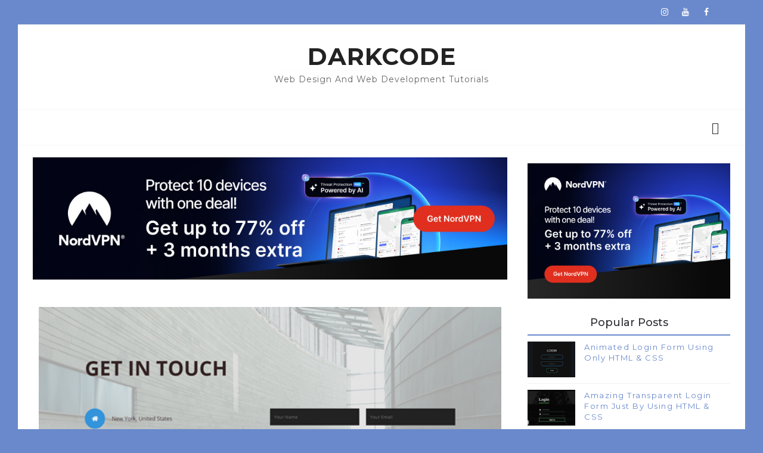

--- FILE ---
content_type: text/html; charset=UTF-8
request_url: https://www.darkcode.info/2020/05/amazing-contact-page-using-html-css.html
body_size: 52395
content:
<!DOCTYPE html>
<html class='v2' dir='ltr' xmlns='http://www.w3.org/1999/xhtml' xmlns:b='http://www.google.com/2005/gml/b' xmlns:data='http://www.google.com/2005/gml/data' xmlns:expr='http://www.google.com/2005/gml/expr'>
<head>
<link href='https://www.blogger.com/static/v1/widgets/4128112664-css_bundle_v2.css' rel='stylesheet' type='text/css'/>
<meta content='6bJe2K-oqR2o3jjotZDWK2Cdnbf9W6JuEQN5UYBUBKw' name='google-site-verification'/>
<!-- Global site tag (gtag.js) - Google Analytics -->
<script async='async' src='https://www.googletagmanager.com/gtag/js?id=G-YQR2RQJ9JW'></script>
<script>
  window.dataLayer = window.dataLayer || [];
  function gtag(){dataLayer.push(arguments);}
  gtag('js', new Date());

  gtag('config', 'G-YQR2RQJ9JW');
</script>
<title>Amazing Contact Page Using HTML & CSS - darkcode</title>
<!--META-->
<meta charset='utf-8'/>
<meta content='width' name='MobileOptimized'/>
<meta content='true' name='HandheldFriendly'/>
<meta content='yes' name='apple-mobile-web-app-capable'/>
<meta content='index,nofollow' name='robots'/>
<meta content='width=device-width, initial-scale=1, maximum-scale=1' name='viewport'/>
<!-- Blogger main head data and meta -->
<meta content='text/html; charset=UTF-8' http-equiv='Content-Type'/>
<meta content='blogger' name='generator'/>
<link href='https://www.darkcode.info/favicon.ico' rel='icon' type='image/x-icon'/>
<link href='https://www.darkcode.info/2020/05/amazing-contact-page-using-html-css.html' rel='canonical'/>
<link rel="alternate" type="application/atom+xml" title="darkcode - Atom" href="https://www.darkcode.info/feeds/posts/default" />
<link rel="alternate" type="application/rss+xml" title="darkcode - RSS" href="https://www.darkcode.info/feeds/posts/default?alt=rss" />
<link rel="service.post" type="application/atom+xml" title="darkcode - Atom" href="https://www.blogger.com/feeds/2400453802258363674/posts/default" />

<link rel="alternate" type="application/atom+xml" title="darkcode - Atom" href="https://www.darkcode.info/feeds/5265904986426688292/comments/default" />
<!--Can't find substitution for tag [blog.ieCssRetrofitLinks]-->
<link href='https://blogger.googleusercontent.com/img/b/R29vZ2xl/AVvXsEj6v8ouFu2c6uOeWUwmqS49S3Ox3S-IrMJGhI2TT50zN9haIEEfI35RyGzdqlaFmhva5i8D6CFyDHoa8HnZU0OKJCse4UywpLgEw5WcU_KI7CHpwccvT5z-LkeK9XLh6ZboJeHmQOWxTjw/w640-h360/47.png' rel='image_src'/>
<meta content='https://www.darkcode.info/2020/05/amazing-contact-page-using-html-css.html' property='og:url'/>
<meta content='Amazing Contact Page Using HTML &amp; CSS' property='og:title'/>
<meta content=' DOWNLOAD FILES' property='og:description'/>
<meta content='https://blogger.googleusercontent.com/img/b/R29vZ2xl/AVvXsEj6v8ouFu2c6uOeWUwmqS49S3Ox3S-IrMJGhI2TT50zN9haIEEfI35RyGzdqlaFmhva5i8D6CFyDHoa8HnZU0OKJCse4UywpLgEw5WcU_KI7CHpwccvT5z-LkeK9XLh6ZboJeHmQOWxTjw/w1200-h630-p-k-no-nu/47.png' property='og:image'/>
<link crossorigin='anonymous' href='https://maxcdn.bootstrapcdn.com/bootstrap/4.0.0-beta.2/css/bootstrap.min.css' integrity='sha384-PsH8R72JQ3SOdhVi3uxftmaW6Vc51MKb0q5P2rRUpPvrszuE4W1povHYgTpBfshb' rel='stylesheet'/>
<style id='page-skin-1' type='text/css'><!--
/* Variable definitions
-----------------------
<Group description="Main Settings" selector="body">
<Variable name="maincolor" description="Main Color of theme" type="color"  default="#6a89cc" />
<Variable name="lightcolor" description="Light Color of theme" type="color"  default="#f7f7f7" />
</Group>
-----------------------
*/
/* Global */
*::selection {background: #6a89cc;color: #ffffff;}
*::-o-selection {background: #6a89cc;color: #ffffff;}
*::-moz-selection {background: #6a89cc;color: #ffffff;}
*::-webkit-selection {background: #6a89cc;color: #ffffff;}
a:link{text-decoration:none}
html,body,.section,.widget,div,span,applet,object,iframe,h1,h2,h3,h4,h5,h6,p,blockquote,pre,a,abbr,acronym,address,big,cite,code,del,dfn,em,font,img,ins,kbd,q,s,samp,small,strike,strong,sub,sup,tt,var,dl,dt,dd,ol,ul,li,fieldset,form,label,legend,table,caption,tbody,tfoot,thead,tr,th,td,figure{margin:0;padding:0}
html{overflow-x:hidden}
a{text-decoration:none;color:#000}
article,aside,details,figcaption,figure,footer,header,hgroup,menu,nav,section{display:block}
table{border-collapse:separate;border-spacing:0}
caption,th,td{text-align:left;font-weight:400}
blockquote:before,blockquote:after,q:before,q:after{content:""}
.quickedit,.home-link{display:none}
blockquote,q{quotes:"" ""}
sup{vertical-align:super;font-size:smaller}
code{font-family:'Montserrat', sans-serif;font-size:12px;color:#272727}
a img{border:none}
.post-body table {margin:10px 0px;}
.post-body table td{border-collapse:collapse;border:1px solid #e6e6e6;margin-bottom:1.5em;text-align:center}
.post-body table{border-collapse:collapse;border:1px solid #e6e6e6;margin-bottom:1.5em}
.post-body td,th{border-top:1px solid #e6e6e6;vertical-align:top;padding:12px 20px}
hr{display: block;height: 1px;border: 0;border-top: 1px solid #eee;margin: 1em 0;padding: 0;}
code{font-family: consolas;border:1px solid #ccc;background:#f7f7f7;padding:2px 6px;}
ol,ul{padding:0;margin:0;text-align:left}
ol li{list-style-type:decimal;padding:0 0 5px}
ul li{list-style-type:square;padding:0 0 5px}
ul ul,ol ol{padding:0}
.post-body a{margin:0 !important;}
.post-body a:hover{color:#6a89cc}
.section,.widget,.widget ul{margin:0;padding:0}
#navbar-iframe,.navbar,.Attribution,.post-author-widget,.post-author-social{height:0;visibility:hidden;display:none}
.feed-links,.post-footer-line.post-footer-line-1,.post-footer-line.post-footer-line-2,.post-footer-line.post-footer-line-3{display:none}
.item-control{display:none!important}
h2.date-header,h4.date-header{display:none;margin:1.5em 0 .5em}
h1,h2,h3,h4,h5,h6{font-family:'Montserrat', sans-serif;font-weight:400;color:#2e2e2e}
blockquote{padding: 20px 50px 20px 50px;background: #f7f7f7;border-left: 5px solid #6a89cc;font-size:16px;margin:10px 0px;}
img{max-width:100%;vertical-align:middle;border:0}
.widget iframe,.widget img{max-width:100%}
.status-msg-border{border:1px solid #ff545a;background:#6a89cc}
.status-msg-body{color:#6a89cc;font-family:'Montserrat', sans-serif;letter-spacing:0;font-weight:400}
/* Layout */
*{outline:0;transition:all .2s ease;-webkit-transition:all .2s ease;-moz-transition:all .2s ease;-o-transition:all .2s ease}
body{color:#2e2e2e;font-family:'Montserrat', sans-serif;font-size:14px;font-weight:400;line-height:21px;}
#body-wrapper{max-width:100%;margin:0 auto;background-color:#FFF}
.body-row{width:1170px}
#content-wrapper{margin:0 auto;padding:20px 0 40px;overflow:hidden}
#main-wrapper{float:left;width:68%;max-width:800px}
#sidebar-wrapper{float:right;width:30%;max-width:340px}
article{padding:0;overflow:hidden}
/* Top Bar*/
.mino-top{background:#6a89cc;border-bottom: 1px solid #6a89cc;}
.mino-top-menu li a:hover{color: #fff !important;}
.mino-top-menu ul li a{color:#fff;font-size:12px;padding: 0 25px 0 0;line-height: 40px;}
.mino-top-wrapper{position:relative;min-height:40px;color:#aaa;margin:0 auto}
.mino-social{float:right;padding:5px 0}
.mino-social li{display:inline;padding:0;float:left;margin-right:5px}
.mino-social .widget ul{padding:0}
.mino-social .LinkList ul{text-align:center;margin:0 20px 0 0}
.mino-social #social a{display:block;width:30px;height:30px;line-height:30px;font-size:14px;color:#fff;transition:background .3s linear;-moz-transition:background .3s linear;-webkit-transition:background .3s linear;-o-transition:background .3s linear}
.mino-social #social a:before{display:inline-block;font:normal normal normal 22px/1 FontAwesome;font-size:inherit;font-style:normal;font-weight:400;-webkit-font-smoothing:antialiased;-moz-osx-font-smoothing:grayscale}
.mino-social .bloglovin:before{content:"\f004"}
.mino-social .facebook:before{content:"\f09a"}
.mino-social .twitter:before{content:"\f099"}
.mino-social .gplus:before{content:"\f0d5"}
.mino-social .rss:before{content:"\f09e"}
.mino-social .youtube:before{content:"\f167"}
.mino-social .skype:before{content:"\f17e"}
.mino-social .stumbleupon:before{content:"\f1a4"}
.mino-social .tumblr:before{content:"\f173"}
.mino-social .vine:before{content:"\f1ca"}
.mino-social .stack-overflow:before{content:"\f16c"}
.mino-social .linkedin:before{content:"\f0e1"}
.mino-social .dribbble:before{content:"\f17d"}
.mino-social .soundcloud:before{content:"\f1be"}
.mino-social .behance:before{content:"\f1b4"}
.mino-social .digg:before{content:"\f1a6"}
.mino-social .instagram:before{content:"\f16d"}
.mino-social .pinterest:before{content:"\f0d2"}
.mino-social .delicious:before{content:"\f1a5"}
.mino-social .codepen:before{content:"\f1cb"}
.mino-social .vimeo:before{content:"\f27d";}
.mino-social .wordpress:before{content:"\f19a";}
.mino-social .dropbox:before{content:"\f16b";}
.mino-social .slideshare:before{content:"\f1e7";}
.mino-social .vk:before{content:"\f189";}
.mino-social .yahoo:before{content:"\f19e";}
.mino-social .reddit:before{content:"\f281";}
.mino-social #social a{transition:.2s all ease-in-out;}
.mino-social #social a:hover{transition:.2s all ease-in-out;}
.mino-social #social a.facebook:hover{color:#3b5999;}
.mino-social #social a.twitter:hover{color:#55acee;}
.mino-social #social a.gplus:hover{color:#dd4b39;}
.mino-social #social a.youtube:hover{color:#cd201f;}
.mino-social #social a.pinterest:hover{color:#bd081c;}
.mino-social #social a.instagram:hover{color:#e4405f;}
.mino-social #social a.codepen:hover{color:#222;}
.mino-social #social a.linkedin:hover{color:#0077B5;}
.mino-social #social a.skype:hover{color:#00AFF0;}
.mino-social #social a.dropbox:hover{color:#007ee5;}
.mino-social #social a.wordpress:hover{color:#21759b;}
.mino-social #social a.vimeo:hover{color:#1ab7ea;}
.mino-social #social a.slideshare:hover{color:#0077b5;}
.mino-social #social a.vk:hover{color:#4c75a3;}
.mino-social #social a.tumblr:hover{color:#34465d;}
.mino-social #social a.yahoo:hover{color:#410093;}
.mino-social #social a.stumbleupon:hover{color:#eb4924;}
.mino-social #social a.reddit:hover{color:#ff5700;}
.mino-social #social a.quora:before{content:"\f2c4";}
.mino-social #social a.quora:hover{color:#b92b27;}
.mino-social #social a.yelp:before{content:"\f1e9";}
.mino-social #social a.yelp:hover{color:#af0606;}
.mino-social #social a.weibo:before{content:"\f18a";}
.mino-social #social a.weibo:hover{color:#df2029;}
.mino-social #social a.phunt:before{content:"\f288";}
.mino-social #social a.phunt:hover{color:#da552f;}
.mino-social #social a.hackernews:before{content:"\f1d4";}
.mino-social #social a.hackernews:hover{color:#ff6600;}
.mino-social #social a.soundcloud:hover{color:#ff3300;}
.mino-social #social a.whatsapp:before{content:"\f232";}
.mino-social #social a.whatsapp:hover{color:#25D366;}
.mino-social #social a.wechat:before{content:"\f1d7";}
.mino-social #social a.wechat:hover{color:#09b83e;}
.mino-social #social a.vine:hover{color:#00b489;}
.mino-social #social a.slack:before{content:"\f198";}
.mino-social #social a.slack:hover{color:#3aaf85;}
.mino-social #social a.dribbble:hover{color:#ea4c89;}
.mino-social #social a.dribbble:hover{color:#ea4c89;}
.mino-social #social a.flickr:before{content:"\f16e";}
.mino-social #social a.flickr:hover{color:#ff0084;}
.mino-social #social a.foursquare:before{content:"\f180";}
.mino-social #social a.foursquare:hover{color:#f94877;}
.mino-social #social a.behance:hover{color:#131418;}
.mino-social #social a.rss:hover{color:#f57d00;}
.mino-social #social a.stack-overflow:hover{color:#f57d00;}
.mino-social #social a.digg:hover{color:#131418;}
.mino-social #social a.delicious:hover{color:#0084ff;}
.mino-first-article img{width: 100%;}
.mino-social ul#social a:hover{color:#6a89cc;opacity:1}
.mino-mino-top-menu{float:left}
.mino-top-menu ul{overflow:hidden;list-style:none;padding:0;margin:0}
.mino-top-menu ul li{float:left;display:inline-block;list-style:none;padding:0}
.mino-top-menu ul li a{display:block;border:none!important;text-decoration:none;font-weight:400;text-transform:capitalize;font-family:'Montserrat', sans-serif;}
.mino-top-menu ul li a:hover{color:#6a89cc}
/*Header*/
.mino-center-header{background:#fff}
#mino-wide-wrapper{color:#fff;padding:30px 0;margin:0 auto}
#header-inner{background-position:left;background-repeat:no}
.mino-wide img{height:auto;max-height:100%;margin:0}
.mino-wide h1,.mino-wide h1 a,.mino-wide h1 a:hover,.mino-wide h1 a:visited{font-family:'Montserrat', sans-serif;color:#6a89cc;font-size:52px;font-weight:400;line-height:1.2em;margin:0;padding:0 0 5px;text-decoration:none;text-transform:uppercase;letter-spacing:1px}
.mino-wide h3{font-weight:400;margin:0;padding:0}
.mino-wide .description{color:#666;margin:0;padding:0 0 10px;text-transform:capitalize;text-align:center;text-indent:0;letter-spacing:1px}
.mino-wide {margin: 0;padding: 0;width: 100%;text-align: center;}
.headerright{float:right;margin:0;padding:1px 0 0;width:730px}
.mino-wide .description span{border-top:1px solid rgba(241,241,241,0.25);padding:5px 0 0}
.Header img{max-width: 260px;margin:0 auto;}
/*Select Nav*/
.selectnav{display:none}
/*Nav Menu*/
.mino-navigation{font-weight:400;margin:0 auto;height:60px}
ul#mino_menu{list-style:none;margin:0;padding:0;text-align: center;}
#mino-menu .widget{display:none}
#mino-menu{height:60px;position:relative;text-align:center;z-index:15;margin:0 auto;padding-right:0px}
.menu-wrap{margin:0 auto;position:relative}
#mino-menu ul > li{position:relative;vertical-align:middle;display:inline-block;padding:0;margin:0}
#mino-menu ul > li > a{color:#2f2f33;font-size:14px;font-weight:600;line-height:60px;display:inline-block;text-transform:uppercase;text-decoration:none;letter-spacing:1px;margin:0;padding:0 12px;font-family:'Montserrat', sans-serif;}
#mino-menu ul > li > ul{position:absolute;background:#fff;top:100%;left:0;min-width:210px;padding:0;z-index:9999;margin-top:0;visibility:hidden;opacity:0;-webkit-transform:translateY(10px);-moz-transform:translateY(10px);transform:translateY(10px);border:1px solid #f7f7f7;border-top:none}
#mino-menu ul > li > ul > li > ul{position:absolute;top:0;left:210px;width:210px;background:#fff;z-index:99;margin-top:0;margin-left:0;padding:0;border-left:1px solid #6d6d6d;visibility:hidden;opacity:0;-webkit-transform:translateY(10px);-moz-transform:translateY(10px);transform:translateY(10px)}
#mino-menu ul > li > ul > li{display:block;float:none;text-align:left;position:relative;border-bottom: 1px solid #f3f3f3;border-top:none;}
#mino-menu ul > li > ul > li:last-child{border:0}
#mino-menu ul li.hasSubmenu ul li:after,#mino-menu ul li:last-child:after{display:none}
#mino-menu ul > li:hover > a{color:#6a89cc}
#mino-menu ul > li > ul > li a{font-size:14px;line-height:22px;display:block;color: #63636a;text-transform:uppercase;text-decoration:none;margin:0;padding:15px 25px;border-right:0;border:0}
#mino-menu ul > li.hasSubmenu > a:after{content:'\f107';font-family:FontAwesome;float:right;margin-left:5px;font-size:12px;}
#mino-menu ul > li:hover > ul,#mino-menu ul > li > ul > li:hover > ul{opacity:1;visibility:visible;-webkit-transform:translateY(0);-moz-transform:translateY(0);transform:translateY(0)}
#mino-menu ul > li > ul > li.hasSubmenu > a:after{content:'\f105';float:right}
/* Mega Menu */
li.hasSubmenu.isMega{position: static !important}
li.hasSubmenu.isMega > ul{position: absolute;width: 100%;left:0px;right:0px;}
.mino-mega-item .mino-m-thumb{display: block;height: 150px;background-size:cover !important;background-position:center center !important;}
.isMega.hasSubmenu .mega-inner{padding: 20px;position:relative;margin:0px;}
#mino-menu ul > li.isMega.hasSubmenu .mino-text a{padding: 8px 0px !important;font-weight: 500;font-family: Montserrat;text-transform: initial;color: #000;text-align:center;display: inline-block;width: 100%;}
.isMega .linkcover{position: absolute;left: 0px;right: 0px;height: 100%;width: 100%;display: block;}
.isMega .mino-m-thumb{position: relative;}
.isMega.hasSubmenu  .mega-nav a{position: absolute;background: #6a89cc;color: #fff !important;padding:10px 10px !important;top:50%;-moz-transform: translateY(-50%);-ms-transform: translateY(-50%);-webkit-transform: translateY(-50%);-o-transform: translateY(-50%);transform: translateY(-50%);}
.isMega.hasSubmenu  .mega-nav a.mega-next{z-index: 99;right: 0px;}
.isMega.hasSubmenu  .mega-nav a.mega-prev{z-index: 99;left: 0px;}
.isMega .mega-nav a.disable{display:none}
.isMega.hasSubmenu > ul{position: relative}
/* mino Loading Animation */
.mino-thecube{width:37px;height:37px;margin:0 auto;margin-top:25px;position:relative;transform:rotateZ(45deg);-o-transform:rotateZ(45deg);-ms-transform:rotateZ(45deg);-webkit-transform:rotateZ(45deg);-moz-transform:rotateZ(45deg);}
.mino-thecube .mino-cube{position:relative;transform:rotateZ(45deg);-o-transform:rotateZ(45deg);-ms-transform:rotateZ(45deg);-webkit-transform:rotateZ(45deg);-moz-transform:rotateZ(45deg);}
.mino-thecube .mino-cube{float:left;width:50%;height:50%;position:relative;transform:scale(1.1);-o-transform:scale(1.1);-ms-transform:scale(1.1);-webkit-transform:scale(1.1);-moz-transform:scale(1.1);}
.mino-thecube .mino-cube:before{content:"";position:absolute;top:0;left:0;width:100%;height:100%;background-color:#fff;opacity:0.4;animation:mino-fold-thecube 2.76s infinite linear both;-o-animation:mino-fold-thecube 2.76s infinite linear both;-ms-animation:mino-fold-thecube 2.76s infinite linear both;-webkit-animation:mino-fold-thecube 2.76s infinite linear both;-moz-animation:mino-fold-thecube 2.76s infinite linear both;transform-origin:100% 100%;-o-transform-origin:100% 100%;-ms-transform-origin:100% 100%;-webkit-transform-origin:100% 100%;-moz-transform-origin:100% 100%;}
.mino-thecube .mino-c2{transform:scale(1.1) rotateZ(90deg);-o-transform:scale(1.1) rotateZ(90deg);-ms-transform:scale(1.1) rotateZ(90deg);-webkit-transform:scale(1.1) rotateZ(90deg);-moz-transform:scale(1.1) rotateZ(90deg);}
.mino-thecube .mino-c3{transform:scale(1.1) rotateZ(180deg);-o-transform:scale(1.1) rotateZ(180deg);-ms-transform:scale(1.1) rotateZ(180deg);-webkit-transform:scale(1.1) rotateZ(180deg);-moz-transform:scale(1.1) rotateZ(180deg);}
.mino-thecube .mino-c4{transform:scale(1.1) rotateZ(270deg);-o-transform:scale(1.1) rotateZ(270deg);-ms-transform:scale(1.1) rotateZ(270deg);-webkit-transform:scale(1.1) rotateZ(270deg);-moz-transform:scale(1.1) rotateZ(270deg);}
.mino-thecube .mino-c2:before{animation-delay:0.35s;-o-animation-delay:0.35s;-ms-animation-delay:0.35s;-webkit-animation-delay:0.35s;-moz-animation-delay:0.35s;}
.mino-thecube .mino-c3:before{animation-delay:0.69s;-o-animation-delay:0.69s;-ms-animation-delay:0.69s;-webkit-animation-delay:0.69s;-moz-animation-delay:0.69s;}
.mino-thecube .mino-c4:before{animation-delay:1.04s;-o-animation-delay:1.04s;-ms-animation-delay:1.04s;-webkit-animation-delay:1.04s;-moz-animation-delay:1.04s;}
.mino-mega-loading{position:absolute;left:0px;top:0px;z-index:100;width:100%;height:100%;background:#6a89cc;display:inline-block;bottom:0px;}
.mino-loading-inner{position:absolute;top:50%;left:50%;-moz-transform:translate(-50%, -50%);-ms-transform:translate(-50%, -50%);-webkit-transform:translate(-50%, -50%);-o-transform:translate(-50%, -50%);transform:translate(-50%, -50%);}
@keyframes mino-fold-thecube{0%, 10%{transform:perspective(70px) rotateX(-180deg);opacity:0;}
25%,75%{transform:perspective(70px) rotateX(0deg);opacity:1;}
90%,100%{transform:perspective(70px) rotateY(180deg);opacity:0;}
}
@-o-keyframes mino-fold-thecube{0%, 10%{-o-transform:perspective(70px) rotateX(-180deg);opacity:0;}
25%,75%{-o-transform:perspective(70px) rotateX(0deg);opacity:1;}
90%,100%{-o-transform:perspective(70px) rotateY(180deg);opacity:0;}
}
@-ms-keyframes mino-fold-thecube{0%, 10%{-ms-transform:perspective(70px) rotateX(-180deg);opacity:0;}
25%,75%{-ms-transform:perspective(70px) rotateX(0deg);opacity:1;}
90%,100%{-ms-transform:perspective(70px) rotateY(180deg);opacity:0;}
}
@-webkit-keyframes mino-fold-thecube{0%, 10%{-webkit-transform:perspective(70px) rotateX(-180deg);opacity:0;}
25%,75%{-webkit-transform:perspective(70px) rotateX(0deg);opacity:1;}
90%,100%{-webkit-transform:perspective(70px) rotateY(180deg);opacity:0;}
}
@-moz-keyframes mino-fold-thecube{0%, 10%{-moz-transform:perspective(70px) rotateX(-180deg);opacity:0;}
25%,75%{-moz-transform:perspective(70px) rotateX(0deg);opacity:1;}
90%,100%{-moz-transform:perspective(70px) rotateY(180deg);opacity:0;}
}
/* Search Button */
.mino-search-btn{position:absolute;right:0;top:0;z-index:99}
.mino-search-btn a.mino-serch{cursor:pointer;display:block;height:60px;text-align:center;position:relative;right:0;top:0;width:50px;border-radius:0;box-sizing:border-box;color:#2f2f33}
.mino-search-btn a.mino-serch:hover{color:#6a89cc}
.mino-search-btn a.mino-serch:before{color:#2f2f33;content: "\f4a5";font-family:Ionicons;font-size:20px;line-height:60px;}
.mino-search-btn span{list-style:none}
/* Featued Post Widget */
.mino-initiate{opacity:0}
.mino-wrapper{margin:0 0 10px}
.mino-implied{opacity:1}
.minofeatured .mino-featured .mino-secondary{overflow:hidden;display:block;padding:0;position:relative}
.minofeatured .mino-featured .mino-secondary:last-child{padding-top:10px;margin-top:10px}
.pixl .mino-featured .mino-secondary .minofeatured-thumb{width:100%;height:240px;vertical-align:middle}
.pixl .mino-featured .mino-secondary .mino-thumb{width:100%;height:240px;position:relative;display:block}
.mino-trap{position:absolute;left:0;top:0;z-index:1;width:100%;height:100%;background-color:rgba(40,35,40,0.05)}
.pixl .mino-featured .mino-secondary .mino-content{position:absolute;bottom:0;width:100%;z-index:2;padding:15px;box-sizing:border-box}
.minofeatured .mino-secondary .mino-content .minofeatured-title{overflow:hidden;line-height:0;margin:0 0 2px;padding:0}
.minofeatured .mino-secondary .mino-content .minofeatured-title a{color:#fff;font-weight:400;font-size:13px;line-height:1.5em}
.mino-author{margin-right:10px}
.mino-author::before{content:'\f47d';font-family: "Ionicons";color:#bbb;margin-right:5px}
.mino-author,.mino-time{color:#bdbdbd;font-size:12px;font-weight:400}
.mino-time:before{content: "\f402";font-family: "Ionicons";color:#bbb;margin-right:5px}
.mino-label a {border:1px solid #fff;background: transparent;  border-radius: 0px;padding: 5px 10px;position: relative;display: inline-block;text-transform: uppercase;color: #fff;font-size: 12px;position: relative;line-height: 14px;margin-bottom: 5px;}
.slidebg .minofeatured .mino-hero .mino-hero-content .minofeatured-title a{ font-size: 22px;line-height: 26px;font-weight: 600;padding: 10px 0px;}
.slidebg .minofeatured .mino-hero .mino-hero-content .minofeatured-title a:hover,.minofeatured .mino-secondary .mino-content .minofeatured-title a:hover{color: #6a89cc;}
.minofeatured .mino-secondary .mino-content .minofeatured-title a{font-weight: 600;line-height: 22px;letter-spacing: 0;margin-top: 5px;font-size: 18px;}
.minofeatured .mino-secondary .mino-content .minofeatured-title{margin: 10px 0px;}
.minofeatured h2{display: none;}
/* Customized Widgets */
.custwid .widget h2.title{padding-right: 90px !important;box-sizing: border-box;}
.custwid .widget{position: relative;}
.custwid .widget .mino-right-all{position: absolute;right: 0px;top:8px;}
.custwid .widget .mino-right-all a{color: #6a89cc}
.mino-right-all a{text-transform: capitalize;font-weight:400;}
object.mino-widget{padding: 30px 0px;display: block;width: 100%;}
/* Custom Gallery widget */
.mino-gallery-post .img_dyn{background-position: center center !important;}
.mino-absolutize{position: absolute;bottom:0px;color:#fff;left:0px;box-sizing:border-box;padding:20px;}
.mino-gallery-feature{position: relative;}
.mino-gallery-feature .feature-image:before{content: "";position: absolute;top: 0px;bottom: 0px;left: 0px;right: 0px;background: rgba(0, 0, 0, 0) linear-gradient(to bottom, transparent 0%, transparent 0%, rgba(0, 0, 0, 0.5) 100%, rgba(0, 0, 0, 0.1) 100%) repeat scroll 0 0;display: block;height: 100%;}
.mino-gallery-feature h3 a{color: #fff}
.mino-gallery-feature .article-meta span, .mino-gallery-feature .article-meta span a{color: #fff}
.mino-gallery-feature .feature-image{background-position: center center !important}
.mino-gallery-feature .mino-iframe-hidden{display: none}
.mino-gallery-feature .feature-image{height: 400px;width: 100%;background-size: cover !important;}
.mino-gallery-feature .feature-image:after{content: "\f488";font-family: "Ionicons";font-size:60px;color: #fff;width: 100%;line-height: 400px;text-align: center; background: rgba(0,0,0,0.4);height: 100%;display: table;cursor:pointer}
.mino-gallery-feature h3{font-weight: 600;line-height: 40px;font-size:18px;margin-top:10px;}
.mino-gallery-feature .article-meta span, .mino-gallery-feature .article-meta span a{color:#fff;}
.mino-gallery-feature .article-meta span i{font-size:17px;padding:10px 5px;}
.mino-gallery-feature .article-meta span a{font-size: 12px;display: inline;font-weight: 400;}
.mino-gallery-post h3 a:hover, .mino-gallery-feature a:hover{color:#6a89cc}
.mino-gallery-post{/*width: 25%;float: left;*/box-sizing:border-box;padding:15px 8px;position:relative;}
.mino-gallery-post:first-child{padding-left: 0px;}
.mino-gallery-post .img_dyn{height: 108px;background-size:cover !important;position: relative;background-position:center center;}
.mino-gallery-post .playing.img_dyn:after{content: "\f487";font-family: "Ionicons";font-size: 30px;color: #fff;width: 100%;line-height: 108px;text-align: center;background: rgba(0,0,0,0.4);height: 100%;display: table;cursor: pointer;}
.mino-gallery-post h3 a{font-size: 14px;font-weight: 600;}
.mino-gallery-post h3{padding: 10px 0px;line-height:18px;}
.clearfix{clear:both;}
.mino-gallery-feature .regular.feature-image:after, .mino-gallery-post .playing.regular.img_dyn:after{display:none !important;}
.owl-nav{position: absolute;width:100%;top:0px;font-size:20px;color:#fff;display:none;opacity:0;transition:.2s all ease-in-out}
.owl-nav .owl-next{right: 10px;position: absolute;top:58px;}
.owl-nav .owl-prev{left:5px;position: absolute;top:58px;}
.owl-nav .owl-prev,.owl-nav .owl-next{background:#6a89cc; width: 25px; height: 25px;text-align: center;line-height: 26px;}
.mino-slider:hover .owl-nav{display: block;opacity: 1;transition:.2s all ease-in-out}
.owl-nav .owl-prev.disabled,.owl-nav .owl-next.disabled{display: none}
ol{padding-left: 20px;box-sizing:border-box;width:100%;}
/* Custom List widget */
.mino-box-list{padding: 0px 15px;margin-top:-15%;position: relative;}
.mino-box-inside{background: #fff;padding: 10px 20px;box-sizing: border-box;}
.mino-hero .blsm-img::after, .pixl .mino-featured .mino-secondary .mino-thumb::after{content: "";position: absolute;top: 0px;bottom: 0px;left: 0px;right: 0px;background: rgba(0, 0, 0, 0) linear-gradient(to bottom, transparent 0%, transparent 0%, rgba(0, 0, 0, 0.5) 100%, rgba(0, 0, 0, 0.1) 100%) repeat scroll 0 0;display: block;height: 100%;}
.grid-item:hover .mino-article .mino-bgr{background: rgba(0, 0, 0, 0.5);opacity: 1;transition:.6s all ease;}
.grid-item .post-cat{filter: blur(30px);opacity: 0;transition:.6s all ease;}
.grid-item:hover .post-cat{opacity: 0;filter:blur(0px)}
.minofeatured .mino-hero{width:60%;position:relative;float:left;padding-right:1.4%;box-sizing:border-box;overflow:hidden}
.minofeatured .mino-featured-image{width:100%;position:relative;overflow:hidden}
.minofeatured .mino-hero .minofeatured-thumb,.minofeatured .blsm-img{height:500px}
.pixl .mino-hero .minofeatured-thumb{position:relative;width:100%;height:200px}
.minofeatured-thumb{overflow:hidden}
.minofeatured .mino-hero .minofeatured-thumb,.minofeatured .blsm-img{height:500px!important}
.pixl .blsm-img{width:100%;height:200px;position:relative;display:block}
.mino-hero .minofeatured-thumb .mino-label{position:absolute;top:15px;left:15px;z-index:2}
.mino-hero .minofeatured-thumb .mino-label a{background:#6a89cc;color:#fff;text-transform:uppercase;height:20px;line-height:20px;display:inline-block;padding:0 6px;font-size:11px;font-weight:400;border-radius:2px}
.minofeatured .mino-hero .mino-hero-content,.column .mino-hero .mino-hero-content{position:absolute;bottom:0;width:100%;z-index:2;padding:15px;box-sizing:border-box}
.minofeatured .mino-hero .mino-hero-content .minofeatured-title a,.column .mino-hero .mino-hero-content .minofeatured-title a{display:block;font-size:19px;color:#fff;font-weight:400;line-height:1.4em;margin-bottom:5px}
.mino-hero-content .mino-author,.mino-hero-content .mino-time{color:#ccc}
.recent-summary{display:block;color:#ccc;padding:10px 0}
.mino-list-col {width: 50%;box-sizing: border-box;float: left;}
.mino-widget-col-1{padding-right: 15px;}
.mino-widget-col-2{  padding-left: 15px;}
.mino-list-media{position: relative}
.mino-list-media .mino-post-share{position: absolute;top:0px;left: 0px;width: 100%;height: 100%;display: table;}
.mino-post-share .mino-cell{vertical-align: middle;display: table-cell;text-align:center;}
.mino-post-share ul{list-style: none;box-sizing: border-box;width: 100%;}
.mino-post-share a{color: #fff;}
.mino-post-share ul li{padding:15px;list-style-type: none;font-size:25px;float:left;}
article.mino-post{padding: 0px;}
.mino-post-share{background: rgba(0,0,0,0.5);opacity: 0;transition: .2s all ease-in-out;}
.mino-widget ul.social-icons{display: table;text-align: center;padding: 0px 110px;}
.mino-parentover:hover .mino-post-share{opacity: 1;transition: .2s all ease-in-out;}
.mino-post-share a:hover{color: #6a89cc}
.mino-widget.list .mino-widget-col-1 h3.entry-title a{font-weight:600;line-height:42px;font-size: 18px;color:rgb(47, 47, 51);}
.mino-widget.list .mino-widget-col-1 .article-meta span a{color: rgb(142, 142, 149);font-weight: 400;font-size: 12px;}
.mino-widget.list .mino-widget-col-1 .article-meta span i{color: rgb(142, 142, 149);font-weight: 400;font-size: 17px;padding:0px 4px}
.mino-widget.list .mino-widget-col-1 .article-meta{padding-bottom: 10px;}
.mino-widget.list .mino-widget-col-1 .entry-content{color: rgb(142, 142, 149);line-height: 24px;font-size: 14px;}
.mino-widget.list .mino-widget-col-1 .entry-content a.btn-read{border:1px solid rgb(234, 234, 241);padding:5px 20px;display: table;margin-top:20px;text-transform: uppercase;font-size: 12px;}
.mino-widget.list .mino-widget-col-1 .entry-content a.btn-read:hover{border-color: #6a89cc;background: #6a89cc;color: #fff;}
.mino-widget.list .mino-widget-col-2 .article-image a{height:100px;display:block;width:100px;background-size:cover !important;background-position:center !important;}
.mino-widget.list .mino-widget-col-2 .article-image{width: 100px;float: left;}
.mino-widget.list .mino-widget-col-2 .mino-post{margin-bottom:20px;}
.mino-widget.list .mino-widget-col-2 .mino-post .article-content{box-sizing: border-box;padding-left:15px;display:table;}
.mino-widget.list .mino-widget-col-2 .mino-post .article-content h3 a{font-size:14px;line-height:14px;font-weight: 600; padding-top:10px;display: table;}
.mino-widget.list .mino-widget-col-2 .mino-post .article-content .article-meta{color: rgb(142, 142, 149);padding-top:5px; display: table;}
.mino-widget.list .mino-widget-col-2 .mino-post .article-content .article-meta .entry-date{color: rgb(142, 142, 149);font-weight: 400;font-size:12px;}
.mino-widget.list .mino-widget-col-2 a:hover{color:#6a89cc}
img.mino-empty{max-width: 250px;}
div.mino-empty{width: 100%;text-align:center;background:rgb(236,239,241);box-sizing:border-box;padding:50px 0px;}
.mino-no-title h3{font-weight: 600;}
#customwidget .mino-widget.list .mino-widget-col-1 .mino-parentover .mino-post-share ul{filter:blur(20px);transition:.6s all ease;}
#customwidget .mino-widget.list .mino-widget-col-1 .mino-parentover:hover .mino-post-share ul{filter:blur(0px)}
/* Latest Posts [First] */
.mino-first-article{margin-top:20px;position:relative;}
.mino-first-article .mino-article-image{position: relative;}
.mino-first-article .mino-article-image:after{content:"";position: absolute;top:0px;bottom:0px;left:0px;right:0px;
background: rgba(0, 0, 0, 0) linear-gradient(to bottom, transparent 0%, transparent 0%, rgba(0, 0, 0, 0.5) 100%, rgba(0, 0, 0, 0.1) 100%) repeat scroll 0 0;}
.mino-first-article .mino-article-content{position: absolute;bottom:25px;left:30px;}
.mino-first-article .mino-article-content a,.mino-first-article .mino-article-content i{color: #fff;}
.post-cat a{border:1px solid #fff;background: transparent;  border-radius: 0px;padding: 5px 10px;position: relative;display: inline-block;text-transform: uppercase;color: #fff;font-size: 12px;position: relative;line-height: 14px;margin-bottom: 5px;margin-right: 4px;}
.mino-first-article h3.entry-title{font-weight: 600;font-size:18px;padding-left: 4px;margin:15px 0px;}
.mino-first-article .article-meta a{font-size:12px;font-weight: 400;color: rgb(235, 235, 235);margin:0px 8px;}
.mino-first-article .article-meta i{font-size:15px;padding-top:1px;}
.mino-first-article .article-meta a:hover,.mino-first-article .entry-title a:hover{color:#6a89cc}
/* Posts */
.grid-item:hover .mino-article .mino-bgr{background: rgba(0, 0, 0, 0.5);opacity: 1;transition:.6s all ease;}
.grid-item .post-cat{filter: blur(30px);opacity: 0;transition:.6s all ease;}
.grid-item:hover .post-cat{opacity: 1;filter:blur(0px)}
.grid-item .article-content{padding: 0px 15px;margin-top:-15%;position: relative;box-sizing: border-box;}
.grid-item .article-inwhite{background: #fff;box-sizing: border-box;padding: 10px 20px;}
.grid-item.secondary{padding-top:20px}
.mino-article{margin-bottom: 30px;border-radius: 0px;position: relative;}
.mino-article .mino-article-image{position: relative;display: inline-block;width:100%}
.mino-article .mino-bgr{bottom: 0;left: 0;opacity: 0.7;position: absolute;right: 0;top: 0;-webkit-transition: 0.4s;-o-transition: 0.4s;transition: 0.4s;}
.mino-article .mino-article-image .mino-featured-wid{width: 100%;height:280px;display: block;background-size:cover !important;background-position: center center !important;}
.mino-article .mino-post-image:hover .mino-bgr{background: rgba(0, 0, 0, 0.5);opacity: 1;-webkit-transition: 0.4s;-o-transition: 0.4s;transition: 0.4s;}
.mino-article .share-links{opacity: 0;left: 0;margin-top: -15px;position:absolute;right: 0;top: 50%;-webkit-transition: 0.4s;-o-transition: 0.4s;transition: 0.4s;display: inline;text-align: center;}
.mino-article .mino-post-image:hover .share-links{opacity:1}
.mino-article .share-links .social-icons {margin: 0; text-align: right; display: inline-block;}
.mino-article .share-links .social-item {border: none;background: transparent; box-shadow: none; margin: 5px;}
.mino-article .share-links .social-item { float: left;}
.mino-article .share-links .social-item a{font-size:24px;display: inline-block;color: #FFF;text-align: center;padding: 4px 10px;}
.list-unstyled,.list-unstyled li{list-style-type: none;}
.mino-article .post-cat {position: absolute; top: 5px;left: 5px;font-size: 14px;font-weight: 400;display: block; overflow: hidden;text-overflow: ellipsis; white-space: nowrap;width:100%;}
.mino-article .article-content {width: 100%; box-sizing:border-box}
.mino-article .entry-header{margin-top:10px;}
.mino-article .entry-title{font-weight: 600;font-size:18px;line-height: 18px;}
.mino-article h3{padding-bottom: 10px;}
.mino-article .article-meta, .mino-article .article-meta a{color: #8e8e95;line-height: 24px;font-weight: 400;}
.mino-article .article-meta a{font-size:12px;}
.mino-article .article-meta i{font-size: 15px;}
.mino-article .entry-content{font-size: 14px;line-height: 24px;color: #8e8e95; padding-top:10px;}
.mino-article a.btn-read{background: transparent;border: 1px solid #f7f7f7;display: inline-block;right: 20px;padding: 10px 20px 9px;margin-top: 20px;margin-bottom: 10px;font-size: 12px;color: #2f2f33;text-transform: uppercase;}
.mino-article a.btn-read:hover{background: #6a89cc;color: white;border: 1px solid #6a89cc;}
.mino-article .entry-title a:hover{color:#6a89cc}
/* Item Page */
.post-body{margin:0;padding:10px;font-size:14px;line-height:26px;box-sizing:border-box}
.post-body img{max-width:100%;padding:10px 0;position:relative;margin:0 auto;height:auto;width:100%}
.comment-link{white-space:normal}
.postmarg{padding: 50px 0px !important;}
.postmarg h3{font-size:36px;line-height:38px;padding: 10px 0px;font-weight: 600}
.postmarg .article-meta, .postmarg .article-meta a{color: #8e8e95; font-weight: 400;}
.postmarg .article-meta a{font-size: 12px;margin-right: 15px;}
.postmarg .article-meta i{font-size: 15px;}
/* Post Bottom Share */
.mino-right-share ul li{float: left;}
.mino-right-share ul li a{display: inline-block;color: #FFF;text-align: center;font-size: 12px;}
.mino-right-share .share-links .social-item.facebook {background: #3b5998}
.mino-right-share .share-links .social-item {padding: 4px 10px;box-shadow: 0 1px 1px rgba(0, 0, 0, 0.1); cursor: pointer; margin-left: 5px; text-align: center;-webkit-transition: 0.2s;-o-transition: 0.2s;transition: 0.2s;}
.mino-left-tags, .mino-right-share{position: relative;display: block;width: 100%;padding: 5px 0px;}
.mino-right-share .share-links .social-item.twitter {background: #00aced}
.mino-right-share .share-links .social-item.google {background: #dd4b39}
.mino-right-share .share-links .social-item.google:hover {background: #ac2d1e}
.mino-right-share .share-links .social-item.twitter:hover {background: #0074a1}
.mino-right-share .share-links .social-item.facebook:hover {background: #263961}
.mino-right-share .share-links .count-share .social-item i {font-size: 10px;color: #fff;padding-right: 5px;}
/* Post Bottom Ad */
.mino-advertising{box-sizing: border-box;padding: 10px 0px;text-align: center;margin:10px 0px; display:none;}
/* Post Author Bottom */
.mino-post-author .post-author{display:table;overflow:hidden;padding:30px 0px;width:100%;margin-top:10px;border-top:1px solid #f7f7f7;border-bottom:1px solid #f7f7f7;}
.mino-post-author .author-img{padding-right:20px;}
.post-outer .post-cat{opacity: 0;filter:blur(30px);}
.mino-article .share-links{filter:blur(40px);transition: .8s all ease;opacity:1;}
.mino-article:hover .post-outer .post-cat{opacity: 1;filter:blur(0px)}
.mino-article:hover .share-links{filter:blur(0px)}
.mino-post-author .author-img > img{max-width:inherit;}
.mino-post-author .author-content{padding-left:30px;display:table-cell;vertical-align:middle;}
.mino-post-author .author-content h5{font-size:16px;padding:10px 0 15px;display:block;margin:0;}
.mino-post-author .author-content h5 a{color:#2f2f33;font-weight:500;font-size:14px;color:#2f2f33;text-transform:capitalize;}
.mino-post-author .author-content p{color:#757575;margin:auto;line-height:24px;padding-bottom:20px;font-size:12px;}
.mino-post-author .content-social-author ul,.mino-post-author .content-social-author ul li{list-style-type: none;}
.mino-post-author .content-social-author ul li{float: left;padding: 0px 8px}
.mino-post-author .fa-facebook{color:#3b5999}
.mino-post-author .fa-twitter{color: #55acee}
.mino-post-author .fa-linkedin{color:#0077B5}
.mino-post-author .fa-skype{color: #00AFF0}
.mino-post-author .fa-dropbox{color: #007ee5}
.mino-post-author .fa-wordpress{color: #21759b}
.mino-post-author .fa-vimeo, .mino-post-author .fa-vimeo-square{color: #1ab7ea}
.mino-post-author .fa-slideshare{color: #0077b5}
.mino-post-author .fa-vk{color:#4c75a3}
.mino-post-author .fa-tumblr, .mino-post-author .fa-tumblr-square{color: #34465d}
.mino-post-author .fa-yahoo{color: #410093}
.mino-post-author .fa-google-plus,.mino-post-author .fa-google-plus-square,.mino-post-author .fa-google-plus-official{color: #dd4b39}
.mino-post-author .fa-pinterest-p,.mino-post-author .fa-pinterest-square, .mino-post-author .fa-pinterest{color: #bd081c}
.mino-post-author .fa-youtube, .mino-post-author .fa-youtube-play, .mino-post-author .fa-youtube-square{color: #cd201f}
.mino-post-author .fa-stumbleupon, .mino-post-author .fa-stumbleupon-circle{color:#eb4924}
.mino-post-author .fa-reddit-alien, .mino-post-author .fa-reddit-square, .mino-post-author .fa-reddit{color: #ff5700}
.mino-post-author .fa-quora{color:#b92b27}
.mino-post-author .fa-yelp{color: #af0606}
.mino-post-author .fa-weibo{color:#df2029}
.mino-post-author .fa-product-hunt{color: #da552f}
.mino-post-author .fa-hacker-news{color: #ff6600}
.mino-post-author .fa-soundcloud{color: #ff3300}
.mino-post-author .fa-rss, .mino-post-author .fa-rss-square{color: #f57d00}
.mino-post-author .fa-whatsapp{color:#25D366}
.mino-post-author .fa-weixin{color: #09b83e}
.mino-post-author .fa-medium{color: #02b875}
.mino-post-author .fa-vine{color: #00b489}
.mino-post-author .fa-slack{color: #3aaf85}
.mino-post-author .fa-instagram{color: #e4405f}
.mino-post-author .fa-dribbble{color: #ea4c89}
.mino-post-author .fa-flickr{color: #ff0084}
.mino-post-author .fa-foursquare{color: #f94877}
.mino-post-author .fa-behance-square, .mino-post-author .fa-behance{color: #131418}
.mino-post-author .fa-snapchat, .mino-post-author .fa-snapchat-square, .mino-post-author .fa-snapchat-ghost{color:#FFFC00}
.mino-post-author .fa-codepen{color: #222}
.mino-post-author .fa-stack-overflow{color: #f57d00}
.mino-post-author .fa-digg{color:#131418}
.mino-post-author .fa-delicious{color:#0084ff}
/* Post Tags */
.post-footer .tags-title{font-size: 14px;font-weight: 400;color: #63636a;}
.post-footer .tags a{background: #ffffff none repeat scroll 0 0;color: #2f2f33;display: inline-block;font-size: 14px;line-height: 22px;padding: 0 3px;font-weight:400;transition: all 0.4s ease 0s;text-decoration: underline;font-style: italic;}
.post-footer .tags{color: #63636a;}
.post-footer .tags a:hover{color:#6a89cc}
#comments .comment .comment-block{border:0px;border-bottom:  1px solid #f7f7f7;padding-bottom:15px;position:relative;}
.comments .comments-content .comment-content{font-size: 14px;background: #f7f7f7 none repeat scroll 0 0;border-radius: 2px;color: #4b4b55;line-height: 24px;width: 100%;  display: border-box;  padding: 20px;}
/* Comments */
.comment-form{overflow:hidden}
.comments-title{position:relative;clear:both;z-index:1;margin:0;line-height:33px}
.comments-title h2{display:inline-block;position:relative;background-color:#fff;color:#1c1c1c;font-size:18px;letter-spacing:-.4px;text-transform:uppercase;font-weight:700;z-index:1;margin:0;padding-right:15px}
.comments-title:after{content:"";position:absolute;z-index:0;top:14px;left:0;width:100%;height:5px;background-color:#f7f7f7}
.comments{clear:both;margin:0;color:#1c1c1c;background:#fff;padding:10px 0}
.comments h4{color:#000;font-size:14px;padding:5px 20px;font-weight:700;letter-spacing:1.5px;text-transform:Uppercase;position:relative;text-align:center;background:#fff;z-index:1;margin-bottom:15px}
.comments h4:after{content:'';position:absolute;bottom:0;left:50%;width:40px;height:2px;background:#000;margin-left:-20px}
.comments .comments-content{margin:0;padding:0}
.comments .comments-content .comment{margin-bottom:0;padding-bottom:8px}
.comments .comments-content .comment:first-child{padding-top:0}
.facebook-tab,.fb_iframe_widget_fluid span,.fb_iframe_widget iframe{width:100%!important}
.comments .item-control{position:static}
.comments .avatar-image-container{float:left;overflow:hidden;position:absolute}
.comments .avatar-image-container,.comments .avatar-image-container img{height:45px;max-height:45px;width:45px;max-width:45px}
.comments .comment-block{overflow:hidden;padding:0 0 10px}
.comments .comment-block,.comments .comments-content .comment-replies{margin-left:60px;margin-top:0}
.comments .comments-content .inline-thread{padding:0}
.comments .comment-actions{float:left;width:100%;position:relative;margin:0}
.comments .comments-content .comment-header{font-size:14px;display:block;overflow:hidden;clear:both;margin:0 0 3px;padding:0 0 5px;border-bottom:1px dotted #f7f7f7}
.comments .comments-content .user{font-style:normal;font-weight:500;display:block;font-size:16px}
.comments .comments-content .icon.blog-author{display:none}
.comments .comments-content .comment-content{float:left;text-align:left;font-size:13px;line-height:1.4em;color:#656565}
.comments .comment .comment-actions a{margin-right:5px;padding:2px 5px;font-weight:400;font-size:10px}
.comments .comment .comment-actions a:hover{color:#fff;background-color:#6a89cc;text-decoration:none}
.comments .comments-content .datetime{color:#999;float:left;font-size:11px;position:relative;font-style:italic;margin:2px 0 0;display:block}
.comments .comments-content .datetime:before{content:'\f017';font-family:fontawesome;font-style:normal;margin-right:3px}
.comments .comments-content .comment-header a{color:inherit}
.comments .comments-content .comment-header a:hover{color:#6a89cc}
.comments .thread-toggle{margin-bottom:4px}
.comments .thread-toggle .thread-arrow{height:7px;margin:0 3px 2px 0}
.comments .thread-expanded{padding:8px 0 0}
.comments .comments-content .comment-thread{margin:0}
.comments .continue a{padding:0 0 0 60px;font-weight:400}
.comments .comments-content .loadmore.loaded{margin:0;padding:0}
.comments .comment-replybox-thread{margin:0}
#comments ol li{list-style-type: none !important}
#comments .comment .comment-block{border: 1px solid #ccc;padding: 5px 10px;box-sizing: border-box;position: relative}
#comments .continue a{font-size: 10px;display: table;padding:2px 5px;display: inline-block;width: 100%;text-align: center;padding: 8px 0px;margin: 7px 0px;font-size:12px;border:1px solid #2942ee;color:#2942ee}
#comments .continue a:hover{background-color: #6a89cc;color:#fff}
.comments .comment-actions{position: absolute;width: auto;right: 0px;top:10px;}
.comments .comment-actions a{background: #fff !important;color:#000 !important;border: 1px solid #f7f7f7 !important;transition: 0s all ease-in-out !important;}
.comments .comment-actions a:hover{background: #6a89cc !important;color: #fff !important;border-color: #6a89cc !important;transition: 0s all ease-in-out !important;}
.comments .comments-content .comment-header{border-bottom: 0px !important;}
.comments h4{border-bottom: 1px solid #f7f7f7;text-align: left;color: #2f2f33;font-weight: 500;font-size: 18px;}
.comments h4:after{display: none;}
/* comment tabs */
.mino-blogger-comment{display:block}
.mino-tabs .content-tab{background-color:transparent;padding:0}
.mino-tabs-header{margin-bottom:10px;position:relative}
.mino-tabs-header h3{display:inline-block;font-size:18px;margin:0;color:#010101;top:2px;font-weight:500;padding-bottom:2px}
.mino-tabs-header h3 h9{display:none}
.mino-tabs-header .mino-tab-wrapper a{height:auto;line-height:1.2em;padding:8px 5px;display:block;text-align:center}
.mino-tabs-header .mino-tab-wrapper li{float:left;width:33%;padding:0}
.facebook-tab,.fb_iframe_widget_fluid span,.fb_iframe_widget iframe{width:100%!important}
.mino-tabs.simplyTab .content-tab{background-color:transparent;padding:0;margin-top:20px}
.mino-tabs.simplyTab .mino-tab-wrapper li a{text-transform: uppercase;color: #6a89cc;font-weight: 500;font-size: 12px;border-bottom: 2px solid #f7f7f7;}
.mino-tabs.simplyTab .mino-tab-wrapper li a.activeTab{border-bottom: 2px solid #6a89cc;}
.mino-tabs.simplyTab .mino-tab-wrapper li{margin:0;list-style:none}
.mino-tab-wrapper{list-style:none}
.content-tab{transition:all 0 ease;-webkit-transition:all 0 ease;-moz-transition:all 0 ease;-o-transition:all 0 ease}
/* Blog Pager */
#blog-pager{clear:both;text-align:center;padding:15px 0;background:#fff;color:#4d4d4d}
.displaypageNum a,.showpage a,.pagecurrent,.blog-pager-older-link,.blog-pager-newer-link{padding:5px 13px;margin-right:8px;color:#fff;background-color:#6a89cc;border:1px solid #2d2d2d;display:inline-block;line-height:20px;-moz-border-radius:2px;-webkit-border-radius:2px;border-radius:2px;margin-top:10px}
.displaypageNum a:hover,.showpage a:hover,.pagecurrent,.blog-pager-older-link:hover,.blog-pager-newer-link:hover{background:#6a89cc;border:1px solid #1bcdda;text-decoration:none;color:#fff}
.showpageOf{display:none!important;overflow:hidden}
#blog-pager .pages{margin:10px 0;border:none}
.blog-pager-newer-link{background: #fff;font-size: 12px;padding-left: 7px;color: #2f2f33;border:0px solid #000}
.blog-pager-newer-link:before{content: "\f2ca";font-family: "Ionicons";color: #2f2f33;padding: 10px;font-size: 14px;background: #f7f7f7 ;border-radius: 100%;text-align: center;margin: 10px;display: inline-block;line-height: 10px;}
.blog-pager-newer-link:hover{background: #fff;font-size: 12px;padding-left: 7px;color: #2f2f33;border:0px solid #000}
.blog-pager-newer-link:hover:before{background:#6a89cc;color: #fff}
.blog-pager-older-link{background: #fff;font-size: 12px;padding-left: 7px;color: #2f2f33;border:0px solid #000}
.blog-pager-older-link:after{content: "\f30f";font-family: "Ionicons";color: #2f2f33;padding: 10px;font-size: 14px;background: #f7f7f7 ;border-radius: 100%;text-align: center;margin: 10px;display: inline-block;line-height: 10px;}
.blog-pager-older-link:hover{background: #fff;font-size: 12px;padding-left: 7px;color: #2f2f33;border:0px solid #000}
.blog-pager-older-link:hover:after{background:#6a89cc;color: #fff}
.blockpad{display: block;margin-bottom: 0px;}
.displaypageNum a:hover, .showpage a:hover{background: transparent;color:#6a89cc; border:0px;font-size:14px;}
body.index #blog-pager, body.archive #blog-pager{background-color: #f7f7f7 ; padding:10px 0px;padding-bottom:14px;}
/* sidebar */
.sidebar .widget{margin-bottom:20px;position:relative}
.sidebar ul,.sidebar li{list-style-type:none;margin:0;padding:0}
.sidebar .widget-content{padding:10px 0}
.mino-sidebar-tab li a,.mino-sidebar-tabs .section{transition:all 0 ease;-webkit-transition:all 0 ease;-moz-transition:all 0 ease;-o-transition:all 0 ease;-ms-transition:all 0 ease}
.mino-sidebar-tab{display:flex;clear:both;padding:0;margin:0}
.mino-sidebar-tabs .widget h2{display:none}
.mino-sidebar-tab li{width:33.3%;float:left;display:inline-block;padding:0;position:relative}
.mino-sidebar-tab li a{font-family: 'Montserrat', sans-serif;height: 32px;text-align: center;padding: 0;font-weight: 400;display: block;color: #6a89cc;font-size: 14px;line-height: 32px;letter-spacing: 1.5px;text-transform: uppercase;border-bottom: 2px solid #f7f7f7;}
.mino-sidebar-tab li.active a{color: #6a89cc;border-bottom: 2px solid #6a89cc;}
.mino-sidebar-tab li{display:none}
.mino-hide{display:inline-block!important}
#tabside3{margin-bottom:15px}
.mino-sidebar-tabs .widget-content{padding:15px 0 0}
/* Blog Archive */
select#BlogArchive1_ArchiveMenu{width:100%;padding:10px;}
.BlogArchive select{border:1px solid #f7f7f7 !important}
/* Advertisement Widget */
#mino-advert-1 .widget,#mino-advert-2 .widget,#mino-advert-3 .widget{width:728px;max-height:90px;padding:0;max-width:100%;box-sizing:border-box;display:none}
#mino-advert-1 .widget{margin:15px auto 10px!important;display:block!important}
#mino-advert-2 .widget{margin:15px auto 0!important}
#mino-advert-1 .widget h2,#mino-advert-2 .widget h2,#mino-advert-3 .widget h2{display:none;visibility:hidden}
.mino-advertising{margin:10px 0 0}
/* Contact Form */
.contact-form-name,.contact-form-email,.contact-form-email-message,.contact-form-widget{max-width:none}
.contact-form-name,.contact-form-email,.contact-form-email-message{background-color:#EBEBEB;border:1px solid #ccc}
.contact-form-button-submit{max-width:none;width:100%;height:35px;border:0;background-image:none;background-color:#6a89cc!important;cursor:pointer;font-style:normal;font-weight:400}
.contact-form-name:focus,.contact-form-email:focus,.contact-form-email-message:focus{border:0;box-shadow:none}
.contact-form-name:hover,.contact-form-email:hover,.contact-form-email-message:hover{border:0}
.contact-form-button-submit:hover{background-color:#303030;background-image:none;border:0}
/* Follow By Email */
.sidebar .FollowByEmail > h3.title,.sidebar .FollowByEmail .title-wrap{margin-bottom:0}
#FollowByEmail1{clear:both}
.FollowByEmail td{width:100%;float:left;box-sizing:border-box}
.FollowByEmail .follow-by-email-inner .follow-by-email-submit{margin-left:0;width:100%;border-radius:0;height:30px;font-size:11px;color:#fff;background-color:#6a89cc;font-family:'Montserrat', sans-serif;text-transform:uppercase;font-weight:700;letter-spacing:1px}
.FollowByEmail .follow-by-email-inner .follow-by-email-submit:hover{background-color:#000}
.FollowByEmail .follow-by-email-inner .follow-by-email-address{padding-left:10px;height:30px;border:1px solid #FFF;margin-bottom:5px;box-sizing:border-box;font-size:11px;font-family:'Montserrat', sans-serif;}
.FollowByEmail .follow-by-email-inner .follow-by-email-address:focus{border:1px solid #FFF}
.FollowByEmail .widget-content{box-sizing:border-box;padding:10px}
.mino-fcols-inner .FollowByEmail .widget-content{margin-top:10px}
.widget.FollowByEmail .widget-content:before{content: "\f1d9";font-family: FontAwesome;width: 100%;display: inline-block;text-align: center;font-size:30px;padding: 5px 0px;color:#757575;}
.FollowByEmail .widget-content .follow-by-email-inner:before {content: "Get the latest news in your inbox!";font-size: 14px;color: #757575;line-height: 1.4em;margin-bottom: 5px;display: block;padding: 0 2px;text-align: center;padding-bottom: 5px}
.FollowByEmail .follow-by-email-inner .follow-by-email-address{border: 1px solid #f7f7f7 ;font-size:13px;box-sizing:border-box;margin-top:10px;}
.FollowByEmail .follow-by-email-inner .follow-by-email-submit{background: #f7f7f7 ;color: #000;font-size:12px;font-weight: 400;margin-top:5px;}
.FollowByEmail .follow-by-email-inner .follow-by-email-submit:hover{background: #6a89cc;color: #fff;}
.FollowByEmail .follow-by-email-inner .follow-by-email-address:focus{border: 1px solid #f7f7f7 ;}
/* Recent Post Widget */
.mino-recent .mino-recent-item{overflow:hidden;border-bottom:1px solid #f7f7f7;padding:10px 0}
.mino-recent .mino-recent-item:first-child{padding-top:0}
.mino-recent .mino-recent-item:last-child{border-bottom:none}
.mino-recent .mino-recent-thumb{position:relative;float:left;margin:0!important;width:80px;height:60px;overflow:hidden;display:block;vertical-align:middle}
.mino-recent .mino-recent-content{padding-left:10px;display:table-cell}
.mino-recent .mino-recent-title{overflow:hidden;line-height:0;margin:0 0 2px;padding:0}
.mino-recent .mino-recent-title a{color:#6a89cc;font-weight:400;font-size:13px;line-height:1.5em}
.mino-recent .mino-recent-title a:hover{color:#6a89cc}
.mino-recent .mino-recent-thumb:hover .mino-trap{background-color:rgba(40,35,40,0.3)}
/* Profile Widget */
#mino-footer #mino-footer-cols .Profile a{color: #fff;background-image:none !important;padding: 0px !important;box-sizing: border-box}
/*Featured Post*/
.FeaturedPost.widget{padding: 0px;}
.FeaturedPost img{display: none}
.FeaturedPost .post-summary{background-size: cover;box-sizing: border-box;padding:20px 30px;background-position: center center; position:relative;background-color:#151515}
.FeaturedPost .post-summary h3{padding-top:80%;z-index:2;position: relative;}
.FeaturedPost .post-summary p{z-index:2;position: relative;}
.FeaturedPost .post-summary a,.FeaturedPost .post-summary {color:#fff;}
.FeaturedPost a:hover{color:#ccc}
.FeaturedPost .overlay{position: absolute;left: 0px;top:0px;height: 100%;width: 100%;background: rgba(0, 0, 0, 0) linear-gradient(to bottom, transparent 0%, transparent 0%, rgba(0, 0, 0, 0.5) 100%, rgba(0, 0, 0, 0.1) 100%) repeat scroll 0 0;;z-index: 1;transition:.2s all ease-in-out;-moz-transition:.2s all ease-in-out;-o-transition:.2s all ease-in-out;-ms-transition:.2s all ease-in-out;-webkit-transition:.2s all ease-in-out;}
.FeaturedPost:hover .overlay{position: absolute;left: 0px;top:0px;height: 100%;width: 100%;background: rgba(0, 0, 0, 0) linear-gradient(to bottom, transparent 0%, transparent 0%, rgba(0, 0, 0, 0.5) 100%, rgba(0, 0, 0, 0.1) 100%) repeat scroll 0 0;;z-index: 1;transition:.2s all ease-in-out;-moz-transition:.2s all ease-in-out;-o-transition:.2s all ease-in-out;-ms-transition:.2s all ease-in-out;-webkit-transition:.2s all ease-in-out;}
.FeaturedPost h2.title{margin-bottom: 0px !important;}
.FeaturedPost > h2:after{margin-bottom: 0px !important;}
.post-body iframe {
width: 100%;
height: 460px;
}
/* Popular Post Widget */
.sidebar .PopularPosts .widget-content ul li:first-child,.sidebar .mino-recent .mino-recent-item:first-child{padding-top:0;border-top:0}
.sidebar .PopularPosts .widget-content ul li:last-child,.sidebar .mino-recent .mino-recent-item:last-child{padding-bottom:0}
.PopularPosts .item-thumbnail{margin:0 15px 0 0 !important;width:80px;height:60px;float:left;overflow:hidden;position:relative}
.PopularPosts .item-thumbnail a{position:relative;display:block;overflow:hidden;line-height:0}
.PopularPosts ul li img{width:90px;height:65px;object-fit:cover;padding:0;transition:all .3s ease}
.PopularPosts .widget-content ul li{overflow:hidden;padding:10px 0;border-top:1px solid #f2f2f2}
.sidebar .PopularPosts .widget-content ul li:first-child,#mino-sidebar-tabs .PopularPosts .widget-content ul li:first-child{padding-top:0;border-top:0}
.sidebar .PopularPosts .widget-content ul li:last-child,.sidebar .mino-recent .mino-recent-item:last-child,.tab-widget .PopularPosts .widget-content ul li:last-child,.tab-widget .mino-recent .mino-recent-item:last-child{padding-bottom:0}
.PopularPosts ul li a{color:#6a89cc;font-weight:400;font-size:13px;line-height:1.4em;transition:color .3s;font-family:'Montserrat', sans-serif;letter-spacing:1.5px}
.PopularPosts ul li a:hover{color:#a0d3db}
.PopularPosts .item-title{margin:0 0 4px;padding:0;line-height:0}
.item-snippet{display:none;font-size:0;padding-top:0}
.PopularPosts ul{counter-reset:popularcount;margin:0;padding:0}
.PopularPosts .item-thumbnail::before{background:rgba(0,0,0,0.3);bottom:0;content:"";height:100px;width:100px;left:0;right:0;margin:0 auto;position:absolute;z-index:3}
/* Comment Widget */
.mino-comments .mino-comment .mino-comment-profile{position:relative;overflow:hidden;padding:0;width:55px;height:55px;float:left;margin:0 10px 0 0}
.mino-comments .mino-comment{background:none!important;clear:both;list-style:none;word-break:break-all;display:block;border-top:1px solid #f7f7f7;border-bottom:0!important;overflow:hidden;margin:0;padding:10px 0}
.mino-comments .mino-comment:first-child{padding-top:0;border-top:0}
.mino-comments .mino-comment:last-child{padding-bottom:0}
.mino-comments .mino-comment span{color:#4b4b55;display:block;line-height:1.2em;text-transform:mino-footercase;font-size:12px;font-weight:400;overflow:hidden;background:#f7f7f7;height:38px;margin-top:5px;box-sizing:border-box;padding:5px 8px}
.mino-comment-thumb{width:55px;height:55px;float:left;margin:0 10px 0 0}
.mino-comments a{color:#6a89cc;position:relative;font-size:13px;text-transform:capitalize;display:block;overflow:hidden;font-weight:400}
.mino-comments a:hover{color:#6a89cc}
.mino-comments{list-style:none;padding:0}
/* Label Widget */
.cloud-label-widget-content{display:inline-block;text-align:left}
.cloud-label-widget-content .label-size{display:inline-block;float:left;font-size:12px;line-height:normal;margin:0 5px 5px 0;opacity:1}
.cloud-label-widget-content .label-size a{background:#efefef;color:#000;float:left;font-weight:400;line-height:100%;margin:0;padding:8px 10px;text-transform:uppercase;transition:all .6s;letter-spacing:1.5px;font-family:'Montserrat', sans-serif;}
.cloud-label-widget-content .label-size a:hover,.cloud-label-widget-content .label-size a:active{background:#6a89cc;color:#fff}
.cloud-label-widget-content .label-size .label-count{display:none}
.list-label-widget-content li{display:block;padding:8px 0;border-bottom:1px solid #ececec;position:relative}
.list-label-widget-content li a:before{content:'\203a';position:absolute;left:0;top:5px;font-size:22px;color:#6a89cc}
.mino-fcols-inner .list-label-widget-content li a{color:#fff}
.mino-fcols-inner .list-label-widget-content li{border-top:0}
.mino-fcols-inner .list-label-widget-content li:last-child{border:0}
.list-label-widget-content li a{color:#282828;font-size:14px;padding-left:20px;font-weight:400;text-transform:capitalize;font-family:'Montserrat', sans-serif;letter-spacing:1.5px}
.list-label-widget-content li span:last-child{color:#f6b2ca;font-size:12px;font-weight:700;position:absolute;top:9px;right:0}
/* 404 */
.error_page .padders button{height:50px;background:#6a89cc;color:#fff;border:none;position:absolute;border-radius:0;left:0px;border-top-left-radius:0px;border-bottom-left-radius:0px;float:left;font-size:20px;padding:12px 30px 10px;}
/* Message Top */
.messager-text h1 a{float:right;font-size:14px;font-weight:400;line-height:16px;border:1px solid #6a89cc;padding:15px 20px;background:#f7f7f7;transition:0s all ease-in-out;}
.messager-text h1 a:hover{background:#6a89cc;color:#fff;transition:0s all ease-in-out;}
.status-msg-body{background: #fff;border:1px solid #ccc;padding:20px;box-sizing:border-box;}
.status-msg-border{border:0px;}
/* Footer */
#mino-footer{margin:auto;padding:0 0 10px;width:100%;border-bottom:1px solid #222}
#footer-wrapper{margin:auto;padding:20px 0}
#mino-footer-cols{float:left;margin:0 5px auto;padding-bottom:20px;width:32%;text-align:justify;color:#ddd;line-height:1.6em;word-wrap:break-word;overflow:hidden;max-width:375px}
.mino-fcols-inner{margin:0;padding:0}
.mino-fcols-inner .widget{margin:0;padding:10px 20px 0;box-sizing:border-box}
.sidebar .widget h2,.custwid .widget h2, #mino-footer .widget h2{padding:0px 0px 10px;color:#2f2f33;display:block;font-size:18px;margin:0;position:relative;font-weight:500;font-family:"Montserrat";text-align:left;border-bottom:1px solid #f7f7f7 ;}
.sidebar .widget h2:after,.custwid .widget h2:after, #mino-footer .widget h2:after{content:"";position:absolute;left:0;width:100%;height:2px;background:#6a89cc;bottom:-1px;}
.sidebar .widget h2, #mino-footer .widget h2{text-align: center;}
.mino-fcols-inner ul{margin:0 auto;padding:0;list-style-type:none}
.mino-fcols-inner li{display:block;line-height:1.6em;margin-left:0!important;list-style-type:none}
.mino-fcols-inner li a{text-decoration:none;color:#DBDBDB}
.mino-fcols-inner li a:hover{text-decoration:none}
.mino-fcols-inner li:hover{display:block}
.mino-fcols-inner .PopularPosts ul li a,.mino-fcols-inner,.mino-fcols-inner .mino-recent .mino-recent-title a,.mino-fcols-inner .mino-comments a{color:#fff}
.mino-fcols-inner .PopularPosts .widget-content ul li{border-bottom:1px solid #333;border-top:0}
.mino-fcols-inner .mino-recent .mino-recent-item{border-top:0}
.mino-fcols-inner .PopularPosts .widget-content ul li:last-child{border:0}
.mino-fcols-inner .widget-content{padding:10px 0}
#mino-credit{background:#2d2d2d;color:#fff;font-weight:300;padding:15px 0}
.mino-cwrap{margin:0 auto;overflow:hidden}
.mino-credit_copyright a{color:#fff}
.mino-credit_copyright{text-align:left;display:inline-block;line-height:30px}
#mino-credit{background: #fff;border-top:1px solid #f7f7f7 ;color: #000;font-weight:400;text-transform:uppercase;}
#mino-credit a{color: #000}
#mino-footer{border-bottom: 0px}
#mino-credit a:hover{color: #6a89cc;}
#mino-footer{border-top: 1px solid #f7f7f7 ;color: rgb(47, 47, 51) !important;}
#mino-footer a,form{color: rgb(47, 47, 51) !important;}
form input[type='text'],#mino-footer .contact-form-widget textarea{background: #fff;border:0px solid;border-bottom: 1px solid #f7f7f7;}
form input[type='text']:hover,#mino-footer .contact-form-widget textarea:hover{box-shadow: inset 0 1px 2px rgba(0,0,0,0);border-bottom: 1px solid #6a89cc;}
#mino-footer .widget-content, #mino-footer .contact-form-widget{padding: 15px 10px;box-sizing: border-box;}
#mino-footer .contact-form-widget p{display: table;height: 10px;}
#body-wrapper{box-sizing: border-box;margin: 0px 30px;background:#fff;}
html,body{background: #6a89cc;}
#mino-credit{background: #6a89cc;color: #fff}
#mino-credit a{color: #fff;padding:0px 4px;}
#mino-credit a:hover{color: #fff;text-decoration: line-through;}
#mino-advert-1{background: #f7f7f7}
#ads-blog{background: #f7f7f7;padding: 10px 0px;}
article .mino-article-content a{opacity: 0.7;}
article .mino-article-content a:hover{color: #fff !important;opacity: 1;transition:.2s all ease-in-out;}
article .post-image {
height: 400px;
background-position:center center !important;
background-size:cover !important;
}
article:hover .post-image{
transform:  scale(1.05,1.05);
transition:.5s all ease-in-out;
}
article .mino-article-image{overflow: hidden;position: relative;}
.post-image.empty-post-image{background: #f7f7f7;background: url(https://blogger.googleusercontent.com/img/b/R29vZ2xl/AVvXsEhw_qGIio5RSUvLuCBnuIDp-hKFKSI0uJWXdKo9UYffFOwGj_iccvu0euFkI83ubuXLzqK1a2jaGVYkLPug9kdH1BV7TaG4aW0GWRmsANABNirCQ8VOc8FqmXGXvBl84QCl3Fpxv3WRCk8/s1600-r/nth.png)}
.posttitle{margin: 20px;}
.only-post{display: none}
/*OWL*/
/**
* Owl Carousel v2.2.1
* Copyright 2013-2017 David Deutsch
* Licensed under  ()
*/
.owl-carousel,.owl-carousel .owl-item{-webkit-tap-highlight-color:transparent;position:relative}.owl-carousel{display:none;width:100%;z-index:1}.owl-carousel .owl-stage{position:relative;-ms-touch-action:pan-Y;-moz-backface-visibility:hidden}.owl-carousel .owl-stage:after{content:".";display:block;clear:both;visibility:hidden;line-height:0;height:0}.owl-carousel .owl-stage-outer{position:relative;overflow:hidden;-webkit-transform:translate3d(0,0,0)}.owl-carousel .owl-item,.owl-carousel .owl-wrapper{-webkit-backface-visibility:hidden;-moz-backface-visibility:hidden;-ms-backface-visibility:hidden;-webkit-transform:translate3d(0,0,0);-moz-transform:translate3d(0,0,0);-ms-transform:translate3d(0,0,0)}.owl-carousel .owl-item{min-height:1px;float:left;-webkit-backface-visibility:hidden;-webkit-touch-callout:none}.owl-carousel .owl-item img{display:block;width:100%}.owl-carousel .owl-dots.disabled,.owl-carousel .owl-nav.disabled{display:none}.no-js .owl-carousel,.owl-carousel.owl-loaded{display:block}.owl-carousel .owl-dot,.owl-carousel .owl-nav .owl-next,.owl-carousel .owl-nav .owl-prev{cursor:pointer;cursor:hand;-webkit-user-select:none;-khtml-user-select:none;-moz-user-select:none;-ms-user-select:none;user-select:none}.owl-carousel.owl-loading{opacity:0;display:block}.owl-carousel.owl-hidden{opacity:0}.owl-carousel.owl-refresh .owl-item{visibility:hidden}.owl-carousel.owl-drag .owl-item{-webkit-user-select:none;-moz-user-select:none;-ms-user-select:none;user-select:none}.owl-carousel.owl-grab{cursor:move;cursor:grab}.owl-carousel.owl-rtl{direction:rtl}.owl-carousel.owl-rtl .owl-item{float:right}.owl-carousel .animated{animation-duration:1s;animation-fill-mode:both}.owl-carousel .owl-animated-in{z-index:0}.owl-carousel .owl-animated-out{z-index:1}.owl-carousel .fadeOut{animation-name:fadeOut}@keyframes fadeOut{0%{opacity:1}100%{opacity:0}}.owl-height{transition:height .5s ease-in-out}.owl-carousel .owl-item .owl-lazy{opacity:0;transition:opacity .4s ease}.owl-carousel .owl-item img.owl-lazy{transform-style:preserve-3d}.owl-carousel .owl-video-wrapper{position:relative;height:100%;background:#000}.owl-carousel .owl-video-play-icon{position:absolute;height:80px;width:80px;left:50%;top:50%;margin-left:-40px;margin-top:-40px;background:url(owl.video.play.png) no-repeat;cursor:pointer;z-index:1;-webkit-backface-visibility:hidden;transition:transform .1s ease}.owl-carousel .owl-video-play-icon:hover{-ms-transform:scale(1.3,1.3);transform:scale(1.3,1.3)}.owl-carousel .owl-video-playing .owl-video-play-icon,.owl-carousel .owl-video-playing .owl-video-tn{display:none}.owl-carousel .owl-video-tn{opacity:0;height:100%;background-position:center center;background-repeat:no-repeat;background-size:contain;transition:opacity .4s ease}.owl-carousel .owl-video-frame{position:relative;z-index:1;height:100%;width:100%}
@media only screen and (max-width: 1200px) {
.body-row{width:96%!important;margin:0 auto;float:none}
.headerright,.mino-wide{float:none;width:100%;text-align:center;height:auto;margin:0 auto;clear:both}
.mino-wide img{margin:auto;padding-bottom:15px}
.headerright{margin:10px auto 0}
}
@media only screen and (max-width: 980px) {
#featured ul li{width:100%;float:none;margin:0 auto 20px;clear:both}
#main-wrapper,#sidebar-wrapper,#mino-footer-cols{float:none;clear:both;width:100%;margin:0 auto}
#main-wrapper{max-width:100%}
#sidebar-wrapper{padding-top:20px}
#mino_menu,#nav{display:none}
.selectnav{width:auto;color:#222;background:#f4f4f4;border:1px solid rgba(255,255,255,0.1);position:relative;border:0;padding:6px 10px!important;margin:5px 0;display:block;width:100%;max-width:200px}
.mino-navigation .selectnav{display:inline-block;margin:10px 0 0 10px}
#mino-menu{text-align:left}
}
@media screen and (max-width: 880px) {
.item #content-wrapper{padding:0 0 30px}
}
@media only screen and (max-width: 768px) {
.mino-social,.bottom-bar-social{float:none;width:100%;clear:both;overflow:hidden}
.mino-mino-top-menu{float:none;width:100%;clear:both;margin-top:0;margin-bottom:10px;text-align:center}
.mino-social li,.bottom-bar-social li{display:inline-block;float:none}
.selectnav{display:inline-block}
#search-bar{display:none}
.ops-404{width:80%!important}
.title-404{font-size:160px!important}
.minofeatured .mino-hero{width:100%;float:none;padding-right:0;margin-bottom:10px}
.pixl .mino-featured .mino-secondary .minofeatured-thumb,.pixl .mino-featured .mino-secondary .mino-thumb{height:500px}
.post-home-image{float:none;width:100%;margin-bottom:20px;position:relative}
.post-home-image .post-thumb a,.post-home-image .post-thumb,.post-home-image{height:250px}
#meta-post{text-align:center}
.index .post,.archive .post{text-align:center}
.mino-credit_copyright{text-align:center;display:block;clear:both}
.mino-post-share{display:none !important}
.minofeatured .mino-hero .minofeatured-thumb, .minofeatured .blsm-img,.pixl .mino-featured .mino-secondary .minofeatured-thumb, .pixl .mino-featured .mino-secondary .mino-thumb{height: 350px !important;}
}
@media only screen and (max-width: 620px) {
.blsm-post-share li{width:50%}
.related li{width:100%;margin-left:0}
.mino-article .article-content,.mino-article .mino-article-image{width: 100%; float: none;}
.mino-article .article-content{padding-left: 0px;}
.mino-list-col{width: 100%;display:table;float:none;margin:10px 0px;}
.mino-widget-col-1,.mino-widget-col-2{padding:0px}
.mino-widget-col-1 .entry-content{display: none;}
#body-wrapper{margin: 0px 10px;}
}
@media only screen and (max-width:520px){
.minofeatured .mino-hero .minofeatured-thumb, .minofeatured .blsm-img,.pixl .mino-featured .mino-secondary .minofeatured-thumb, .pixl .mino-featured .mino-secondary .mino-thumb{height: 300px !important;}
.postmarg h3{font-size: 24px;line-height:28px;}
.postmarg {padding: 20px 0px !important;}
.mino-left-tags,.mino-right-share{float: none;width: 100%;margin: 8px 0px;}
.mino-post-author .post-author .author-img{padding-right: 0;text-align: center;}
.mino-post-author .author-content{display: block;padding-left: 0;padding-top: 10px;text-align: center;vertical-align: middle;}
.mino-post-author .content-social-author{display: block;text-align: center;width: 100%;}
.mino-post-author .content-social-author ul{text-align: center;display: inline-block;}
.mino-post-author .content-social-author > span{clear: both;}
#body-wrapper{margin: 0px 0px;}
}
@media only screen and (max-width: 480px) {
.ticker .title,.tk-thumb,.ticker .post-tag{display:none}
.index .post h2,.archive .post h2{line-height:34px;font-size:23px}
h1.post-title{font-size:22px;margin-bottom:10px}
#meta-post{display:inline-block}
#meta-post .post-labels{display:block;margin:0 0 10px;clear:both}
.other-meta .other-meta-desc,.other-meta .other-meta-read{float:none;display:block;text-align:center}
.share-title{display:none}
.social-btns{float:none;text-align:center}
#sidebar-wrapper{max-width:100%}
.index .post-outer{padding:0 0 10px}
.mino-cwrap{text-align:center}
.temp-cred{float:none;display:block;clear:both;margin:5px 0 0}
.mino-credit_copyright{float:none;display:block;clear:both}
}
@media only screen and (max-width: 360px) {
.title-404{font-size:150px!important}
.Header .description p,.showpageOf{display:none}
}
@media only screen and (max-width: 300px) {
#sidebar-wrapper{display:none}
.related-thumb{width:100%;float:none}
.archive .post h2,.index .post h2{line-height:29px!important;font-size:15px!important}
article{overflow:hidden}
#blog-pager{padding:0;margin:0}
.item #blog-pager{margin:0 0 15px}
.index .resumo span,.archive .resumo span,.blsm-author-box img,.breadcrumbs{display:none}
.blsm-author-box ul li a{padding:0;background:none}
.ops-404{font-size:20px!important}
.title-404{font-size:120px!important}
h1.post-title{font-size:17px}
.mino-social #social a{width:24px;height:24px;line-height:24px}
.mino-mino-top-menu,.mino-search-btn{display:none}
.blsm-post-share li{width:100%}
.comments .comments-content .comment-header{width:100%;float:none;clear:both;margin:0;padding:0;width:100%;float:none;clear:both;margin:0 0 0 -35px;padding:0}
}
#Header1 h1, #Header1 h1 a{font-weight: 800;font-size:40px;color: #222;}
.mino-center-header{ border-bottom: 1px solid #f7f7f7 ;}
.mino-navigation{border-bottom: 1px solid #f7f7f7 ;}
.search-transition-wrap{display:none;background:rgba(20, 22, 24, 0.95);bottom:0;height:100%;left:0;position:fixed;right:0;top:0;width:100% !important;-webkit-transition:0.1s;-o-transition:0.1s;transition:0.1s;z-index:99999;}
.search-transition-wrap .search-transition-inner{padding:0 25%;position:absolute;text-align:center;top:50%;width:100%;border:none !important;box-sizing:border-box;}
.search-transition-wrap .searchform .input-group, .search-transition-wrap .woocommerce-product-search .input-group{border-bottom:1px solid #fff;padding:0 !important;}
.search-transition-wrap .searchform .form-control, .search-transition-wrap .woocommerce-product-search .form-control{background:none;border:none;font-size:20px;color:#FFF;height:50px;padding:0;}
.search-transition-wrap .searchform .form-control{width:100%;box-sizing:border-box;padding-right:60px;font-family: Montserrat;font-size: 30px;}
.search-transition-wrap .input-group-btn button{position:absolute;right:0px;top:10px;border:0px;color:#fff;background:rgba(0,0,0,0);}
.search-transition-wrap .input-group-btn button:before{font-family:"Ionicons";content:"\f4a5";font-size:25px;padding:10px;}
.search-transition-wrap form > .input-group{position:relative;}
.search-transition-wrap .btn-mini-close{background:rgba(0, 0, 0, 0) none repeat scroll 0 0;border:medium none;color:#fff !important;font-size:35px;position:fixed;top:50px;right:50px;margin-right:0px;opacity:1;-webkit-transition:0.4s;-o-transition:0.4s;transition:0.4s;}
.search-transition-wrap .btn-mini-close:hover{cursor:pointer;}
.midalizer{
margin: 0 auto;
padding: 20px 0px;
}

--></style>
<style id='template-skin-1' type='text/css'><!--
body#layout .adminbar {
display: block !important;
width: 280px;
float: left;
height: 100%;
position: absolute;
top: 0px;
bottom: 0px;
left: 0px;
background: #5d4286;
/* box-sizing: border-box; */
padding-top: 100px;
}
body#layout .userinput>div {
display: block;
height: auto !important;
visibility: visible !important;
}
body#layout .mino-top, body#layout .mino-center-header, body#layout .mino-navigation, body#layout .mino-wrapper, body#layout #ads-blog, body#layout #content-wrapper, body#layout #mino-footer {
display: block;
/* box-sizing: border-box; */
padding-left: 300px;
}
body#layout {
background: #fff;
min-width: 950px;
}
body#layout .adminbar .section {
background: transparent !important;
border: 0px !important;
color: #fff;
}
body#layout .adminbar .section>h4 {
font-size: 14px;
margin-left: 0px;
}
body#layout .adminbar:before{content:  url("https://blogger.googleusercontent.com/img/b/R29vZ2xl/AVvXsEiGxxmVGUPGD5B53qjQeyti6gExi8vUBzHRwMfvIRxn-dIToICa6YwaAvLnPbUUL13vJABAxqiQhxXAZv6k3Kb3tXNCarJkiHT5idW-xzcb76aPWq-Gg4NOjJx4Jp8PLfMAtKfMKt1N1ZM/s1600/clg.png");}
body#layout .mino-sidebar-tab {
display: none;
}
body#layout .adminbar:after {
content: "(C) Copyright 2018, Colorlib. All Rights reserved.";
position: absolute;
bottom: 10px;
width: 280px;
left: 0px;
color: rgba(255,255,255,0.7);
font-family: Arial;
font-weight: bold;
}
body#layout .mino-navigation .widget {
visibility: visible !important;
display: block !important;
height: auto !important;
clear: both;
}
body#layout #mino-menu {
display: table;
width: 100%;
/* box-sizing: border-box; */
margin-left: 0px;
}
body#layout .mino-mino-top-menu {
width: 45%;
/* box-sizing: border-box; */
padding-right: 10px;
margin: 0px !important;
/* box-sizing: border-box !important; */
}
body#layout .mino-social {
width: 45%;
/* box-sizing: border-box; */
padding-left: 30px;
margin: 0px !important;
/* box-sizing: border-box !important; */
}
body#layout .mino-search-btn {
display: none;
}
body#layout .mino-wide {
width: 100%;
/* box-sizing: border-box; */
padding-right: 10px;
/* box-sizing: border-box !important; */
}
body#layout #mino-wide, body#layout #headerright {
width: 100%;
margin: 0px !important;
}
body#layout .mino-initiate {
opacity: 1 !important;
}
body#layout .mino-navigation {
height: auto !important;
}
body#layout #main-wrapper #ads-blog {
padding-left: 0px;
}
body#layout #ads-blog .widget {
display: block;
}
body#layout .section {
background: #fff !important;
/* box-sizing: border-box !important; */
}
body#layout .section {
margin: 0px !important;
/* box-sizing: border-box !important; */
}
body#layout #main-wrapper {
width: 60% !important;
/* box-sizing: border-box !important; */
}
body#layout #sidebar-wrapper {
width: 40% !important;
/* box-sizing: border-box !important; */
}
body#layout #mino-footer-cols {
/* box-sizing: border-box; */
margin: 0px;
padding: 10px;
width: 30%;
float: left;
}
body#layout #mino-footer {
width: auto !important;
}
body#layout .mino-sidebar-tab {
display: none;
}
body#layout #option h4:after {
content: 'The value for layout should be \000022TRUE\000022 or \000022FALSE\000022.';
color: #8a6d3b;
background-color: #fcf8e3;
border-color: #faebcc;
display: table;
width: 91%;
margin: 0px 0px;
padding: 5px 10px;
/* box-sizing: border-box; */
font-size: 12px;
font-weight: normal;
letter-spacing: 0.4px;
border-radius: 3px;
}
body#layout #option h4 {
width: 100%;
}
body#layout{max-width: 950px}
body#layout .body-row{width: 590px;}
body#layout #content-wrapper{margin:0px;width:100%;}
.code-source{
padding: 20px;
background: #282c34;
border-radius: 4px;
margin: 10px 0;
}
--></style>
<script>var cmtal = false;</script>
<style>.custwid{display:none}</style>
<style>.hidehome{display:none}</style>
<script async='async' src='https://ajax.googleapis.com/ajax/libs/jquery/1.11.0/jquery.min.js' type='text/javascript'></script>
<script async='async' type='text/javascript'>
//<![CDATA[
//CSS Ready
function loadCSS(e,t,n){"use strict";var i=window.document.createElement("link");var o=t||window.document.getElementsByTagName("script")[0];i.rel="stylesheet";i.href=e;i.media="only x";o.parentNode.insertBefore(i,o);setTimeout(function(){i.media=n||"all"})}
loadCSS("https://fonts.googleapis.com/css?family=Montserrat:300,400,500,600,700");loadCSS("//maxcdn.bootstrapcdn.com/font-awesome/4.7.0/css/font-awesome.min.css");
loadCSS("//code.ionicframework.com/ionicons/2.0.1/css/ionicons.min.css");
//]]>
</script>
<link href='https://www.blogger.com/dyn-css/authorization.css?targetBlogID=2400453802258363674&amp;zx=6b56b316-9390-477b-b6b2-22b61893f4ae' media='none' onload='if(media!=&#39;all&#39;)media=&#39;all&#39;' rel='stylesheet'/><noscript><link href='https://www.blogger.com/dyn-css/authorization.css?targetBlogID=2400453802258363674&amp;zx=6b56b316-9390-477b-b6b2-22b61893f4ae' rel='stylesheet'/></noscript>
<meta name='google-adsense-platform-account' content='ca-host-pub-1556223355139109'/>
<meta name='google-adsense-platform-domain' content='blogspot.com'/>

<script async src="https://pagead2.googlesyndication.com/pagead/js/adsbygoogle.js?client=ca-pub-5065498368522451&host=ca-host-pub-1556223355139109" crossorigin="anonymous"></script>

<!-- data-ad-client=ca-pub-5065498368522451 -->

</head>
<body class='item'>
<div class='searchform-wrap search-transition-wrap'><div class='search-transition-inner'><form action='/search' class='searchform' method='get'><div class='input-group'>
<input class='form-control' name='q' placeholder='Search ... ' type='text' value=''/>
<span class='input-group-btn'>
<button class='btn btn-primary'><i class='ti-search'></i></button>
</span></div></form>
<button class='btn-mini-close pull-right'><i class='ion-ios-close-empty'></i></button></div></div>
<div class='adminbar' style='display:none'>
<div class='theme-opt'>
<div class='naver-mino section' id='naver-mino' name='Navigation'><div class='widget HTML' data-version='1' id='HTML996'>

            <script type='text/javascript'>
            //<![CDATA[
                var perPage = 7;
            //]]>
            </script>
          
</div></div>
</div>
<div class='userinput'>
<div class='post-author-widget no-items section' id='Postwidegt1' name='Author Description'>
</div>
<div class='post-author-social no-items section' id='Postwidegt2' name='Author Social Links'>
</div>
</div>
</div>
<div id="body-wrapper" class="item">
<div class='mino-top'>
<div class='mino-top-wrapper body-row'>
<div class='mino-social blue section' id='header social widget' name='Top Social Widget'><div class='widget LinkList' data-version='1' id='LinkList998'>
<div class='widget-content'>
<ul id='social'>
<li><a class='instagram' href='https://www.instagram.com/darkcodeonline/' title='instagram'></a></li>
<li><a class='youtube' href='https://www.youtube.com/channel/UCD3KVjbb7aq2OiOffuungzw' title='youtube'></a></li>
<li><a class='facebook' href='https://www.facebook.com/darkcode0' title='facebook'></a></li>
</ul>
</div>
</div></div>
<div class='mino-mino-top-menu'>
<div class='mino-top-menu'>
<div class='mino-top-menu no-items section' id='mino-top-menu' name='Top Navigation Menu'>
</div>
</div></div>
</div>
</div>
<div style='clear: both;'></div>
<div class='mino-center-header'>
<div class='body-row' id='mino-wide-wrapper'>
<div class='mino-wide'>
<div class='mino-wide section' id='mino-wide' name='Blog Header'><div class='widget Header' data-version='1' id='Header1'>
<div id='header-inner'>
<div class='titlewrapper'>
<h1 class='title'>
<a href='https://www.darkcode.info/'>
darkcode
</a>
</h1>
</div>
<div class='descriptionwrapper'>
<p class='description'><span>Web Design and Web Development Tutorials</span></p>
</div>
</div>
</div></div>
</div>
<div style='clear: both;'></div>
</div>
</div>
<div class='mino-navigation'>
<div class='body-row menu-wrap'>
<div class='menu no-items section' id='mino-menu' name='Main Navigation Menu'>
</div>
<div class='mino-search-btn'><span><a class='mino-serch'></a></span></div>
</div>
</div>
<div style='clear: both;'></div>
<!--MAIN SLIDERS-->
<style>.feturepostwidgetmino{display:none}</style>
<div style='clear: both;'></div>
<div class='hidehome' id='ads-blog'>
<div style='clear: both;'></div>
</div>
<div style='clear: both;'></div>
<div class='body-row' id='content-wrapper'>
<div id='main-wrapper'>
<div class='only-post' id='ads-blog'>
<div class='ad-top-widget section' id='mino-advert-2' name='Post Page Advertisement [Top]'><div class='widget HTML' data-version='1' id='HTML991'>
<h2 class='title'>Post Page Advertisement [Top]</h2>
<div class='widget-content'>
<span>
<a href="http://www.blossomtheme.com" target="_blank"><img style="width:100%;" src="https://blogger.googleusercontent.com/img/b/R29vZ2xl/AVvXsEiVw7kVZA2s843H7rrcdk9nhUtBjtP01K2c1ZCD-z3yCWYBvmu_BDpmG0-BHIKoSGaFr77MQSRL55cxRXV147PJlz-cYrbxxubV32g0zIJN3-APORBdrEjHScdQa1789asBkhXzLVBh4lTY/s1600/728-1.jpg"/></a></span>
</div>
</div></div>
<div style='clear: both;'></div>
</div>
<div class='main section' id='main'><div class='widget HTML' data-version='1' id='HTML2'>
<div class='widget-content'>
<a href="https://go.nordvpn.net/aff_c?offer_id=15&aff_id=114452&source=darkcode" target="_blank">
<img src="https://blogger.googleusercontent.com/img/b/R29vZ2xl/AVvXsEhJwMbliShCSz5Uo866wPkc9IFc7YBXKIvHdAAgVkbU4eeKjlPb9soG5KP0Bigepmt5hVBGP7M2p1yzf7zFsCW4L1Pb2dnpVJV4uP8IIQLl2jIg3Gb8GwwQIsjsQNGUbLXqxrG9z3Hb0mNZFyj68v9QGeGsVkli_sZLkxFDVbJNka1Wbq59w4jnGM1NWXQ/s1600/affiliate-sales-campaign-970x250-en-us.jpg"/>
</a>
</div>
<div class='clear'></div>
</div><div class='widget Blog' data-version='1' id='Blog1'>
<div class='blog-posts hfeed row'>

          <div class='post-item col-md-12'>
          
<style>.hidden{display:none;}</style>
<div class='hidden' id='hpick'>

      <style>.gradient{background:url(https://blogger.googleusercontent.com/img/b/R29vZ2xl/AVvXsEj6v8ouFu2c6uOeWUwmqS49S3Ox3S-IrMJGhI2TT50zN9haIEEfI35RyGzdqlaFmhva5i8D6CFyDHoa8HnZU0OKJCse4UywpLgEw5WcU_KI7CHpwccvT5z-LkeK9XLh6ZboJeHmQOWxTjw/w640-h360/47.png);}
.gradient{position: absolute;left: 0px;top:0px;height: 100%;width: 100%;background-size:cover;background-position:center center;}
.posttitle {position: relative;height:60vh;min-height:400px;}
.gradient:after{content: "";position: absolute;top: 0px;bottom: 0px;left: 0px;right: 0px;background: rgba(0, 0, 0, 0) linear-gradient(to bottom, transparent 0%, transparent 0%, rgba(0, 0, 0, 0.5) 100%, rgba(0, 0, 0, 0.1) 100%) repeat scroll 0 0;display: block;height: 100%;}
.postmarg{box-sizing: border-box;padding: 20px;text-align: center;position: absolute;bottom: 0px;width: 100%;}
.postmarg .entry-title{color: #fff}
a.postmarg .article-meta, .postmarg .article-meta a,.postmarg .article-meta i{color: #fff}
</style>
      
<div class='posttitle mino-wrapper slidebg'>
<div class='gradient'></div>
<div class='postmarg body-row midalizer'>
<span class='post-cat'></span>
<div class='entry-header clearfix'>
<h3 class='entry-title'>Amazing Contact Page Using HTML & CSS</h3>
</div>
<div class='article-meta clearfix'>
<span class='byline'>
<i aria-hidden='true' class='ion-ios-person-outline'></i>
<span class='author vcard'>
<a class='url fn n' href=''>Yahya Benlachheb</a>
</span>
</span>
<span class='posted-on'>
<i aria-hidden='true' class='ion-ios-clock-outline'></i>
<a href='https://www.darkcode.info/2020/05/amazing-contact-page-using-html-css.html' rel='bookmark'>
<time class='entry-date published format-date' datetime='2020-05-16T14:14:00Z'></time>
</a>
</span>
</div>
</div></div>
</div>
<script>$=jQuery,$(".format-date").map(function(){var e=$(this).attr("datetime"),t=["January","February","March","April","May","June","July","August","September","October","November","December"][(e=(e=e.split("T"))[0].split("-"))[1]-1]+" "+e[2]+", "+e[0];$(this).html(t),$(this).removeClass(".format-date")});</script>
<script>
//<![CDATA[
var $ = jQuery;
$('.mino-navigation').after($('#hpick').html());
//]]>
</script>
<div class='mino-advertising'><a name='ad-post-top'></a></div>
<div class='post-body'>
<div style="text-align: center;"><br /></div><div class="separator" style="clear: both; text-align: center;"><a href="https://blogger.googleusercontent.com/img/b/R29vZ2xl/AVvXsEj6v8ouFu2c6uOeWUwmqS49S3Ox3S-IrMJGhI2TT50zN9haIEEfI35RyGzdqlaFmhva5i8D6CFyDHoa8HnZU0OKJCse4UywpLgEw5WcU_KI7CHpwccvT5z-LkeK9XLh6ZboJeHmQOWxTjw/" style="margin-left: 1em; margin-right: 1em;"><img border="0" data-original-height="360" data-original-width="640" height="360" src="https://blogger.googleusercontent.com/img/b/R29vZ2xl/AVvXsEj6v8ouFu2c6uOeWUwmqS49S3Ox3S-IrMJGhI2TT50zN9haIEEfI35RyGzdqlaFmhva5i8D6CFyDHoa8HnZU0OKJCse4UywpLgEw5WcU_KI7CHpwccvT5z-LkeK9XLh6ZboJeHmQOWxTjw/w640-h360/47.png" width="640" /></a></div><div class="separator" style="clear: both; text-align: center;"><br /></div>
<div style="text-align: center;"><iframe allow="accelerometer; autoplay; encrypted-media; gyroscope; picture-in-picture" allowfullscreen="" frameborder="0" height="315" src="https://www.youtube.com/embed/HRsqxLEhc34" width="560"></iframe></div><div style="text-align: center;"><br /></div><div style="text-align: center;"><a href="https://drive.google.com/open?id=1rA7FPLnDPsdtZ3IuDMxcU7ulbDMAXcbj" target="_blank"><b><font face="arial" size="4">DOWNLOAD FILES</font></b></a></div>
</div>
<div class='mino-advertising'><a name='ad-post-bottom'></a><div class='clearfix blockpad'></div></div>
<div class='clearfix'></div>
<div class='adssss'>
<script async='async' crossorigin='anonymous' src='https://pagead2.googlesyndication.com/pagead/js/adsbygoogle.js?client=ca-pub-5065498368522451'></script>
<ins class='adsbygoogle' data-ad-client='ca-pub-5065498368522451' data-ad-format='auto' data-ad-slot='1441670766' data-full-width-responsive='true' style='display:block'></ins>
<script>
     (adsbygoogle = window.adsbygoogle || []).push({});
</script>
</div>
<div class='post-footer'>
<div class='mino-left-tags'>
<div class='tags-wrap'>
</div>
</div>
<div class='mino-right-share'>
<div class='social share-links clearfix'>
<div class='count-share'>
<ul class='social-icons list-unstyled list-inline'>
<li class='social-item facebook'>
<a class='post_share_facebook facebook' href='http://www.facebook.com/sharer.php?u=https://www.darkcode.info/2020/05/amazing-contact-page-using-html-css.html' onclick='javascript:window.open(this.href,&#39;&#39;, &#39;menubar=no,toolbar=no,resizable=yes,scrollbars=yes,height=220,width=600&#39;);return false;' title='facebook'>
<i class='fa fa-facebook'>
</i> facebook
                  </a>
</li>
<li class='social-item twitter'>
<a class='product_share_twitter twitter' href='https://twitter.com/share?url=https://www.darkcode.info/2020/05/amazing-contact-page-using-html-css.html' onclick='javascript:window.open(this.href,&#39;&#39;, &#39;menubar=no,toolbar=no,resizable=yes,scrollbars=yes,height=260,width=600&#39;);return false;' title='twitter'>
<i class='fa fa-twitter'>
</i> twitter
                  </a>
</li>
<li class='social-item google'>
<a class='googleplus' href='https://plus.google.com/share?url=https://www.darkcode.info/2020/05/amazing-contact-page-using-html-css.html' onclick='javascript:window.open(this.href,&#39;&#39;, &#39;menubar=no,toolbar=no,resizable=yes,scrollbars=yes,height=600,width=600&#39;);return false;' title='google +'>
<i class='fa fa-google-plus'>
</i> google+
                  </a>
</li>
</ul>
</div>
</div>
</div>
<div class='clearfix'></div>
</div>
<div class='comments' id='comments'>
<a name='comments'></a>
<h4>11 comments:</h4>
<div class='comments-content'>
<script async='async' src='' type='text/javascript'></script>
<script type='text/javascript'>
    (function() {
      var items = null;
      var msgs = null;
      var config = {};

// <![CDATA[
      var cursor = null;
      if (items && items.length > 0) {
        cursor = parseInt(items[items.length - 1].timestamp) + 1;
      }

      var bodyFromEntry = function(entry) {
        var text = (entry &&
                    ((entry.content && entry.content.$t) ||
                     (entry.summary && entry.summary.$t))) ||
            '';
        if (entry && entry.gd$extendedProperty) {
          for (var k in entry.gd$extendedProperty) {
            if (entry.gd$extendedProperty[k].name == 'blogger.contentRemoved') {
              return '<span class="deleted-comment">' + text + '</span>';
            }
          }
        }
        return text;
      }

      var parse = function(data) {
        cursor = null;
        var comments = [];
        if (data && data.feed && data.feed.entry) {
          for (var i = 0, entry; entry = data.feed.entry[i]; i++) {
            var comment = {};
            // comment ID, parsed out of the original id format
            var id = /blog-(\d+).post-(\d+)/.exec(entry.id.$t);
            comment.id = id ? id[2] : null;
            comment.body = bodyFromEntry(entry);
            comment.timestamp = Date.parse(entry.published.$t) + '';
            if (entry.author && entry.author.constructor === Array) {
              var auth = entry.author[0];
              if (auth) {
                comment.author = {
                  name: (auth.name ? auth.name.$t : undefined),
                  profileUrl: (auth.uri ? auth.uri.$t : undefined),
                  avatarUrl: (auth.gd$image ? auth.gd$image.src : undefined)
                };
              }
            }
            if (entry.link) {
              if (entry.link[2]) {
                comment.link = comment.permalink = entry.link[2].href;
              }
              if (entry.link[3]) {
                var pid = /.*comments\/default\/(\d+)\?.*/.exec(entry.link[3].href);
                if (pid && pid[1]) {
                  comment.parentId = pid[1];
                }
              }
            }
            comment.deleteclass = 'item-control blog-admin';
            if (entry.gd$extendedProperty) {
              for (var k in entry.gd$extendedProperty) {
                if (entry.gd$extendedProperty[k].name == 'blogger.itemClass') {
                  comment.deleteclass += ' ' + entry.gd$extendedProperty[k].value;
                } else if (entry.gd$extendedProperty[k].name == 'blogger.displayTime') {
                  comment.displayTime = entry.gd$extendedProperty[k].value;
                }
              }
            }
            comments.push(comment);
          }
        }
        return comments;
      };

      var paginator = function(callback) {
        if (hasMore()) {
          var url = config.feed + '?alt=json&v=2&orderby=published&reverse=false&max-results=50';
          if (cursor) {
            url += '&published-min=' + new Date(cursor).toISOString();
          }
          window.bloggercomments = function(data) {
            var parsed = parse(data);
            cursor = parsed.length < 50 ? null
                : parseInt(parsed[parsed.length - 1].timestamp) + 1
            callback(parsed);
            window.bloggercomments = null;
          }
          url += '&callback=bloggercomments';
          var script = document.createElement('script');
          script.type = 'text/javascript';
          script.src = url;
          document.getElementsByTagName('head')[0].appendChild(script);
        }
      };
      var hasMore = function() {
        return !!cursor;
      };
      var getMeta = function(key, comment) {
        if ('iswriter' == key) {
          var matches = !!comment.author
              && comment.author.name == config.authorName
              && comment.author.profileUrl == config.authorUrl;
          return matches ? 'true' : '';
        } else if ('deletelink' == key) {
          return config.baseUri + '/comment/delete/'
               + config.blogId + '/' + comment.id;
        } else if ('deleteclass' == key) {
          return comment.deleteclass;
        }
        return '';
      };

      var replybox = null;
      var replyUrlParts = null;
      var replyParent = undefined;

      var onReply = function(commentId, domId) {
        if (replybox == null) {
          // lazily cache replybox, and adjust to suit this style:
          replybox = document.getElementById('comment-editor');
          if (replybox != null) {
            replybox.height = '250px';
            replybox.style.display = 'block';
            replyUrlParts = replybox.src.split('#');
          }
        }
        if (replybox && (commentId !== replyParent)) {
          replybox.src = '';
          document.getElementById(domId).insertBefore(replybox, null);
          replybox.src = replyUrlParts[0]
              + (commentId ? '&parentID=' + commentId : '')
              + '#' + replyUrlParts[1];
          replyParent = commentId;
        }
      };

      var hash = (window.location.hash || '#').substring(1);
      var startThread, targetComment;
      if (/^comment-form_/.test(hash)) {
        startThread = hash.substring('comment-form_'.length);
      } else if (/^c[0-9]+$/.test(hash)) {
        targetComment = hash.substring(1);
      }

      // Configure commenting API:
      var configJso = {
        'maxDepth': config.maxThreadDepth
      };
      var provider = {
        'id': config.postId,
        'data': items,
        'loadNext': paginator,
        'hasMore': hasMore,
        'getMeta': getMeta,
        'onReply': onReply,
        'rendered': true,
        'initComment': targetComment,
        'initReplyThread': startThread,
        'config': configJso,
        'messages': msgs
      };

      var render = function() {
        if (window.goog && window.goog.comments) {
          var holder = document.getElementById('comment-holder');
          window.goog.comments.render(holder, provider);
        }
      };

      // render now, or queue to render when library loads:
      if (window.goog && window.goog.comments) {
        render();
      } else {
        window.goog = window.goog || {};
        window.goog.comments = window.goog.comments || {};
        window.goog.comments.loadQueue = window.goog.comments.loadQueue || [];
        window.goog.comments.loadQueue.push(render);
      }
    })();
// ]]>
  </script>
<div id='comment-holder'>
<div class="comment-thread toplevel-thread"><ol id="top-ra"><li class="comment" id="c49025756181292099"><div class="avatar-image-container"><img src="//www.blogger.com/img/blogger_logo_round_35.png" alt=""/></div><div class="comment-block"><div class="comment-header"><cite class="user"><a href="https://www.blogger.com/profile/12497600661205285908" rel="nofollow">Unknown</a></cite><span class="icon user "></span><span class="datetime secondary-text"><a rel="nofollow" href="https://www.darkcode.info/2020/05/amazing-contact-page-using-html-css.html?showComment=1589784187933#c49025756181292099">May 18, 2020 at 6:43&#8239;AM</a></span></div><p class="comment-content">really helpfull thanku<br></p><span class="comment-actions secondary-text"><a class="comment-reply" target="_self" data-comment-id="49025756181292099">Reply</a><span class="item-control blog-admin blog-admin pid-1228445495"><a target="_self" href="https://www.blogger.com/comment/delete/2400453802258363674/49025756181292099">Delete</a></span></span></div><div class="comment-replies"><div id="c49025756181292099-rt" class="comment-thread inline-thread hidden"><span class="thread-toggle thread-expanded"><span class="thread-arrow"></span><span class="thread-count"><a target="_self">Replies</a></span></span><ol id="c49025756181292099-ra" class="thread-chrome thread-expanded"><div></div><div id="c49025756181292099-continue" class="continue"><a class="comment-reply" target="_self" data-comment-id="49025756181292099">Reply</a></div></ol></div></div><div class="comment-replybox-single" id="c49025756181292099-ce"></div></li><li class="comment" id="c6126588218909168086"><div class="avatar-image-container"><img src="//www.blogger.com/img/blogger_logo_round_35.png" alt=""/></div><div class="comment-block"><div class="comment-header"><cite class="user"><a href="https://www.blogger.com/profile/07803607588172059376" rel="nofollow">Unknown</a></cite><span class="icon user "></span><span class="datetime secondary-text"><a rel="nofollow" href="https://www.darkcode.info/2020/05/amazing-contact-page-using-html-css.html?showComment=1589802581519#c6126588218909168086">May 18, 2020 at 11:49&#8239;AM</a></span></div><p class="comment-content">thank you and please upload more love you <br></p><span class="comment-actions secondary-text"><a class="comment-reply" target="_self" data-comment-id="6126588218909168086">Reply</a><span class="item-control blog-admin blog-admin pid-743775161"><a target="_self" href="https://www.blogger.com/comment/delete/2400453802258363674/6126588218909168086">Delete</a></span></span></div><div class="comment-replies"><div id="c6126588218909168086-rt" class="comment-thread inline-thread hidden"><span class="thread-toggle thread-expanded"><span class="thread-arrow"></span><span class="thread-count"><a target="_self">Replies</a></span></span><ol id="c6126588218909168086-ra" class="thread-chrome thread-expanded"><div></div><div id="c6126588218909168086-continue" class="continue"><a class="comment-reply" target="_self" data-comment-id="6126588218909168086">Reply</a></div></ol></div></div><div class="comment-replybox-single" id="c6126588218909168086-ce"></div></li><li class="comment" id="c8752047098874690340"><div class="avatar-image-container"><img src="//resources.blogblog.com/img/blank.gif" alt=""/></div><div class="comment-block"><div class="comment-header"><cite class="user">Anonymous</cite><span class="icon user "></span><span class="datetime secondary-text"><a rel="nofollow" href="https://www.darkcode.info/2020/05/amazing-contact-page-using-html-css.html?showComment=1589925693617#c8752047098874690340">May 19, 2020 at 10:01&#8239;PM</a></span></div><p class="comment-content">Can i put in my GitHub?</p><span class="comment-actions secondary-text"><a class="comment-reply" target="_self" data-comment-id="8752047098874690340">Reply</a><span class="item-control blog-admin blog-admin pid-1256525917"><a target="_self" href="https://www.blogger.com/comment/delete/2400453802258363674/8752047098874690340">Delete</a></span></span></div><div class="comment-replies"><div id="c8752047098874690340-rt" class="comment-thread inline-thread hidden"><span class="thread-toggle thread-expanded"><span class="thread-arrow"></span><span class="thread-count"><a target="_self">Replies</a></span></span><ol id="c8752047098874690340-ra" class="thread-chrome thread-expanded"><div></div><div id="c8752047098874690340-continue" class="continue"><a class="comment-reply" target="_self" data-comment-id="8752047098874690340">Reply</a></div></ol></div></div><div class="comment-replybox-single" id="c8752047098874690340-ce"></div></li><li class="comment" id="c2722783996035980853"><div class="avatar-image-container"><img src="//blogger.googleusercontent.com/img/b/R29vZ2xl/AVvXsEgUt95KTNFV9_fhs-fyIyydvappVEqfDms6icHW4-dG8wvyaHJTf5garyJPVKF_syioS7KlcCFwGL0hiLsYPXYE1Y4-FC3gyRPGJHQWXz-qQlYc4wWtO95OD8-njCTPAw/s45-c/side-view-hacker-using-computer-260nw-1156539508.webp" alt=""/></div><div class="comment-block"><div class="comment-header"><cite class="user"><a href="https://www.blogger.com/profile/05717540872556153198" rel="nofollow">SANDE_98</a></cite><span class="icon user "></span><span class="datetime secondary-text"><a rel="nofollow" href="https://www.darkcode.info/2020/05/amazing-contact-page-using-html-css.html?showComment=1590296830329#c2722783996035980853">May 24, 2020 at 5:07&#8239;AM</a></span></div><p class="comment-content">Thanks<br></p><span class="comment-actions secondary-text"><a class="comment-reply" target="_self" data-comment-id="2722783996035980853">Reply</a><span class="item-control blog-admin blog-admin pid-54332071"><a target="_self" href="https://www.blogger.com/comment/delete/2400453802258363674/2722783996035980853">Delete</a></span></span></div><div class="comment-replies"><div id="c2722783996035980853-rt" class="comment-thread inline-thread hidden"><span class="thread-toggle thread-expanded"><span class="thread-arrow"></span><span class="thread-count"><a target="_self">Replies</a></span></span><ol id="c2722783996035980853-ra" class="thread-chrome thread-expanded"><div></div><div id="c2722783996035980853-continue" class="continue"><a class="comment-reply" target="_self" data-comment-id="2722783996035980853">Reply</a></div></ol></div></div><div class="comment-replybox-single" id="c2722783996035980853-ce"></div></li><li class="comment" id="c3304757971476284243"><div class="avatar-image-container"><img src="//blogger.googleusercontent.com/img/b/R29vZ2xl/AVvXsEjzXPZ6kEXUwAyinTv2-_WRPZvP2K2HnKYqDBPlCR7igSWuomGPfdcCrXPPltwMbxT_FCrFrsxTax1AQimRozhue3ijrBE-82vyzpScgGFY1wt0fJ4NR9wkw-UpiR_BiDA/s45-c/IMG_4801.png" alt=""/></div><div class="comment-block"><div class="comment-header"><cite class="user"><a href="https://www.blogger.com/profile/15582503996546012674" rel="nofollow">Sayem Miaji</a></cite><span class="icon user "></span><span class="datetime secondary-text"><a rel="nofollow" href="https://www.darkcode.info/2020/05/amazing-contact-page-using-html-css.html?showComment=1591376306987#c3304757971476284243">June 5, 2020 at 5:58&#8239;PM</a></span></div><p class="comment-content">thanks</p><span class="comment-actions secondary-text"><a class="comment-reply" target="_self" data-comment-id="3304757971476284243">Reply</a><span class="item-control blog-admin blog-admin pid-1898550698"><a target="_self" href="https://www.blogger.com/comment/delete/2400453802258363674/3304757971476284243">Delete</a></span></span></div><div class="comment-replies"><div id="c3304757971476284243-rt" class="comment-thread inline-thread hidden"><span class="thread-toggle thread-expanded"><span class="thread-arrow"></span><span class="thread-count"><a target="_self">Replies</a></span></span><ol id="c3304757971476284243-ra" class="thread-chrome thread-expanded"><div></div><div id="c3304757971476284243-continue" class="continue"><a class="comment-reply" target="_self" data-comment-id="3304757971476284243">Reply</a></div></ol></div></div><div class="comment-replybox-single" id="c3304757971476284243-ce"></div></li><li class="comment" id="c7042275344528426053"><div class="avatar-image-container"><img src="//www.blogger.com/img/blogger_logo_round_35.png" alt=""/></div><div class="comment-block"><div class="comment-header"><cite class="user"><a href="https://www.blogger.com/profile/11973750770799996866" rel="nofollow">Rajib Biswas</a></cite><span class="icon user "></span><span class="datetime secondary-text"><a rel="nofollow" href="https://www.darkcode.info/2020/05/amazing-contact-page-using-html-css.html?showComment=1597804779713#c7042275344528426053">August 19, 2020 at 3:39&#8239;AM</a></span></div><p class="comment-content"><a href="https://calculationcalculator.com/" rel="nofollow">Calculation Calculator</a></p><span class="comment-actions secondary-text"><a class="comment-reply" target="_self" data-comment-id="7042275344528426053">Reply</a><span class="item-control blog-admin blog-admin pid-645253696"><a target="_self" href="https://www.blogger.com/comment/delete/2400453802258363674/7042275344528426053">Delete</a></span></span></div><div class="comment-replies"><div id="c7042275344528426053-rt" class="comment-thread inline-thread hidden"><span class="thread-toggle thread-expanded"><span class="thread-arrow"></span><span class="thread-count"><a target="_self">Replies</a></span></span><ol id="c7042275344528426053-ra" class="thread-chrome thread-expanded"><div></div><div id="c7042275344528426053-continue" class="continue"><a class="comment-reply" target="_self" data-comment-id="7042275344528426053">Reply</a></div></ol></div></div><div class="comment-replybox-single" id="c7042275344528426053-ce"></div></li><li class="comment" id="c848314464463341306"><div class="avatar-image-container"><img src="//www.blogger.com/img/blogger_logo_round_35.png" alt=""/></div><div class="comment-block"><div class="comment-header"><cite class="user"><a href="https://www.blogger.com/profile/09625266294916026231" rel="nofollow">Pedro Arias Vilela</a></cite><span class="icon user "></span><span class="datetime secondary-text"><a rel="nofollow" href="https://www.darkcode.info/2020/05/amazing-contact-page-using-html-css.html?showComment=1631511637813#c848314464463341306">September 13, 2021 at 6:40&#8239;AM</a></span></div><p class="comment-content">crack crackkkkkkk crack</p><span class="comment-actions secondary-text"><a class="comment-reply" target="_self" data-comment-id="848314464463341306">Reply</a><span class="item-control blog-admin blog-admin pid-597394888"><a target="_self" href="https://www.blogger.com/comment/delete/2400453802258363674/848314464463341306">Delete</a></span></span></div><div class="comment-replies"><div id="c848314464463341306-rt" class="comment-thread inline-thread hidden"><span class="thread-toggle thread-expanded"><span class="thread-arrow"></span><span class="thread-count"><a target="_self">Replies</a></span></span><ol id="c848314464463341306-ra" class="thread-chrome thread-expanded"><div></div><div id="c848314464463341306-continue" class="continue"><a class="comment-reply" target="_self" data-comment-id="848314464463341306">Reply</a></div></ol></div></div><div class="comment-replybox-single" id="c848314464463341306-ce"></div></li><li class="comment" id="c696018667025476343"><div class="avatar-image-container"><img src="//resources.blogblog.com/img/blank.gif" alt=""/></div><div class="comment-block"><div class="comment-header"><cite class="user">Anonymous</cite><span class="icon user "></span><span class="datetime secondary-text"><a rel="nofollow" href="https://www.darkcode.info/2020/05/amazing-contact-page-using-html-css.html?showComment=1671203307392#c696018667025476343">December 16, 2022 at 4:08&#8239;PM</a></span></div><p class="comment-content">great job</p><span class="comment-actions secondary-text"><a class="comment-reply" target="_self" data-comment-id="696018667025476343">Reply</a><span class="item-control blog-admin blog-admin pid-1256525917"><a target="_self" href="https://www.blogger.com/comment/delete/2400453802258363674/696018667025476343">Delete</a></span></span></div><div class="comment-replies"><div id="c696018667025476343-rt" class="comment-thread inline-thread hidden"><span class="thread-toggle thread-expanded"><span class="thread-arrow"></span><span class="thread-count"><a target="_self">Replies</a></span></span><ol id="c696018667025476343-ra" class="thread-chrome thread-expanded"><div></div><div id="c696018667025476343-continue" class="continue"><a class="comment-reply" target="_self" data-comment-id="696018667025476343">Reply</a></div></ol></div></div><div class="comment-replybox-single" id="c696018667025476343-ce"></div></li><li class="comment" id="c228864569563410457"><div class="avatar-image-container"><img src="//resources.blogblog.com/img/blank.gif" alt=""/></div><div class="comment-block"><div class="comment-header"><cite class="user">Anonymous</cite><span class="icon user "></span><span class="datetime secondary-text"><a rel="nofollow" href="https://www.darkcode.info/2020/05/amazing-contact-page-using-html-css.html?showComment=1759395667237#c228864569563410457">October 2, 2025 at 10:01&#8239;AM</a></span></div><p class="comment-content">8C2541A2E8<br><a href="https://webtitex.com.tr/339/takipci-satin-al" rel="nofollow">instagram bot takipçi ucuz</a><br><a href="https://swivelaccentchairs.com/" rel="nofollow">small swivel accent chair</a><br></p><span class="comment-actions secondary-text"><a class="comment-reply" target="_self" data-comment-id="228864569563410457">Reply</a><span class="item-control blog-admin blog-admin pid-1256525917"><a target="_self" href="https://www.blogger.com/comment/delete/2400453802258363674/228864569563410457">Delete</a></span></span></div><div class="comment-replies"><div id="c228864569563410457-rt" class="comment-thread inline-thread hidden"><span class="thread-toggle thread-expanded"><span class="thread-arrow"></span><span class="thread-count"><a target="_self">Replies</a></span></span><ol id="c228864569563410457-ra" class="thread-chrome thread-expanded"><div></div><div id="c228864569563410457-continue" class="continue"><a class="comment-reply" target="_self" data-comment-id="228864569563410457">Reply</a></div></ol></div></div><div class="comment-replybox-single" id="c228864569563410457-ce"></div></li><li class="comment" id="c4382685689502436958"><div class="avatar-image-container"><img src="//resources.blogblog.com/img/blank.gif" alt=""/></div><div class="comment-block"><div class="comment-header"><cite class="user">Anonymous</cite><span class="icon user "></span><span class="datetime secondary-text"><a rel="nofollow" href="https://www.darkcode.info/2020/05/amazing-contact-page-using-html-css.html?showComment=1763515880308#c4382685689502436958">November 19, 2025 at 2:31&#8239;AM</a></span></div><p class="comment-content">986D7090F5<br><a href="https://begenisatinal.com.tr/" title="Beğeni Satın Al" hreflang="tr" lang="tr" rel="nofollow">Beğeni Satın Al</a><br><a href="https://www.enguvenilir.com.tr/83/garantili-takipci" lang="tr" hreflang="tr" rel="nofollow">Garantili Takipçi</a><br><a href="https://www.enguvenilir.com.tr/261/tiktok-bot-basma" lang="tr" hreflang="tr" rel="nofollow">Tiktok Bot Basma</a><br></p><span class="comment-actions secondary-text"><a class="comment-reply" target="_self" data-comment-id="4382685689502436958">Reply</a><span class="item-control blog-admin blog-admin pid-1256525917"><a target="_self" href="https://www.blogger.com/comment/delete/2400453802258363674/4382685689502436958">Delete</a></span></span></div><div class="comment-replies"><div id="c4382685689502436958-rt" class="comment-thread inline-thread hidden"><span class="thread-toggle thread-expanded"><span class="thread-arrow"></span><span class="thread-count"><a target="_self">Replies</a></span></span><ol id="c4382685689502436958-ra" class="thread-chrome thread-expanded"><div></div><div id="c4382685689502436958-continue" class="continue"><a class="comment-reply" target="_self" data-comment-id="4382685689502436958">Reply</a></div></ol></div></div><div class="comment-replybox-single" id="c4382685689502436958-ce"></div></li><li class="comment" id="c3801536490567677568"><div class="avatar-image-container"><img src="//resources.blogblog.com/img/blank.gif" alt=""/></div><div class="comment-block"><div class="comment-header"><cite class="user">Anonymous</cite><span class="icon user "></span><span class="datetime secondary-text"><a rel="nofollow" href="https://www.darkcode.info/2020/05/amazing-contact-page-using-html-css.html?showComment=1764131503898#c3801536490567677568">November 26, 2025 at 5:31&#8239;AM</a></span></div><p class="comment-content">EC9E380B7C<br><a href="https://goruntuluseks.site/" title="Görüntülü Seks" rel="nofollow">Görüntülü Seks</a><br><a href="https://goruntulusex.site/" title="Görüntülü Sex" rel="nofollow">Görüntülü Sex</a><br><a href="https://showmekani.site/" title="Skype Show" rel="nofollow">Skype Show</a><br></p><span class="comment-actions secondary-text"><a class="comment-reply" target="_self" data-comment-id="3801536490567677568">Reply</a><span class="item-control blog-admin blog-admin pid-1256525917"><a target="_self" href="https://www.blogger.com/comment/delete/2400453802258363674/3801536490567677568">Delete</a></span></span></div><div class="comment-replies"><div id="c3801536490567677568-rt" class="comment-thread inline-thread hidden"><span class="thread-toggle thread-expanded"><span class="thread-arrow"></span><span class="thread-count"><a target="_self">Replies</a></span></span><ol id="c3801536490567677568-ra" class="thread-chrome thread-expanded"><div></div><div id="c3801536490567677568-continue" class="continue"><a class="comment-reply" target="_self" data-comment-id="3801536490567677568">Reply</a></div></ol></div></div><div class="comment-replybox-single" id="c3801536490567677568-ce"></div></li></ol><div id="top-continue" class="continue"><a class="comment-reply" target="_self">Add comment</a></div><div class="comment-replybox-thread" id="top-ce"></div><div class="loadmore hidden" data-post-id="5265904986426688292"><a target="_self">Load more...</a></div></div>
</div>
</div>
<p class='comment-footer'>
<div class='comment-form'>
<a name='comment-form'></a>
<p>
</p>
<a href='https://www.blogger.com/comment/frame/2400453802258363674?po=5265904986426688292&hl=en&saa=85391&origin=https://www.darkcode.info' id='comment-editor-src'></a>
<iframe allowtransparency='true' class='blogger-iframe-colorize blogger-comment-from-post' frameborder='0' height='410px' id='comment-editor' name='comment-editor' src='' width='100%'></iframe>
<script src='https://www.blogger.com/static/v1/jsbin/1345082660-comment_from_post_iframe.js' type='text/javascript'></script>
<script type='text/javascript'>
      BLOG_CMT_createIframe('https://www.blogger.com/rpc_relay.html');
    </script>
</div>
</p>
<div id='backlinks-container'>
<div id='Blog1_backlinks-container'>
</div>
</div>
</div>

        </div>

      
</div>
<div class='blog-pager' id='blog-pager'>
<span id='blog-pager-newer-link'>
<a class='blog-pager-newer-link' href='https://www.darkcode.info/2020/05/toggle-page-brightness-using-custom.html' id='Blog1_blog-pager-newer-link' title='Newer Post'>Newer Post</a>
</span>
<span id='blog-pager-older-link'>
<a class='blog-pager-older-link' href='https://www.darkcode.info/2020/05/awesome-menu-items-hover-effect-using.html' id='Blog1_blog-pager-older-link' title='Older Post'>Older Post</a>
</span>
<a class='home-link' href='https://www.darkcode.info/'>Home</a>
</div>
<div class='clear'></div>
<div class='post-feeds'>
<div class='feed-links'>
Subscribe to:
<a class='feed-link' href='https://www.darkcode.info/feeds/5265904986426688292/comments/default' target='_blank' type='application/atom+xml'>Post Comments (Atom)</a>
</div>
</div>
</div><div class='widget HTML' data-version='1' id='HTML990'>
<div id='mino-comment-placer'>
<div class='mino-tabs'>
<div data-tab='blogger'><div class='mino-blogger-comment'></div></div>
<div data-tab='disqus'><div class='disqus-tab'><div id='disqus_thread'></div></div></div>
<div data-tab='facebook'><div class='facebook-tab'></div></div>
</div>
<div id='fb-root'></div><script>(function(d, s, id){var js, fjs = d.getElementsByTagName(s)[0];if (d.getElementById(id)) return;js = d.createElement(s); js.id = id;js.src = "//connect.facebook.net/en_US/sdk.js#xfbml=1&version=v2.0";fjs.parentNode.insertBefore(js, fjs);}(document, 'script', 'facebook-jssdk'));</script><script>$(".facebook-tab").append("<div class='fb-comments' data-href='https://www.darkcode.info/2020/05/amazing-contact-page-using-html-css.html' data-width='100%' data-numposts='5' data-colorscheme='light'></div>");</script>
         </div>
</div><div class='widget HTML' data-version='1' id='HTML989'>

            <script type='text/javascript'>
            var disqus_shortname = 'https-www-darkcode-info';
             (function() {
              var dsq = document.createElement('script'); dsq.type = 'text/javascript'; dsq.async = true;
              dsq.src = '//' + disqus_shortname + '.disqus.com/embed.js';
              (document.getElementsByTagName('head')[0] || document.getElementsByTagName('body')[0]).appendChild(dsq);
              })();
            </script>
          
</div></div>
<div class='only-post' id='ads-blog'>
<div class='ad-bottom-widget section' id='mino-advert-3' name='Bottom Ad [Post Page]'><div class='widget HTML' data-version='1' id='HTML988'>
<h2 class='title'>Bottom Ad [Post Page]</h2>
<div class='widget-content'>
<span>
<a href="http://www.blossomtheme.com" target="_blank"><img style="width:100%;" src="https://blogger.googleusercontent.com/img/b/R29vZ2xl/AVvXsEiVw7kVZA2s843H7rrcdk9nhUtBjtP01K2c1ZCD-z3yCWYBvmu_BDpmG0-BHIKoSGaFr77MQSRL55cxRXV147PJlz-cYrbxxubV32g0zIJN3-APORBdrEjHScdQa1789asBkhXzLVBh4lTY/s1600/728-1.jpg"/></a></span>
</div>
</div></div>
<div style='clear: both;'></div>
</div>
</div>
<div id='sidebar-wrapper'>
<div class='sidebar mino-widetize section' id='sidebar(1)' name='SIDEBAR TOP'><div class='widget HTML' data-version='1' id='HTML1'>
<div class='widget-content'>
<a href="https://go.nordvpn.net/aff_c?offer_id=15&aff_id=114452&source=darkcode" target="_blank">
<img src="https://blogger.googleusercontent.com/img/b/R29vZ2xl/AVvXsEhNt_-EjH6qQjnJFroTBGIPrrKvFzVgNKCeM0A5_czQGg3l-mJ3cBjGegtN7_zMWnmzDRtZU4v7B-5vNKaOABh9QehdAtQhTKHA-QDlNbluUgP2wsNzIxYsprhttniFFmuw-vz-XoCk6LhFAMzXyB2_GcJWEuTID1BopdkfKx57j95MWWXWWHwbmVq10lY/s1600/affiliate-sales-campaign-480x320-en-us.jpg"/>
</a>
</div>
<div class='clear'></div>
</div><div class='widget Attribution' data-version='1' id='Attribution1'>
<div class='widget-content' style='text-align: center;'>
Powered by <a href='https://www.blogger.com' target='_blank'>Blogger</a>.
</div>
<div class='clear'></div>
</div><div class='widget PopularPosts' data-version='1' id='PopularPosts1'>
<h2>Popular Posts</h2>
<div class='widget-content popular-posts'>
<ul>
<li>
<div class='item-content'>
<div class='item-thumbnail'>
<a href='https://www.darkcode.info/2018/05/animated-login-form-using-only-html-css.html' target='_blank'>
<img alt='' border='0' src='https://blogger.googleusercontent.com/img/b/R29vZ2xl/AVvXsEhVwjZStx5-fAL9QynH6xEEJjGbIXIJJafFdNPXnhiXU1m10AaNlN40FyDJXAx0GElv6Douoo7o4mCrgJCt5H10alHLimsYZHa78Ir9hLLyGBVeFjc4NDfoeixkA8K5KCTQfyu-xN2iif8/w72-h72-p-k-no-nu/17.png'/>
</a>
</div>
<div class='item-title'><a href='https://www.darkcode.info/2018/05/animated-login-form-using-only-html-css.html'>Animated Login Form Using Only HTML & CSS</a></div>
<div class='item-snippet'>            Download All Files From Here   </div>
</div>
<div style='clear: both;'></div>
</li>
<li>
<div class='item-content'>
<div class='item-thumbnail'>
<a href='https://www.darkcode.info/2018/12/amazing-transparent-login-form-just-by.html' target='_blank'>
<img alt='' border='0' src='https://blogger.googleusercontent.com/img/b/R29vZ2xl/AVvXsEhPJNNNuKEY9zUdDbNf4L5dn3EiF82fGlMQOPkWlUJ2kJM8z-eVh8_sqb5fy5vnQCKc8t9Rw_rY6sjJSucOfONvRpjuuZq0TLabYDy85Faup5BNQn8A59B1bkF_A7qs5s1pEYJheH5z_6U/w72-h72-p-k-no-nu/sddefault.jpg'/>
</a>
</div>
<div class='item-title'><a href='https://www.darkcode.info/2018/12/amazing-transparent-login-form-just-by.html'>Amazing Transparent Login Form Just By Using HTML & CSS</a></div>
<div class='item-snippet'>            DOWNLOAD FILES   </div>
</div>
<div style='clear: both;'></div>
</li>
<li>
<div class='item-content'>
<div class='item-thumbnail'>
<a href='https://www.darkcode.info/2017/06/creating-simple-personal-website-using.html' target='_blank'>
<img alt='' border='0' src='https://blogger.googleusercontent.com/img/b/R29vZ2xl/AVvXsEglF18fnj4xZ9K0oT33S91DH6y80jA3ts57CJWodv7lhEVgHZNCogjCAK6792aJQtNd_DAz83EbruAR9jLcRzMT6kfp2QDjNsM6_UbdT-J3TszrJgA6AiiGiUPBQ434vbG8-mxQbIJicCk/w72-h72-p-k-no-nu/Capture.png'/>
</a>
</div>
<div class='item-title'><a href='https://www.darkcode.info/2017/06/creating-simple-personal-website-using.html'>Creating a Simple Personal Website Using HTML and CSS</a></div>
<div class='item-snippet'>               HTML CODE                             Personal WebSite               DarkCode   Web Devloper - Web Designer   A web developer...</div>
</div>
<div style='clear: both;'></div>
</li>
<li>
<div class='item-content'>
<div class='item-thumbnail'>
<a href='https://www.darkcode.info/2018/12/slideshow-with-navigation-buttons-using.html' target='_blank'>
<img alt='' border='0' src='https://blogger.googleusercontent.com/img/b/R29vZ2xl/AVvXsEj8ZkZeh2ybld2FHRc4TiL30NkVBXL_w6g8lzSw_2mlMGse2tpzBOJSDjjFVKvdnfQjSc9UppBhbEBHTPDr2dkeCIm3oAsj0tom6_km-KKkMIF1a73Qf1quZTu4g8pES5JfwV3yCV_Dyn0/w72-h72-p-k-no-nu/32.png'/>
</a>
</div>
<div class='item-title'><a href='https://www.darkcode.info/2018/12/slideshow-with-navigation-buttons-using.html'>Slideshow With Navigation Buttons Using Only HTML & CSS</a></div>
<div class='item-snippet'>             DOWNLOAD FILES   </div>
</div>
<div style='clear: both;'></div>
</li>
<li>
<div class='item-content'>
<div class='item-thumbnail'>
<a href='https://www.darkcode.info/2019/07/animated-login-form-using-html-css.html' target='_blank'>
<img alt='' border='0' src='https://blogger.googleusercontent.com/img/b/R29vZ2xl/AVvXsEjs8l5BdEyIVmB5KYZoGfcQ7VqaOfeEcRy9oMAnJrraU8tt51w5TLAbafZUctM4-NJia9X9VCJBTHB1M64xqCkpw1gCqto0hEyXlUNQaDZJh_v_YqzdP5yYp75ZAk_9do2Gf_BlqUUqtIQ/w72-h72-p-k-no-nu/3.PNG'/>
</a>
</div>
<div class='item-title'><a href='https://www.darkcode.info/2019/07/animated-login-form-using-html-css.html'>Animated Login Form Using HTML & CSS & JQurey</a></div>
<div class='item-snippet'>            DOWNLOAD FILES   </div>
</div>
<div style='clear: both;'></div>
</li>
<li>
<div class='item-content'>
<div class='item-thumbnail'>
<a href='https://www.darkcode.info/2020/04/responsive-about-us-section-using-html.html' target='_blank'>
<img alt='' border='0' src='https://blogger.googleusercontent.com/img/b/R29vZ2xl/AVvXsEgJkPP4fjiFxTaSLmsiUtsjMKw0NwS9pUaTHnTNgyv7zoePOFbAMcq3wQcb62WWVQj_Z14jZ2WhG0D0DVXHnw1HwHE451mF3r1U6arK0JQeXBcIllZ4Eq0c3xd6wfkJ9qczvx6mHwL6XxY/w72-h72-p-k-no-nu/36.png'/>
</a>
</div>
<div class='item-title'><a href='https://www.darkcode.info/2020/04/responsive-about-us-section-using-html.html'>Responsive About us Section Using HTML & CSS</a></div>
<div class='item-snippet'>            DOWNLOAD FILES   </div>
</div>
<div style='clear: both;'></div>
</li>
<li>
<div class='item-content'>
<div class='item-thumbnail'>
<a href='https://www.darkcode.info/2018/10/social-media-buttons-with-amazing.html' target='_blank'>
<img alt='' border='0' src='https://blogger.googleusercontent.com/img/b/R29vZ2xl/AVvXsEjmCsBRblxWmJbZxNR4D1adEtQiHVpXw_r9TDONs7mmnGSqos7LRqzvlLY-A0AvYzmPxPl7p3-6UOWG96fTcXIHoD4HbRyec6NQmk9JL3eh9ztmSGDuulODB3g8p3KIkOrfDZ6UjCeFEnY/w72-h72-p-k-no-nu/8.png'/>
</a>
</div>
<div class='item-title'><a href='https://www.darkcode.info/2018/10/social-media-buttons-with-amazing.html'>Social media buttons with amazing animation on hover using html & css</a></div>
<div class='item-snippet'>            DOWNLOAD FILES     </div>
</div>
<div style='clear: both;'></div>
</li>
<li>
<div class='item-content'>
<div class='item-thumbnail'>
<a href='https://www.darkcode.info/2018/10/buttons-with-awesome-hover-effects.html' target='_blank'>
<img alt='' border='0' src='https://blogger.googleusercontent.com/img/b/R29vZ2xl/AVvXsEj1P3YbJsObjYgT5fvCucAa8rdh9KeDXzXuK-wX9Ht3zmlQ8dISRwd3hkL2u3TfDv1wdLrwfpIRDU9rk1HVZEMWFDnMEQFTXpz96jip86OsteTrWzLaTw9Nw92bvvRum95S9IRKWU-L4Wo/w72-h72-p-k-no-nu/11.png'/>
</a>
</div>
<div class='item-title'><a href='https://www.darkcode.info/2018/10/buttons-with-awesome-hover-effects.html'>Buttons With Awesome Hover Effects Using Only HTML & CSS</a></div>
<div class='item-snippet'>            DOWNLOAD FILES   </div>
</div>
<div style='clear: both;'></div>
</li>
<li>
<div class='item-content'>
<div class='item-thumbnail'>
<a href='https://www.darkcode.info/2020/09/amazing-profile-card-using-only-html-css.html' target='_blank'>
<img alt='' border='0' src='https://blogger.googleusercontent.com/img/b/R29vZ2xl/AVvXsEhZVOH-OGt5QJsKvFrfE8F3lbXFAdrAlTCM6RTTrkvekWF4GGIswekY1_0mHkhiXXkEyw3KKKtici5Eny_CZTWyp4ENpLvCiaUi6P_RQ-Kr8M6VFVeNOtEomutcgbOHk7H5HAYYyezOA2I/w72-h72-p-k-no-nu/60.png'/>
</a>
</div>
<div class='item-title'><a href='https://www.darkcode.info/2020/09/amazing-profile-card-using-only-html-css.html'>Amazing Profile Card Using Only HTML & CSS</a></div>
<div class='item-snippet'>&#160; In this blog post we will see how to create an amazing profile card using only HTML &amp; CSS.   Here is the HTML Code &lt;! DOCTYPE  html...</div>
</div>
<div style='clear: both;'></div>
</li>
<li>
<div class='item-content'>
<div class='item-thumbnail'>
<a href='https://www.darkcode.info/2018/12/responsive-menu-navigation-using-only.html' target='_blank'>
<img alt='' border='0' src='https://blogger.googleusercontent.com/img/b/R29vZ2xl/AVvXsEgkJa4cJO5EvSiJVvpJf7JKzkccxe7fyCLYzbgQi49dXVA_riSbnxD2Ws3kWJmlG9c0s4jZS6vTouqkiJw0r1HuuaOWMhS2EtzsTIxC1Ap6Hi8zfdr7Eqm9-8gDtrVJjBbT1VCzXxNFzrU/w72-h72-p-k-no-nu/28.png'/>
</a>
</div>
<div class='item-title'><a href='https://www.darkcode.info/2018/12/responsive-menu-navigation-using-only.html'>Responsive Menu Navigation Using Only HTML & CSS</a></div>
<div class='item-snippet'>            DOWNLOAD FILES   </div>
</div>
<div style='clear: both;'></div>
</li>
</ul>
<div class='clear'></div>
</div>
</div><div class='widget Followers' data-version='1' id='Followers1'>
<h2 class='title'>Followers</h2>
<div class='widget-content'>
<div id='Followers1-wrapper'>
<div style='margin-right:2px;'>
<div><script type="text/javascript" src="https://apis.google.com/js/platform.js"></script>
<div id="followers-iframe-container"></div>
<script type="text/javascript">
    window.followersIframe = null;
    function followersIframeOpen(url) {
      gapi.load("gapi.iframes", function() {
        if (gapi.iframes && gapi.iframes.getContext) {
          window.followersIframe = gapi.iframes.getContext().openChild({
            url: url,
            where: document.getElementById("followers-iframe-container"),
            messageHandlersFilter: gapi.iframes.CROSS_ORIGIN_IFRAMES_FILTER,
            messageHandlers: {
              '_ready': function(obj) {
                window.followersIframe.getIframeEl().height = obj.height;
              },
              'reset': function() {
                window.followersIframe.close();
                followersIframeOpen("https://www.blogger.com/followers/frame/2400453802258363674?colors\x3dCgt0cmFuc3BhcmVudBILdHJhbnNwYXJlbnQaByMwMDAwMDAiByMwMDAwMDAqByNGRkZGRkYyByMwMDAwMDA6ByMwMDAwMDBCByMwMDAwMDBKByMwMDAwMDBSByNGRkZGRkZaC3RyYW5zcGFyZW50\x26pageSize\x3d21\x26hl\x3den\x26origin\x3dhttps://www.darkcode.info");
              },
              'open': function(url) {
                window.followersIframe.close();
                followersIframeOpen(url);
              }
            }
          });
        }
      });
    }
    followersIframeOpen("https://www.blogger.com/followers/frame/2400453802258363674?colors\x3dCgt0cmFuc3BhcmVudBILdHJhbnNwYXJlbnQaByMwMDAwMDAiByMwMDAwMDAqByNGRkZGRkYyByMwMDAwMDA6ByMwMDAwMDBCByMwMDAwMDBKByMwMDAwMDBSByNGRkZGRkZaC3RyYW5zcGFyZW50\x26pageSize\x3d21\x26hl\x3den\x26origin\x3dhttps://www.darkcode.info");
  </script></div>
</div>
</div>
<div class='clear'></div>
</div>
</div><div class='widget BlogSearch' data-version='1' id='BlogSearch1'>
<h2 class='title'>Search This Blog</h2>
<div class='widget-content'>
<div id='BlogSearch1_form'>
<form action='https://www.darkcode.info/search' class='gsc-search-box' target='_top'>
<table cellpadding='0' cellspacing='0' class='gsc-search-box'>
<tbody>
<tr>
<td class='gsc-input'>
<input autocomplete='off' class='gsc-input' name='q' size='10' title='search' type='text' value=''/>
</td>
<td class='gsc-search-button'>
<input class='gsc-search-button' title='search' type='submit' value='Search'/>
</td>
</tr>
</tbody>
</table>
</form>
</div>
</div>
<div class='clear'></div>
</div><div class='widget BlogArchive' data-version='1' id='BlogArchive1'>
<details class='collapsible extendable'>
<div class='widget-content'>
<div id='ArchiveList'>
<div id='BlogArchive1_ArchiveList'>
<div class='first-items'>
<ul class='flat'>
<li class='archivedate'>
<a href=''><!--Can't find substitution for tag [i.name]--></a> (<!--Can't find substitution for tag [i.post-count]-->)
      </li>
</ul>
</div>
<div class='remaining-items'>
<ul class='flat'>
<li class='archivedate'>
<a href=''><!--Can't find substitution for tag [i.name]--></a> (<!--Can't find substitution for tag [i.post-count]-->)
      </li>
</ul>
</div>
<span class='show-more flat-button'>Show more</span>
<span class='show-less hidden flat-button'>Show less</span>
</div>
</div>
<div class='clear'></div>
</div>
</details>
</div><div class='widget PageList' data-version='1' id='PageList1'>
<div class='widget-content'>
<ul>
<li>
<a href='https://www.darkcode.info/'>Home</a>
</li>
</ul>
<div class='clear'></div>
</div>
</div></div>
<div style='clear: both;'></div>
<div class='mino-sidebar-tabs' id='mino-sidebar-tabs'>
<ul class='mino-sidebar-tab'>
<li class='item-1'><a href='#tabside1'></a></li>
<li class='item-2'><a href='#tabside2'></a></li>
<li class='item-3'><a href='#tabside3'></a></li>
</ul>
<div class='sidebar mino-widetize no-items section' id='tabside1' name='Tab [1]'></div>
<div class='sidebar mino-widetize no-items section' id='tabside2' name='Tab [2]'></div>
<div class='sidebar mino-widetize no-items section' id='tabside3' name='Tab [3]'></div>
</div>
<div style='clear: both;'></div>
<div class='sidebar mino-widetize section' id='sidebar(2)' name='SIDEBAR BOTTOM'>
<div class='widget Label' data-version='1' id='Label1'>
<h2>Labels</h2>
<div class='widget-content list-label-widget-content'>
<ul>
<li>
<a dir='ltr' href='https://www.darkcode.info/search/label/CSS%20ANIMATION'>CSS ANIMATION</a>
</li>
<li>
<a dir='ltr' href='https://www.darkcode.info/search/label/Hover%20Effects'>Hover Effects</a>
</li>
<li>
<a dir='ltr' href='https://www.darkcode.info/search/label/HTML%20%2F%20CSS'>HTML / CSS</a>
</li>
<li>
<a dir='ltr' href='https://www.darkcode.info/search/label/JS'>JS</a>
</li>
<li>
<a dir='ltr' href='https://www.darkcode.info/search/label/Loading%20Animation'>Loading Animation</a>
</li>
<li>
<a dir='ltr' href='https://www.darkcode.info/search/label/Login%20Form'>Login Form</a>
</li>
<li>
<a dir='ltr' href='https://www.darkcode.info/search/label/Navigations'>Navigations</a>
</li>
<li>
<a dir='ltr' href='https://www.darkcode.info/search/label/Newsletter'>Newsletter</a>
</li>
<li>
<a dir='ltr' href='https://www.darkcode.info/search/label/Profile%20Cards'>Profile Cards</a>
</li>
<li>
<a dir='ltr' href='https://www.darkcode.info/search/label/Responsive%20Personal%20Website'>Responsive Personal Website</a>
</li>
<li>
<a dir='ltr' href='https://www.darkcode.info/search/label/Responsive%20Web%20Design'>Responsive Web Design</a>
</li>
<li>
<a dir='ltr' href='https://www.darkcode.info/search/label/Search%20Box'>Search Box</a>
</li>
<li>
<a dir='ltr' href='https://www.darkcode.info/search/label/Social%20Media%20Buttons'>Social Media Buttons</a>
</li>
</ul>
</div>
</div></div>
</div>
<div style='clear: both;'></div>
</div>
<!-- end content-wrapper -->
<div id='mino-footer'>
<div class='body-row' id='footer-wrapper'>
<div id='mino-footer-cols'>
<div class='mino-fcols-inner mino-widetize no-items section' id='Footer widget(1)' name='Footer Column [1]'></div>
</div>
<div id='mino-footer-cols'>
<div class='mino-fcols-inner mino-widetize no-items section' id='Footer widget(2)' name='Footer Column [2]'></div>
</div>
<div id='mino-footer-cols'>
<div class='mino-fcols-inner mino-widetize no-items section' id='Footer widget(3)' name='Footer Column [3]'></div>
</div>
<div style='clear: both;'></div>
</div>
</div>
<div id='mino-credit'>
<div class='mino-cwrap body-row'>
<div class='mino-credit_copyright'>
                      Copyright 2021, <a href='https://www.darkcode.info/'>darkcode</a>. All rights Reserved. </div>
</div>
</div>

</div>
<script async='async' type='text/javascript'>
var $ = jQuery;
  $('.mino-serch').click(function(){

	$('.searchform-wrap').fadeIn();

	});
  $('.searchform-wrap .btn-mini-close').click(function(){


	$('.searchform-wrap').fadeOut();
	});

</script>
<script async='async' type='text/javascript'>
//<![CDATA[
var no_image = "https://blogger.googleusercontent.com/img/b/R29vZ2xl/AVvXsEhw_qGIio5RSUvLuCBnuIDp-hKFKSI0uJWXdKo9UYffFOwGj_iccvu0euFkI83ubuXLzqK1a2jaGVYkLPug9kdH1BV7TaG4aW0GWRmsANABNirCQ8VOc8FqmXGXvBl84QCl3Fpxv3WRCk8/s1600-r/nth.png";
var month_format = [, "Jan", "Feb", "Mar", "Apr", "May", "Jun", "Jul", "Aug", "Sept", "Oct", "Nov", "Dec"];
var more_text = "View More";
var comments_text = "<span>Post </span>Comment";
var pagenav_prev = "Previous";
var pagenav_next = "Next";
//]]>
</script>
<script async='async' type='text/javascript'>
//<![CDATA[
/**
 * Owl Carousel v2.2.1
 * Copyright 2013-2017 David Deutsch
 * Licensed under  ()
 */
!function(a,b,c,d){function e(b,c){this.settings=null,this.options=a.extend({},e.Defaults,c),this.$element=a(b),this._handlers={},this._plugins={},this._supress={},this._current=null,this._speed=null,this._coordinates=[],this._breakpoint=null,this._width=null,this._items=[],this._clones=[],this._mergers=[],this._widths=[],this._invalidated={},this._pipe=[],this._drag={time:null,target:null,pointer:null,stage:{start:null,current:null},direction:null},this._states={current:{},tags:{initializing:["busy"],animating:["busy"],dragging:["interacting"]}},a.each(["onResize","onThrottledResize"],a.proxy(function(b,c){this._handlers[c]=a.proxy(this[c],this)},this)),a.each(e.Plugins,a.proxy(function(a,b){this._plugins[a.charAt(0).toLowerCase()+a.slice(1)]=new b(this)},this)),a.each(e.Workers,a.proxy(function(b,c){this._pipe.push({filter:c.filter,run:a.proxy(c.run,this)})},this)),this.setup(),this.initialize()}e.Defaults={items:3,loop:!1,center:!1,rewind:!1,mouseDrag:!0,touchDrag:!0,pullDrag:!0,freeDrag:!1,margin:0,stagePadding:0,merge:!1,mergeFit:!0,autoWidth:!1,startPosition:0,rtl:!1,smartSpeed:250,fluidSpeed:!1,dragEndSpeed:!1,responsive:{},responsiveRefreshRate:200,responsiveBaseElement:b,fallbackEasing:"swing",info:!1,nestedItemSelector:!1,itemElement:"div",stageElement:"div",refreshClass:"owl-refresh",loadedClass:"owl-loaded",loadingClass:"owl-loading",rtlClass:"owl-rtl",responsiveClass:"owl-responsive",dragClass:"owl-drag",itemClass:"owl-item",stageClass:"owl-stage",stageOuterClass:"owl-stage-outer",grabClass:"owl-grab"},e.Width={Default:"default",Inner:"inner",Outer:"outer"},e.Type={Event:"event",State:"state"},e.Plugins={},e.Workers=[{filter:["width","settings"],run:function(){this._width=this.$element.width()}},{filter:["width","items","settings"],run:function(a){a.current=this._items&&this._items[this.relative(this._current)]}},{filter:["items","settings"],run:function(){this.$stage.children(".cloned").remove()}},{filter:["width","items","settings"],run:function(a){var b=this.settings.margin||"",c=!this.settings.autoWidth,d=this.settings.rtl,e={width:"auto","margin-left":d?b:"","margin-right":d?"":b};!c&&this.$stage.children().css(e),a.css=e}},{filter:["width","items","settings"],run:function(a){var b=(this.width()/this.settings.items).toFixed(3)-this.settings.margin,c=null,d=this._items.length,e=!this.settings.autoWidth,f=[];for(a.items={merge:!1,width:b};d--;)c=this._mergers[d],c=this.settings.mergeFit&&Math.min(c,this.settings.items)||c,a.items.merge=c>1||a.items.merge,f[d]=e?b*c:this._items[d].width();this._widths=f}},{filter:["items","settings"],run:function(){var b=[],c=this._items,d=this.settings,e=Math.max(2*d.items,4),f=2*Math.ceil(c.length/2),g=d.loop&&c.length?d.rewind?e:Math.max(e,f):0,h="",i="";for(g/=2;g--;)b.push(this.normalize(b.length/2,!0)),h+=c[b[b.length-1]][0].outerHTML,b.push(this.normalize(c.length-1-(b.length-1)/2,!0)),i=c[b[b.length-1]][0].outerHTML+i;this._clones=b,a(h).addClass("cloned").appendTo(this.$stage),a(i).addClass("cloned").prependTo(this.$stage)}},{filter:["width","items","settings"],run:function(){for(var a=this.settings.rtl?1:-1,b=this._clones.length+this._items.length,c=-1,d=0,e=0,f=[];++c<b;)d=f[c-1]||0,e=this._widths[this.relative(c)]+this.settings.margin,f.push(d+e*a);this._coordinates=f}},{filter:["width","items","settings"],run:function(){var a=this.settings.stagePadding,b=this._coordinates,c={width:Math.ceil(Math.abs(b[b.length-1]))+2*a,"padding-left":a||"","padding-right":a||""};this.$stage.css(c)}},{filter:["width","items","settings"],run:function(a){var b=this._coordinates.length,c=!this.settings.autoWidth,d=this.$stage.children();if(c&&a.items.merge)for(;b--;)a.css.width=this._widths[this.relative(b)],d.eq(b).css(a.css);else c&&(a.css.width=a.items.width,d.css(a.css))}},{filter:["items"],run:function(){this._coordinates.length<1&&this.$stage.removeAttr("style")}},{filter:["width","items","settings"],run:function(a){a.current=a.current?this.$stage.children().index(a.current):0,a.current=Math.max(this.minimum(),Math.min(this.maximum(),a.current)),this.reset(a.current)}},{filter:["position"],run:function(){this.animate(this.coordinates(this._current))}},{filter:["width","position","items","settings"],run:function(){var a,b,c,d,e=this.settings.rtl?1:-1,f=2*this.settings.stagePadding,g=this.coordinates(this.current())+f,h=g+this.width()*e,i=[];for(c=0,d=this._coordinates.length;c<d;c++)a=this._coordinates[c-1]||0,b=Math.abs(this._coordinates[c])+f*e,(this.op(a,"<=",g)&&this.op(a,">",h)||this.op(b,"<",g)&&this.op(b,">",h))&&i.push(c);this.$stage.children(".active").removeClass("active"),this.$stage.children(":eq("+i.join("), :eq(")+")").addClass("active"),this.settings.center&&(this.$stage.children(".center").removeClass("center"),this.$stage.children().eq(this.current()).addClass("center"))}}],e.prototype.initialize=function(){if(this.enter("initializing"),this.trigger("initialize"),this.$element.toggleClass(this.settings.rtlClass,this.settings.rtl),this.settings.autoWidth&&!this.is("pre-loading")){var b,c,e;b=this.$element.find("img"),c=this.settings.nestedItemSelector?"."+this.settings.nestedItemSelector:d,e=this.$element.children(c).width(),b.length&&e<=0&&this.preloadAutoWidthImages(b)}this.$element.addClass(this.options.loadingClass),this.$stage=a("<"+this.settings.stageElement+' class="'+this.settings.stageClass+'"/>').wrap('<div class="'+this.settings.stageOuterClass+'"/>'),this.$element.append(this.$stage.parent()),this.replace(this.$element.children().not(this.$stage.parent())),this.$element.is(":visible")?this.refresh():this.invalidate("width"),this.$element.removeClass(this.options.loadingClass).addClass(this.options.loadedClass),this.registerEventHandlers(),this.leave("initializing"),this.trigger("initialized")},e.prototype.setup=function(){var b=this.viewport(),c=this.options.responsive,d=-1,e=null;c?(a.each(c,function(a){a<=b&&a>d&&(d=Number(a))}),e=a.extend({},this.options,c[d]),"function"==typeof e.stagePadding&&(e.stagePadding=e.stagePadding()),delete e.responsive,e.responsiveClass&&this.$element.attr("class",this.$element.attr("class").replace(new RegExp("("+this.options.responsiveClass+"-)\\S+\\s","g"),"$1"+d))):e=a.extend({},this.options),this.trigger("change",{property:{name:"settings",value:e}}),this._breakpoint=d,this.settings=e,this.invalidate("settings"),this.trigger("changed",{property:{name:"settings",value:this.settings}})},e.prototype.optionsLogic=function(){this.settings.autoWidth&&(this.settings.stagePadding=!1,this.settings.merge=!1)},e.prototype.prepare=function(b){var c=this.trigger("prepare",{content:b});return c.data||(c.data=a("<"+this.settings.itemElement+"/>").addClass(this.options.itemClass).append(b)),this.trigger("prepared",{content:c.data}),c.data},e.prototype.update=function(){for(var b=0,c=this._pipe.length,d=a.proxy(function(a){return this[a]},this._invalidated),e={};b<c;)(this._invalidated.all||a.grep(this._pipe[b].filter,d).length>0)&&this._pipe[b].run(e),b++;this._invalidated={},!this.is("valid")&&this.enter("valid")},e.prototype.width=function(a){switch(a=a||e.Width.Default){case e.Width.Inner:case e.Width.Outer:return this._width;default:return this._width-2*this.settings.stagePadding+this.settings.margin}},e.prototype.refresh=function(){this.enter("refreshing"),this.trigger("refresh"),this.setup(),this.optionsLogic(),this.$element.addClass(this.options.refreshClass),this.update(),this.$element.removeClass(this.options.refreshClass),this.leave("refreshing"),this.trigger("refreshed")},e.prototype.onThrottledResize=function(){b.clearTimeout(this.resizeTimer),this.resizeTimer=b.setTimeout(this._handlers.onResize,this.settings.responsiveRefreshRate)},e.prototype.onResize=function(){return!!this._items.length&&(this._width!==this.$element.width()&&(!!this.$element.is(":visible")&&(this.enter("resizing"),this.trigger("resize").isDefaultPrevented()?(this.leave("resizing"),!1):(this.invalidate("width"),this.refresh(),this.leave("resizing"),void this.trigger("resized")))))},e.prototype.registerEventHandlers=function(){a.support.transition&&this.$stage.on(a.support.transition.end+".owl.core",a.proxy(this.onTransitionEnd,this)),this.settings.responsive!==!1&&this.on(b,"resize",this._handlers.onThrottledResize),this.settings.mouseDrag&&(this.$element.addClass(this.options.dragClass),this.$stage.on("mousedown.owl.core",a.proxy(this.onDragStart,this)),this.$stage.on("dragstart.owl.core selectstart.owl.core",function(){return!1})),this.settings.touchDrag&&(this.$stage.on("touchstart.owl.core",a.proxy(this.onDragStart,this)),this.$stage.on("touchcancel.owl.core",a.proxy(this.onDragEnd,this)))},e.prototype.onDragStart=function(b){var d=null;3!==b.which&&(a.support.transform?(d=this.$stage.css("transform").replace(/.*\(|\)| /g,"").split(","),d={x:d[16===d.length?12:4],y:d[16===d.length?13:5]}):(d=this.$stage.position(),d={x:this.settings.rtl?d.left+this.$stage.width()-this.width()+this.settings.margin:d.left,y:d.top}),this.is("animating")&&(a.support.transform?this.animate(d.x):this.$stage.stop(),this.invalidate("position")),this.$element.toggleClass(this.options.grabClass,"mousedown"===b.type),this.speed(0),this._drag.time=(new Date).getTime(),this._drag.target=a(b.target),this._drag.stage.start=d,this._drag.stage.current=d,this._drag.pointer=this.pointer(b),a(c).on("mouseup.owl.core touchend.owl.core",a.proxy(this.onDragEnd,this)),a(c).one("mousemove.owl.core touchmove.owl.core",a.proxy(function(b){var d=this.difference(this._drag.pointer,this.pointer(b));a(c).on("mousemove.owl.core touchmove.owl.core",a.proxy(this.onDragMove,this)),Math.abs(d.x)<Math.abs(d.y)&&this.is("valid")||(b.preventDefault(),this.enter("dragging"),this.trigger("drag"))},this)))},e.prototype.onDragMove=function(a){var b=null,c=null,d=null,e=this.difference(this._drag.pointer,this.pointer(a)),f=this.difference(this._drag.stage.start,e);this.is("dragging")&&(a.preventDefault(),this.settings.loop?(b=this.coordinates(this.minimum()),c=this.coordinates(this.maximum()+1)-b,f.x=((f.x-b)%c+c)%c+b):(b=this.settings.rtl?this.coordinates(this.maximum()):this.coordinates(this.minimum()),c=this.settings.rtl?this.coordinates(this.minimum()):this.coordinates(this.maximum()),d=this.settings.pullDrag?-1*e.x/5:0,f.x=Math.max(Math.min(f.x,b+d),c+d)),this._drag.stage.current=f,this.animate(f.x))},e.prototype.onDragEnd=function(b){var d=this.difference(this._drag.pointer,this.pointer(b)),e=this._drag.stage.current,f=d.x>0^this.settings.rtl?"left":"right";a(c).off(".owl.core"),this.$element.removeClass(this.options.grabClass),(0!==d.x&&this.is("dragging")||!this.is("valid"))&&(this.speed(this.settings.dragEndSpeed||this.settings.smartSpeed),this.current(this.closest(e.x,0!==d.x?f:this._drag.direction)),this.invalidate("position"),this.update(),this._drag.direction=f,(Math.abs(d.x)>3||(new Date).getTime()-this._drag.time>300)&&this._drag.target.one("click.owl.core",function(){return!1})),this.is("dragging")&&(this.leave("dragging"),this.trigger("dragged"))},e.prototype.closest=function(b,c){var d=-1,e=30,f=this.width(),g=this.coordinates();return this.settings.freeDrag||a.each(g,a.proxy(function(a,h){return"left"===c&&b>h-e&&b<h+e?d=a:"right"===c&&b>h-f-e&&b<h-f+e?d=a+1:this.op(b,"<",h)&&this.op(b,">",g[a+1]||h-f)&&(d="left"===c?a+1:a),d===-1},this)),this.settings.loop||(this.op(b,">",g[this.minimum()])?d=b=this.minimum():this.op(b,"<",g[this.maximum()])&&(d=b=this.maximum())),d},e.prototype.animate=function(b){var c=this.speed()>0;this.is("animating")&&this.onTransitionEnd(),c&&(this.enter("animating"),this.trigger("translate")),a.support.transform3d&&a.support.transition?this.$stage.css({transform:"translate3d("+b+"px,0px,0px)",transition:this.speed()/1e3+"s"}):c?this.$stage.animate({left:b+"px"},this.speed(),this.settings.fallbackEasing,a.proxy(this.onTransitionEnd,this)):this.$stage.css({left:b+"px"})},e.prototype.is=function(a){return this._states.current[a]&&this._states.current[a]>0},e.prototype.current=function(a){if(a===d)return this._current;if(0===this._items.length)return d;if(a=this.normalize(a),this._current!==a){var b=this.trigger("change",{property:{name:"position",value:a}});b.data!==d&&(a=this.normalize(b.data)),this._current=a,this.invalidate("position"),this.trigger("changed",{property:{name:"position",value:this._current}})}return this._current},e.prototype.invalidate=function(b){return"string"===a.type(b)&&(this._invalidated[b]=!0,this.is("valid")&&this.leave("valid")),a.map(this._invalidated,function(a,b){return b})},e.prototype.reset=function(a){a=this.normalize(a),a!==d&&(this._speed=0,this._current=a,this.suppress(["translate","translated"]),this.animate(this.coordinates(a)),this.release(["translate","translated"]))},e.prototype.normalize=function(a,b){var c=this._items.length,e=b?0:this._clones.length;return!this.isNumeric(a)||c<1?a=d:(a<0||a>=c+e)&&(a=((a-e/2)%c+c)%c+e/2),a},e.prototype.relative=function(a){return a-=this._clones.length/2,this.normalize(a,!0)},e.prototype.maximum=function(a){var b,c,d,e=this.settings,f=this._coordinates.length;if(e.loop)f=this._clones.length/2+this._items.length-1;else if(e.autoWidth||e.merge){for(b=this._items.length,c=this._items[--b].width(),d=this.$element.width();b--&&(c+=this._items[b].width()+this.settings.margin,!(c>d)););f=b+1}else f=e.center?this._items.length-1:this._items.length-e.items;return a&&(f-=this._clones.length/2),Math.max(f,0)},e.prototype.minimum=function(a){return a?0:this._clones.length/2},e.prototype.items=function(a){return a===d?this._items.slice():(a=this.normalize(a,!0),this._items[a])},e.prototype.mergers=function(a){return a===d?this._mergers.slice():(a=this.normalize(a,!0),this._mergers[a])},e.prototype.clones=function(b){var c=this._clones.length/2,e=c+this._items.length,f=function(a){return a%2===0?e+a/2:c-(a+1)/2};return b===d?a.map(this._clones,function(a,b){return f(b)}):a.map(this._clones,function(a,c){return a===b?f(c):null})},e.prototype.speed=function(a){return a!==d&&(this._speed=a),this._speed},e.prototype.coordinates=function(b){var c,e=1,f=b-1;return b===d?a.map(this._coordinates,a.proxy(function(a,b){return this.coordinates(b)},this)):(this.settings.center?(this.settings.rtl&&(e=-1,f=b+1),c=this._coordinates[b],c+=(this.width()-c+(this._coordinates[f]||0))/2*e):c=this._coordinates[f]||0,c=Math.ceil(c))},e.prototype.duration=function(a,b,c){return 0===c?0:Math.min(Math.max(Math.abs(b-a),1),6)*Math.abs(c||this.settings.smartSpeed)},e.prototype.to=function(a,b){var c=this.current(),d=null,e=a-this.relative(c),f=(e>0)-(e<0),g=this._items.length,h=this.minimum(),i=this.maximum();this.settings.loop?(!this.settings.rewind&&Math.abs(e)>g/2&&(e+=f*-1*g),a=c+e,d=((a-h)%g+g)%g+h,d!==a&&d-e<=i&&d-e>0&&(c=d-e,a=d,this.reset(c))):this.settings.rewind?(i+=1,a=(a%i+i)%i):a=Math.max(h,Math.min(i,a)),this.speed(this.duration(c,a,b)),this.current(a),this.$element.is(":visible")&&this.update()},e.prototype.next=function(a){a=a||!1,this.to(this.relative(this.current())+1,a)},e.prototype.prev=function(a){a=a||!1,this.to(this.relative(this.current())-1,a)},e.prototype.onTransitionEnd=function(a){if(a!==d&&(a.stopPropagation(),(a.target||a.srcElement||a.originalTarget)!==this.$stage.get(0)))return!1;this.leave("animating"),this.trigger("translated")},e.prototype.viewport=function(){var d;return this.options.responsiveBaseElement!==b?d=a(this.options.responsiveBaseElement).width():b.innerWidth?d=b.innerWidth:c.documentElement&&c.documentElement.clientWidth?d=c.documentElement.clientWidth:console.warn("Can not detect viewport width."),d},e.prototype.replace=function(b){this.$stage.empty(),this._items=[],b&&(b=b instanceof jQuery?b:a(b)),this.settings.nestedItemSelector&&(b=b.find("."+this.settings.nestedItemSelector)),b.filter(function(){return 1===this.nodeType}).each(a.proxy(function(a,b){b=this.prepare(b),this.$stage.append(b),this._items.push(b),this._mergers.push(1*b.find("[data-merge]").addBack("[data-merge]").attr("data-merge")||1)},this)),this.reset(this.isNumeric(this.settings.startPosition)?this.settings.startPosition:0),this.invalidate("items")},e.prototype.add=function(b,c){var e=this.relative(this._current);c=c===d?this._items.length:this.normalize(c,!0),b=b instanceof jQuery?b:a(b),this.trigger("add",{content:b,position:c}),b=this.prepare(b),0===this._items.length||c===this._items.length?(0===this._items.length&&this.$stage.append(b),0!==this._items.length&&this._items[c-1].after(b),this._items.push(b),this._mergers.push(1*b.find("[data-merge]").addBack("[data-merge]").attr("data-merge")||1)):(this._items[c].before(b),this._items.splice(c,0,b),this._mergers.splice(c,0,1*b.find("[data-merge]").addBack("[data-merge]").attr("data-merge")||1)),this._items[e]&&this.reset(this._items[e].index()),this.invalidate("items"),this.trigger("added",{content:b,position:c})},e.prototype.remove=function(a){a=this.normalize(a,!0),a!==d&&(this.trigger("remove",{content:this._items[a],position:a}),this._items[a].remove(),this._items.splice(a,1),this._mergers.splice(a,1),this.invalidate("items"),this.trigger("removed",{content:null,position:a}))},e.prototype.preloadAutoWidthImages=function(b){b.each(a.proxy(function(b,c){this.enter("pre-loading"),c=a(c),a(new Image).one("load",a.proxy(function(a){c.attr("src",a.target.src),c.css("opacity",1),this.leave("pre-loading"),!this.is("pre-loading")&&!this.is("initializing")&&this.refresh()},this)).attr("src",c.attr("src")||c.attr("data-src")||c.attr("data-src-retina"))},this))},e.prototype.destroy=function(){this.$element.off(".owl.core"),this.$stage.off(".owl.core"),a(c).off(".owl.core"),this.settings.responsive!==!1&&(b.clearTimeout(this.resizeTimer),this.off(b,"resize",this._handlers.onThrottledResize));for(var d in this._plugins)this._plugins[d].destroy();this.$stage.children(".cloned").remove(),this.$stage.unwrap(),this.$stage.children().contents().unwrap(),this.$stage.children().unwrap(),this.$element.removeClass(this.options.refreshClass).removeClass(this.options.loadingClass).removeClass(this.options.loadedClass).removeClass(this.options.rtlClass).removeClass(this.options.dragClass).removeClass(this.options.grabClass).attr("class",this.$element.attr("class").replace(new RegExp(this.options.responsiveClass+"-\\S+\\s","g"),"")).removeData("owl.carousel")},e.prototype.op=function(a,b,c){var d=this.settings.rtl;switch(b){case"<":return d?a>c:a<c;case">":return d?a<c:a>c;case">=":return d?a<=c:a>=c;case"<=":return d?a>=c:a<=c}},e.prototype.on=function(a,b,c,d){a.addEventListener?a.addEventListener(b,c,d):a.attachEvent&&a.attachEvent("on"+b,c)},e.prototype.off=function(a,b,c,d){a.removeEventListener?a.removeEventListener(b,c,d):a.detachEvent&&a.detachEvent("on"+b,c)},e.prototype.trigger=function(b,c,d,f,g){var h={item:{count:this._items.length,index:this.current()}},i=a.camelCase(a.grep(["on",b,d],function(a){return a}).join("-").toLowerCase()),j=a.Event([b,"owl",d||"carousel"].join(".").toLowerCase(),a.extend({relatedTarget:this},h,c));return this._supress[b]||(a.each(this._plugins,function(a,b){b.onTrigger&&b.onTrigger(j)}),this.register({type:e.Type.Event,name:b}),this.$element.trigger(j),this.settings&&"function"==typeof this.settings[i]&&this.settings[i].call(this,j)),j},e.prototype.enter=function(b){a.each([b].concat(this._states.tags[b]||[]),a.proxy(function(a,b){this._states.current[b]===d&&(this._states.current[b]=0),this._states.current[b]++},this))},e.prototype.leave=function(b){a.each([b].concat(this._states.tags[b]||[]),a.proxy(function(a,b){this._states.current[b]--},this))},e.prototype.register=function(b){if(b.type===e.Type.Event){if(a.event.special[b.name]||(a.event.special[b.name]={}),!a.event.special[b.name].owl){var c=a.event.special[b.name]._default;a.event.special[b.name]._default=function(a){return!c||!c.apply||a.namespace&&a.namespace.indexOf("owl")!==-1?a.namespace&&a.namespace.indexOf("owl")>-1:c.apply(this,arguments)},a.event.special[b.name].owl=!0}}else b.type===e.Type.State&&(this._states.tags[b.name]?this._states.tags[b.name]=this._states.tags[b.name].concat(b.tags):this._states.tags[b.name]=b.tags,this._states.tags[b.name]=a.grep(this._states.tags[b.name],a.proxy(function(c,d){return a.inArray(c,this._states.tags[b.name])===d},this)))},e.prototype.suppress=function(b){a.each(b,a.proxy(function(a,b){this._supress[b]=!0},this))},e.prototype.release=function(b){a.each(b,a.proxy(function(a,b){delete this._supress[b]},this))},e.prototype.pointer=function(a){var c={x:null,y:null};return a=a.originalEvent||a||b.event,a=a.touches&&a.touches.length?a.touches[0]:a.changedTouches&&a.changedTouches.length?a.changedTouches[0]:a,a.pageX?(c.x=a.pageX,c.y=a.pageY):(c.x=a.clientX,c.y=a.clientY),c},e.prototype.isNumeric=function(a){return!isNaN(parseFloat(a))},e.prototype.difference=function(a,b){return{x:a.x-b.x,y:a.y-b.y}},a.fn.owlCarousel=function(b){var c=Array.prototype.slice.call(arguments,1);return this.each(function(){var d=a(this),f=d.data("owl.carousel");f||(f=new e(this,"object"==typeof b&&b),d.data("owl.carousel",f),a.each(["next","prev","to","destroy","refresh","replace","add","remove"],function(b,c){f.register({type:e.Type.Event,name:c}),f.$element.on(c+".owl.carousel.core",a.proxy(function(a){a.namespace&&a.relatedTarget!==this&&(this.suppress([c]),f[c].apply(this,[].slice.call(arguments,1)),this.release([c]))},f))})),"string"==typeof b&&"_"!==b.charAt(0)&&f[b].apply(f,c)})},a.fn.owlCarousel.Constructor=e}(window.Zepto||window.jQuery,window,document),function(a,b,c,d){var e=function(b){this._core=b,this._interval=null,this._visible=null,this._handlers={"initialized.owl.carousel":a.proxy(function(a){a.namespace&&this._core.settings.autoRefresh&&this.watch()},this)},this._core.options=a.extend({},e.Defaults,this._core.options),this._core.$element.on(this._handlers)};e.Defaults={autoRefresh:!0,autoRefreshInterval:500},e.prototype.watch=function(){this._interval||(this._visible=this._core.$element.is(":visible"),this._interval=b.setInterval(a.proxy(this.refresh,this),this._core.settings.autoRefreshInterval))},e.prototype.refresh=function(){this._core.$element.is(":visible")!==this._visible&&(this._visible=!this._visible,this._core.$element.toggleClass("owl-hidden",!this._visible),this._visible&&this._core.invalidate("width")&&this._core.refresh())},e.prototype.destroy=function(){var a,c;b.clearInterval(this._interval);for(a in this._handlers)this._core.$element.off(a,this._handlers[a]);for(c in Object.getOwnPropertyNames(this))"function"!=typeof this[c]&&(this[c]=null)},a.fn.owlCarousel.Constructor.Plugins.AutoRefresh=e}(window.Zepto||window.jQuery,window,document),function(a,b,c,d){var e=function(b){this._core=b,this._loaded=[],this._handlers={"initialized.owl.carousel change.owl.carousel resized.owl.carousel":a.proxy(function(b){if(b.namespace&&this._core.settings&&this._core.settings.lazyLoad&&(b.property&&"position"==b.property.name||"initialized"==b.type))for(var c=this._core.settings,e=c.center&&Math.ceil(c.items/2)||c.items,f=c.center&&e*-1||0,g=(b.property&&b.property.value!==d?b.property.value:this._core.current())+f,h=this._core.clones().length,i=a.proxy(function(a,b){this.load(b)},this);f++<e;)this.load(h/2+this._core.relative(g)),h&&a.each(this._core.clones(this._core.relative(g)),i),g++},this)},this._core.options=a.extend({},e.Defaults,this._core.options),this._core.$element.on(this._handlers)};e.Defaults={lazyLoad:!1},e.prototype.load=function(c){var d=this._core.$stage.children().eq(c),e=d&&d.find(".owl-lazy");!e||a.inArray(d.get(0),this._loaded)>-1||(e.each(a.proxy(function(c,d){var e,f=a(d),g=b.deviceminoRatio>1&&f.attr("data-src-retina")||f.attr("data-src");this._core.trigger("load",{element:f,url:g},"lazy"),f.is("img")?f.one("load.owl.lazy",a.proxy(function(){f.css("opacity",1),this._core.trigger("loaded",{element:f,url:g},"lazy")},this)).attr("src",g):(e=new Image,e.onload=a.proxy(function(){f.css({"background-image":'url("'+g+'")',opacity:"1"}),this._core.trigger("loaded",{element:f,url:g},"lazy")},this),e.src=g)},this)),this._loaded.push(d.get(0)))},e.prototype.destroy=function(){var a,b;for(a in this.handlers)this._core.$element.off(a,this.handlers[a]);for(b in Object.getOwnPropertyNames(this))"function"!=typeof this[b]&&(this[b]=null)},a.fn.owlCarousel.Constructor.Plugins.Lazy=e}(window.Zepto||window.jQuery,window,document),function(a,b,c,d){var e=function(b){this._core=b,this._handlers={"initialized.owl.carousel refreshed.owl.carousel":a.proxy(function(a){a.namespace&&this._core.settings.autoHeight&&this.update()},this),"changed.owl.carousel":a.proxy(function(a){a.namespace&&this._core.settings.autoHeight&&"position"==a.property.name&&this.update()},this),"loaded.owl.lazy":a.proxy(function(a){a.namespace&&this._core.settings.autoHeight&&a.element.closest("."+this._core.settings.itemClass).index()===this._core.current()&&this.update()},this)},this._core.options=a.extend({},e.Defaults,this._core.options),this._core.$element.on(this._handlers)};e.Defaults={autoHeight:!1,autoHeightClass:"owl-height"},e.prototype.update=function(){var b=this._core._current,c=b+this._core.settings.items,d=this._core.$stage.children().toArray().slice(b,c),e=[],f=0;a.each(d,function(b,c){e.push(a(c).height())}),f=Math.max.apply(null,e),this._core.$stage.parent().height(f).addClass(this._core.settings.autoHeightClass)},e.prototype.destroy=function(){var a,b;for(a in this._handlers)this._core.$element.off(a,this._handlers[a]);for(b in Object.getOwnPropertyNames(this))"function"!=typeof this[b]&&(this[b]=null)},a.fn.owlCarousel.Constructor.Plugins.AutoHeight=e}(window.Zepto||window.jQuery,window,document),function(a,b,c,d){var e=function(b){this._core=b,this._videos={},this._playing=null,this._handlers={"initialized.owl.carousel":a.proxy(function(a){a.namespace&&this._core.register({type:"state",name:"playing",tags:["interacting"]})},this),"resize.owl.carousel":a.proxy(function(a){a.namespace&&this._core.settings.video&&this.isInFullScreen()&&a.preventDefault()},this),"refreshed.owl.carousel":a.proxy(function(a){a.namespace&&this._core.is("resizing")&&this._core.$stage.find(".cloned .owl-video-frame").remove()},this),"changed.owl.carousel":a.proxy(function(a){a.namespace&&"position"===a.property.name&&this._playing&&this.stop()},this),"prepared.owl.carousel":a.proxy(function(b){if(b.namespace){var c=a(b.content).find(".owl-video");c.length&&(c.css("display","none"),this.fetch(c,a(b.content)))}},this)},this._core.options=a.extend({},e.Defaults,this._core.options),this._core.$element.on(this._handlers),this._core.$element.on("click.owl.video",".owl-video-play-icon",a.proxy(function(a){this.play(a)},this))};e.Defaults={video:!1,videoHeight:!1,videoWidth:!1},e.prototype.fetch=function(a,b){var c=function(){return a.attr("data-vimeo-id")?"vimeo":a.attr("data-vzaar-id")?"vzaar":"youtube"}(),d=a.attr("data-vimeo-id")||a.attr("data-youtube-id")||a.attr("data-vzaar-id"),e=a.attr("data-width")||this._core.settings.videoWidth,f=a.attr("data-height")||this._core.settings.videoHeight,g=a.attr("href");if(!g)throw new Error("Missing video URL.");if(d=g.match(/(http:|https:|)\/\/(player.|www.|app.)?(vimeo\.com|youtu(be\.com|\.be|be\.googleapis\.com)|vzaar\.com)\/(video\/|videos\/|embed\/|channels\/.+\/|groups\/.+\/|watch\?v=|v\/)?([A-Za-z0-9._%-]*)(\&\S+)?/),d[3].indexOf("youtu")>-1)c="youtube";else if(d[3].indexOf("vimeo")>-1)c="vimeo";else{if(!(d[3].indexOf("vzaar")>-1))throw new Error("Video URL not supported.");c="vzaar"}d=d[6],this._videos[g]={type:c,id:d,width:e,height:f},b.attr("data-video",g),this.thumbnail(a,this._videos[g])},e.prototype.thumbnail=function(b,c){var d,e,f,g=c.width&&c.height?'style="width:'+c.width+"px;height:"+c.height+'px;"':"",h=b.find("img"),i="src",j="",k=this._core.settings,l=function(a){e='<div class="owl-video-play-icon"></div>',d=k.lazyLoad?'<div class="owl-video-tn '+j+'" '+i+'="'+a+'"></div>':'<div class="owl-video-tn" style="opacity:1;background-image:url('+a+')"></div>',b.after(d),b.after(e)};if(b.wrap('<div class="owl-video-wrapper"'+g+"></div>"),this._core.settings.lazyLoad&&(i="data-src",j="owl-lazy"),h.length)return l(h.attr(i)),h.remove(),!1;"youtube"===c.type?(f="//img.youtube.com/vi/"+c.id+"/hqdefault.jpg",l(f)):"vimeo"===c.type?a.ajax({type:"GET",url:"//vimeo.com/api/v2/video/"+c.id+".json",jsonp:"callback",dataType:"jsonp",success:function(a){f=a[0].thumbnail_large,l(f)}}):"vzaar"===c.type&&a.ajax({type:"GET",url:"//vzaar.com/api/videos/"+c.id+".json",jsonp:"callback",dataType:"jsonp",success:function(a){f=a.framegrab_url,l(f)}})},e.prototype.stop=function(){this._core.trigger("stop",null,"video"),this._playing.find(".owl-video-frame").remove(),this._playing.removeClass("owl-video-playing"),this._playing=null,this._core.leave("playing"),this._core.trigger("stopped",null,"video")},e.prototype.play=function(b){var c,d=a(b.target),e=d.closest("."+this._core.settings.itemClass),f=this._videos[e.attr("data-video")],g=f.width||"100%",h=f.height||this._core.$stage.height();this._playing||(this._core.enter("playing"),this._core.trigger("play",null,"video"),e=this._core.items(this._core.relative(e.index())),this._core.reset(e.index()),"youtube"===f.type?c='<iframe width="'+g+'" height="'+h+'" src="//www.youtube.com/embed/'+f.id+"?autoplay=1&rel=0&v="+f.id+'" frameborder="0" allowfullscreen></iframe>':"vimeo"===f.type?c='<iframe src="//player.vimeo.com/video/'+f.id+'?autoplay=1" width="'+g+'" height="'+h+'" frameborder="0" webkitallowfullscreen mozallowfullscreen allowfullscreen></iframe>':"vzaar"===f.type&&(c='<iframe frameborder="0"height="'+h+'"width="'+g+'" allowfullscreen mozallowfullscreen webkitAllowFullScreen src="//view.vzaar.com/'+f.id+'/player?autoplay=true"></iframe>'),a('<div class="owl-video-frame">'+c+"</div>").insertAfter(e.find(".owl-video")),this._playing=e.addClass("owl-video-playing"))},e.prototype.isInFullScreen=function(){var b=c.fullscreenElement||c.mozFullScreenElement||c.webkitFullscreenElement;return b&&a(b).parent().hasClass("owl-video-frame")},e.prototype.destroy=function(){var a,b;this._core.$element.off("click.owl.video");for(a in this._handlers)this._core.$element.off(a,this._handlers[a]);for(b in Object.getOwnPropertyNames(this))"function"!=typeof this[b]&&(this[b]=null)},a.fn.owlCarousel.Constructor.Plugins.Video=e}(window.Zepto||window.jQuery,window,document),function(a,b,c,d){var e=function(b){this.core=b,this.core.options=a.extend({},e.Defaults,this.core.options),this.swapping=!0,this.previous=d,this.next=d,this.handlers={"change.owl.carousel":a.proxy(function(a){a.namespace&&"position"==a.property.name&&(this.previous=this.core.current(),this.next=a.property.value)},this),"drag.owl.carousel dragged.owl.carousel translated.owl.carousel":a.proxy(function(a){a.namespace&&(this.swapping="translated"==a.type)},this),"translate.owl.carousel":a.proxy(function(a){a.namespace&&this.swapping&&(this.core.options.animateOut||this.core.options.animateIn)&&this.swap()},this)},this.core.$element.on(this.handlers)};e.Defaults={animateOut:!1,animateIn:!1},e.prototype.swap=function(){if(1===this.core.settings.items&&a.support.animation&&a.support.transition){this.core.speed(0);var b,c=a.proxy(this.clear,this),d=this.core.$stage.children().eq(this.previous),e=this.core.$stage.children().eq(this.next),f=this.core.settings.animateIn,g=this.core.settings.animateOut;this.core.current()!==this.previous&&(g&&(b=this.core.coordinates(this.previous)-this.core.coordinates(this.next),d.one(a.support.animation.end,c).css({left:b+"px"}).addClass("animated owl-animated-out").addClass(g)),f&&e.one(a.support.animation.end,c).addClass("animated owl-animated-in").addClass(f))}},e.prototype.clear=function(b){a(b.target).css({left:""}).removeClass("animated owl-animated-out owl-animated-in").removeClass(this.core.settings.animateIn).removeClass(this.core.settings.animateOut),this.core.onTransitionEnd()},e.prototype.destroy=function(){var a,b;for(a in this.handlers)this.core.$element.off(a,this.handlers[a]);for(b in Object.getOwnPropertyNames(this))"function"!=typeof this[b]&&(this[b]=null)},
a.fn.owlCarousel.Constructor.Plugins.Animate=e}(window.Zepto||window.jQuery,window,document),function(a,b,c,d){var e=function(b){this._core=b,this._timeout=null,this._paused=!1,this._handlers={"changed.owl.carousel":a.proxy(function(a){a.namespace&&"settings"===a.property.name?this._core.settings.autoplay?this.play():this.stop():a.namespace&&"position"===a.property.name&&this._core.settings.autoplay&&this._setAutoPlayInterval()},this),"initialized.owl.carousel":a.proxy(function(a){a.namespace&&this._core.settings.autoplay&&this.play()},this),"play.owl.autoplay":a.proxy(function(a,b,c){a.namespace&&this.play(b,c)},this),"stop.owl.autoplay":a.proxy(function(a){a.namespace&&this.stop()},this),"mouseover.owl.autoplay":a.proxy(function(){this._core.settings.autoplayHoverPause&&this._core.is("rotating")&&this.pause()},this),"mouseleave.owl.autoplay":a.proxy(function(){this._core.settings.autoplayHoverPause&&this._core.is("rotating")&&this.play()},this),"touchstart.owl.core":a.proxy(function(){this._core.settings.autoplayHoverPause&&this._core.is("rotating")&&this.pause()},this),"touchend.owl.core":a.proxy(function(){this._core.settings.autoplayHoverPause&&this.play()},this)},this._core.$element.on(this._handlers),this._core.options=a.extend({},e.Defaults,this._core.options)};e.Defaults={autoplay:!1,autoplayTimeout:5e3,autoplayHoverPause:!1,autoplaySpeed:!1},e.prototype.play=function(a,b){this._paused=!1,this._core.is("rotating")||(this._core.enter("rotating"),this._setAutoPlayInterval())},e.prototype._getNextTimeout=function(d,e){return this._timeout&&b.clearTimeout(this._timeout),b.setTimeout(a.proxy(function(){this._paused||this._core.is("busy")||this._core.is("interacting")||c.hidden||this._core.next(e||this._core.settings.autoplaySpeed)},this),d||this._core.settings.autoplayTimeout)},e.prototype._setAutoPlayInterval=function(){this._timeout=this._getNextTimeout()},e.prototype.stop=function(){this._core.is("rotating")&&(b.clearTimeout(this._timeout),this._core.leave("rotating"))},e.prototype.pause=function(){this._core.is("rotating")&&(this._paused=!0)},e.prototype.destroy=function(){var a,b;this.stop();for(a in this._handlers)this._core.$element.off(a,this._handlers[a]);for(b in Object.getOwnPropertyNames(this))"function"!=typeof this[b]&&(this[b]=null)},a.fn.owlCarousel.Constructor.Plugins.autoplay=e}(window.Zepto||window.jQuery,window,document),function(a,b,c,d){"use strict";var e=function(b){this._core=b,this._initialized=!1,this._pages=[],this._controls={},this._templates=[],this.$element=this._core.$element,this._overrides={next:this._core.next,prev:this._core.prev,to:this._core.to},this._handlers={"prepared.owl.carousel":a.proxy(function(b){b.namespace&&this._core.settings.dotsData&&this._templates.push('<div class="'+this._core.settings.dotClass+'">'+a(b.content).find("[data-dot]").addBack("[data-dot]").attr("data-dot")+"</div>")},this),"added.owl.carousel":a.proxy(function(a){a.namespace&&this._core.settings.dotsData&&this._templates.splice(a.position,0,this._templates.pop())},this),"remove.owl.carousel":a.proxy(function(a){a.namespace&&this._core.settings.dotsData&&this._templates.splice(a.position,1)},this),"changed.owl.carousel":a.proxy(function(a){a.namespace&&"position"==a.property.name&&this.draw()},this),"initialized.owl.carousel":a.proxy(function(a){a.namespace&&!this._initialized&&(this._core.trigger("initialize",null,"navigation"),this.initialize(),this.update(),this.draw(),this._initialized=!0,this._core.trigger("initialized",null,"navigation"))},this),"refreshed.owl.carousel":a.proxy(function(a){a.namespace&&this._initialized&&(this._core.trigger("refresh",null,"navigation"),this.update(),this.draw(),this._core.trigger("refreshed",null,"navigation"))},this)},this._core.options=a.extend({},e.Defaults,this._core.options),this.$element.on(this._handlers)};e.Defaults={nav:!1,navText:["prev","next"],navSpeed:!1,navElement:"div",navContainer:!1,navContainerClass:"owl-nav",navClass:["owl-prev","owl-next"],slideBy:1,dotClass:"owl-dot",dotsClass:"owl-dots",dots:!0,dotsEach:!1,dotsData:!1,dotsSpeed:!1,dotsContainer:!1},e.prototype.initialize=function(){var b,c=this._core.settings;this._controls.$relative=(c.navContainer?a(c.navContainer):a("<div>").addClass(c.navContainerClass).appendTo(this.$element)).addClass("disabled"),this._controls.$previous=a("<"+c.navElement+">").addClass(c.navClass[0]).html(c.navText[0]).prependTo(this._controls.$relative).on("click",a.proxy(function(a){this.prev(c.navSpeed)},this)),this._controls.$next=a("<"+c.navElement+">").addClass(c.navClass[1]).html(c.navText[1]).appendTo(this._controls.$relative).on("click",a.proxy(function(a){this.next(c.navSpeed)},this)),c.dotsData||(this._templates=[a("<div>").addClass(c.dotClass).append(a("<span>")).prop("outerHTML")]),this._controls.$absolute=(c.dotsContainer?a(c.dotsContainer):a("<div>").addClass(c.dotsClass).appendTo(this.$element)).addClass("disabled"),this._controls.$absolute.on("click","div",a.proxy(function(b){var d=a(b.target).parent().is(this._controls.$absolute)?a(b.target).index():a(b.target).parent().index();b.preventDefault(),this.to(d,c.dotsSpeed)},this));for(b in this._overrides)this._core[b]=a.proxy(this[b],this)},e.prototype.destroy=function(){var a,b,c,d;for(a in this._handlers)this.$element.off(a,this._handlers[a]);for(b in this._controls)this._controls[b].remove();for(d in this.overides)this._core[d]=this._overrides[d];for(c in Object.getOwnPropertyNames(this))"function"!=typeof this[c]&&(this[c]=null)},e.prototype.update=function(){var a,b,c,d=this._core.clones().length/2,e=d+this._core.items().length,f=this._core.maximum(!0),g=this._core.settings,h=g.center||g.autoWidth||g.dotsData?1:g.dotsEach||g.items;if("page"!==g.slideBy&&(g.slideBy=Math.min(g.slideBy,g.items)),g.dots||"page"==g.slideBy)for(this._pages=[],a=d,b=0,c=0;a<e;a++){if(b>=h||0===b){if(this._pages.push({start:Math.min(f,a-d),end:a-d+h-1}),Math.min(f,a-d)===f)break;b=0,++c}b+=this._core.mergers(this._core.relative(a))}},e.prototype.draw=function(){var b,c=this._core.settings,d=this._core.items().length<=c.items,e=this._core.relative(this._core.current()),f=c.loop||c.rewind;this._controls.$relative.toggleClass("disabled",!c.nav||d),c.nav&&(this._controls.$previous.toggleClass("disabled",!f&&e<=this._core.minimum(!0)),this._controls.$next.toggleClass("disabled",!f&&e>=this._core.maximum(!0))),this._controls.$absolute.toggleClass("disabled",!c.dots||d),c.dots&&(b=this._pages.length-this._controls.$absolute.children().length,c.dotsData&&0!==b?this._controls.$absolute.html(this._templates.join("")):b>0?this._controls.$absolute.append(new Array(b+1).join(this._templates[0])):b<0&&this._controls.$absolute.children().slice(b).remove(),this._controls.$absolute.find(".active").removeClass("active"),this._controls.$absolute.children().eq(a.inArray(this.current(),this._pages)).addClass("active"))},e.prototype.onTrigger=function(b){var c=this._core.settings;b.page={index:a.inArray(this.current(),this._pages),count:this._pages.length,size:c&&(c.center||c.autoWidth||c.dotsData?1:c.dotsEach||c.items)}},e.prototype.current=function(){var b=this._core.relative(this._core.current());return a.grep(this._pages,a.proxy(function(a,c){return a.start<=b&&a.end>=b},this)).pop()},e.prototype.getPosition=function(b){var c,d,e=this._core.settings;return"page"==e.slideBy?(c=a.inArray(this.current(),this._pages),d=this._pages.length,b?++c:--c,c=this._pages[(c%d+d)%d].start):(c=this._core.relative(this._core.current()),d=this._core.items().length,b?c+=e.slideBy:c-=e.slideBy),c},e.prototype.next=function(b){a.proxy(this._overrides.to,this._core)(this.getPosition(!0),b)},e.prototype.prev=function(b){a.proxy(this._overrides.to,this._core)(this.getPosition(!1),b)},e.prototype.to=function(b,c,d){var e;!d&&this._pages.length?(e=this._pages.length,a.proxy(this._overrides.to,this._core)(this._pages[(b%e+e)%e].start,c)):a.proxy(this._overrides.to,this._core)(b,c)},a.fn.owlCarousel.Constructor.Plugins.Navigation=e}(window.Zepto||window.jQuery,window,document),function(a,b,c,d){"use strict";var e=function(c){this._core=c,this._hashes={},this.$element=this._core.$element,this._handlers={"initialized.owl.carousel":a.proxy(function(c){c.namespace&&"URLHash"===this._core.settings.startPosition&&a(b).trigger("hashchange.owl.navigation")},this),"prepared.owl.carousel":a.proxy(function(b){if(b.namespace){var c=a(b.content).find("[data-hash]").addBack("[data-hash]").attr("data-hash");if(!c)return;this._hashes[c]=b.content}},this),"changed.owl.carousel":a.proxy(function(c){if(c.namespace&&"position"===c.property.name){var d=this._core.items(this._core.relative(this._core.current())),e=a.map(this._hashes,function(a,b){return a===d?b:null}).join();if(!e||b.location.hash.slice(1)===e)return;b.location.hash=e}},this)},this._core.options=a.extend({},e.Defaults,this._core.options),this.$element.on(this._handlers),a(b).on("hashchange.owl.navigation",a.proxy(function(a){var c=b.location.hash.substring(1),e=this._core.$stage.children(),f=this._hashes[c]&&e.index(this._hashes[c]);f!==d&&f!==this._core.current()&&this._core.to(this._core.relative(f),!1,!0)},this))};e.Defaults={URLhashListener:!1},e.prototype.destroy=function(){var c,d;a(b).off("hashchange.owl.navigation");for(c in this._handlers)this._core.$element.off(c,this._handlers[c]);for(d in Object.getOwnPropertyNames(this))"function"!=typeof this[d]&&(this[d]=null)},a.fn.owlCarousel.Constructor.Plugins.Hash=e}(window.Zepto||window.jQuery,window,document),function(a,b,c,d){function e(b,c){var e=!1,f=b.charAt(0).toUpperCase()+b.slice(1);return a.each((b+" "+h.join(f+" ")+f).split(" "),function(a,b){if(g[b]!==d)return e=!c||b,!1}),e}function f(a){return e(a,!0)}var g=a("<support>").get(0).style,h="Webkit Moz O ms".split(" "),i={transition:{end:{WebkitTransition:"webkitTransitionEnd",MozTransition:"transitionend",OTransition:"oTransitionEnd",transition:"transitionend"}},animation:{end:{WebkitAnimation:"webkitAnimationEnd",MozAnimation:"animationend",OAnimation:"oAnimationEnd",animation:"animationend"}}},j={csstransforms:function(){return!!e("transform")},csstransforms3d:function(){return!!e("perspective")},csstransitions:function(){return!!e("transition")},cssanimations:function(){return!!e("animation")}};j.csstransitions()&&(a.support.transition=new String(f("transition")),a.support.transition.end=i.transition.end[a.support.transition]),j.cssanimations()&&(a.support.animation=new String(f("animation")),a.support.animation.end=i.animation.end[a.support.animation]),j.csstransforms()&&(a.support.transform=new String(f("transform")),a.support.transform3d=j.csstransforms3d())}(window.Zepto||window.jQuery,window,document);
// Plugin: SelectNav.js ~ url: https://github.com/lukaszfiszer/selectnav.js
window.selectnav=function(){"use strict";var e=function(e,t){function c(e){var t;if(!e)e=window.event;if(e.target)t=e.target;else if(e.srcElement)t=e.srcElement;if(t.nodeType===3)t=t.parentNode;if(t.value)window.location.href=t.value}function h(e){var t=e.nodeName.toLowerCase();return t==="ul"||t==="ol"}function p(e){for(var t=1;document.getElementById("selectnav"+t);t++);return e?"selectnav"+t:"selectnav"+(t-1)}function d(e){a++;var t=e.children.length,n="",l="",c=a-1;if(!t){return}if(c){while(c--){l+=o}l+=" "}for(var v=0;v<t;v++){var m=e.children[v].children[0];if(typeof m!=="undefined"){var g=m.innerText||m.textContent;var y="";if(r){y=m.className.search(r)!==-1||m.parentNode.className.search(r)!==-1?f:""}if(i&&!y){y=m.href===document.URL?f:""}n+='<option value="'+m.href+'" '+y+">"+l+g+"</option>";if(s){var b=e.children[v].children[1];if(b&&h(b)){n+=d(b)}}}}if(a===1&&u){n='<option value="">'+u+"</option>"+n}if(a===1){n='<select class="selectnav" id="'+p(true)+'">'+n+"</select>"}a--;return n}e=document.getElementById(e);if(!e){return}if(!h(e)){return}if(!("insertAdjacentHTML"in window.document.documentElement)){return}document.documentElement.className+=" js";var n=t||{},r=n.activeclass||"active",i=typeof n.autoselect==="boolean"?n.autoselect:true,s=typeof n.nested==="boolean"?n.nested:true,o=n.indent||"-",u=n.label||"Menu",a=0,f=" selected ";e.insertAdjacentHTML("afterend",d(e));var l=document.getElementById(p());if(l.addEventListener){l.addEventListener("change",c)}if(l.attachEvent){l.attachEvent("onchange",c)}return l};return function(t,n){e(t,n)}}();

// Tabslet jQuery plugin -  http://vdw.staytuned.gr
(function($,window,undefined){$.fn.tabslet=function(options){var defaults={mouseevent:"click",attribute:"href",animation:false,autorotate:false,pauseonhover:true,delay:2000,active:1,controls:{prev:".prev",next:".next"}};var options=$.extend(defaults,options);return this.each(function(){var $this=$(this);options.mouseevent=$this.data("mouseevent")||options.mouseevent;options.attribute=$this.data("attribute")||options.attribute;options.animation=$this.data("animation")||options.animation;options.autorotate=$this.data("autorotate")||options.autorotate;options.pauseonhover=$this.data("pauseonhover")||options.pauseonhover;options.delay=$this.data("delay")||options.delay;options.active=$this.data("active")||options.active;$this.find("> div").hide();$this.find("> div").eq(options.active-1).show();$this.find("> ul li").eq(options.active-1).addClass("active");var fn=eval(function(){$(this).trigger("_before");$this.find("> ul li").removeClass("active");$(this).addClass("active");$this.find("> div").hide();var currentTab=$(this).find("a").attr(options.attribute);if(options.animation){$this.find(currentTab).animate({opacity:"show"},"slow",function(){$(this).trigger("_after")})}else{$this.find(currentTab).show();$(this).trigger("_after")}return false});var init=eval("$this.find('> ul li')."+options.mouseevent+"(fn)");init;var elements=$this.find("> ul li"),i=options.active-1;function forward(){i=++i%elements.length;options.mouseevent=="hover"?elements.eq(i).trigger("mouseover"):elements.eq(i).click();var t=setTimeout(forward,options.delay);$this.mouseover(function(){if(options.pauseonhover){clearTimeout(t)}})}if(options.autorotate){setTimeout(forward,0);if(options.pauseonhover){$this.on("mouseleave",function(){setTimeout(forward,1000)})}}function move(direction){if(direction=="forward"){i=++i%elements.length}if(direction=="backward"){i=--i%elements.length}elements.eq(i).click()}$this.find(options.controls.next).click(function(){move("forward")});$this.find(options.controls.prev).click(function(){move("backward")});$this.on("destroy",function(){$(this).removeData()})})};$(document).ready(function(){$('[data-toggle="tabslet"]').tabslet()})})(jQuery);

// Simple Tab JQuery Plugin by Taufik Nurrohman - https://plus.google.com/108949996304093815163/about
(function(a){a.fn.simplyTab=function(b){b=jQuery.extend({active:1,fx:null,showSpeed:400,hideSpeed:400,showEasing:null,hideEasing:null,show:function(){},hide:function(){},change:function(){}},b);return this.each(function(){var e=a(this),c=e.children("[data-tab]"),d=b.active-1;e.addClass("simplyTab").prepend('<ul class="mino-tab-wrapper"></ul>');c.addClass("content-tab").each(function(){a(this).hide();e.find(".mino-tab-wrapper").append('<li><a href="#">'+a(this).data("tab")+"</a></li>")}).eq(d).show();e.find(".mino-tab-wrapper a").on("click",function(){var f=a(this).parent().index();a(this).closest(".mino-tab-wrapper").find(".activeTab").removeClass("activeTab");a(this).addClass("activeTab");if(b.fx=="slide"){if(c.eq(f).is(":hidden")){c.slideUp(b.hideSpeed,b.hideEasing,function(){b.hide.call(e)}).eq(f).slideDown(b.showSpeed,b.showEasing,function(){b.show.call(e)})}}else{if(b.fx=="fade"){if(c.eq(f).is(":hidden")){c.hide().eq(f).fadeIn(b.showSpeed,b.showEasing,function(){b.show.call(e)})}}else{if(b.fx=="fancyslide"){if(c.eq(f).is(":hidden")){c.slideUp(b.hideSpeed,b.hideEasing,function(){b.hide.call(e)}).eq(f).delay(b.hideSpeed).slideDown(b.showSpeed,b.showEasing,function(){b.show.call(e)})}}else{if(c.eq(f).is(":hidden")){c.hide().eq(f).show()}}}}b.change.call(e);return false}).eq(d).addClass("activeTab")})}})(jQuery);

// jquery replacetext plugin https://github.com/cowboy/jquery-replacetext
(function(e){e.fn.replaceText=function(t,n,r){return this.each(function(){var i=this.firstChild,s,o,u=[];if(i){do{if(i.nodeType===3){s=i.nodeValue;o=s.replace(t,n);if(o!==s){if(!r&&/</.test(o)){e(i).before(o);u.push(i)}else{i.nodeValue=o}}}}while(i=i.nextSibling)}u.length&&e(u).remove()})}})(jQuery);


$(document)
    .ready(function ($) {
        var k = -1
            , o = ""
            , p = "";
        $("#mino-menu").find("ul").find("li").each(function () {
                for (var text = $(this)
                        .text(), url = $(this)
                        .find("a")
                        .attr("href"), x = 0, z = 0; z < text.length && (x = text.indexOf("_", x), -1 != x); z++) x++;
                if (level = z, level > k && (o += "<ul>", p += "<ul>"), level < k) {
                    offset = k - level;
                    for (var z = 0; z < offset; z++) o += "</ul></li>", p += "</ul></li>"
                }
                text = text.replace(/_/gi, ""), o += "<li><a href='" + url + "'>" + text + "</a>", p += "<li><a href='" + url + "'>";
                for (var z = 0; z < level; z++) p += "";
                p += text + "</a>", k = level
            });
        for (var x = 0; k >= x; x++) o += "</ul>", p += "</ul>", 0 != x && (o += "</li>", p += "</li>");

      $("#mino-menu .LinkList").html(p);

      $("#mino-menu > .LinkList > ul").attr("id", "mino_menu");

      $('#mino_menu a').map(function(){
        var thp = $(this).attr('href');
        thp = thp.toLowerCase();
        if(thp.indexOf('[mega menu]') != -1){

          $(this).addClass('mega-link');
          $(this).attr('href','http://mino-blossom.blogspot.com/search/label/' + $(this).text() + '?&max-results=' + perPage);

        }

      });

      selectnav('mino_menu'), $("#mino-menu ul > li > ul").parent("li").addClass("hasSubmenu"), $("#mino-menu .widget").attr("style", "display:block!important;");


      //mega menu after mino_menu
      $('#mino_menu a.mega-link').map(function(){

        var $th = $(this);
        var t = $th.attr('href');
		t = t.toLowerCase();

        if($th.hasClass('mega-link')){

          var l = $th.text();
          $.ajax({
            url : "/feeds/posts/default/-/" + l + "?alt=json-in-script&max-results=4",
            type: 'get',
            dataType: "jsonp",
            success: function(e) {

              var $parent = $th.closest('li');
              $parent.addClass('isMega hasSubmenu');

              //get current url
              for(var i=0; i < e.feed.link.length ;i++){
                var d = e.feed.link[i];
                var alt = d.rel;
                var tp = d.type;
                if((alt == "alternate") &&( tp == "text/html" )){
                  var u = d.href + '?&max-results=' + perPage;
                  $th.attr('href',u);
                }
              }

              //total post in the category
              var tpst = e.feed.openSearch$totalResults.$t;
              var startindex = e.feed.openSearch$startIndex.$t;
              var icount = e.feed.openSearch$itemsPerPage.$t;

              //next nav disable check
              if(tpst > 4){
                var nextl = '';

              }else{
                var nextl = 'nav-disable';
              }

              //stages
              var maxstage = Math.ceil(tpst / icount);

              if(e.feed.entry){

                var c = '<ul';
                c= c + " data-itemnums=\""+ icount +"\" data-label=\""+ l +"\" data-start=\"" + startindex + "\" data-stages=\""+ maxstage +"\" data-cstage=\"1\" data-tpst=\""+ tpst +"\"";
                c = c + '><div class="mega-nav"><a class="mega-prev disable" href="javascript:;"><i class="ion-android-arrow-back"></i></a><a class="mega-next" href="javascript:;"><i class="ion-android-arrow-forward"></i></a></div><div class="mino-mega-loading" style="display:none">\
	<div class="mino-loading-inner">\
  <div class="mino-thecube">\
	<div class="mino-cube mino-c1"></div>\
	<div class="mino-cube mino-c2"></div>\
	<div class="mino-cube mino-c4"></div>\
	<div class="mino-cube mino-c3"></div>\
		</div></div>\
  </div><div class="mega-inner row">';

                for(var i=0;i < e.feed.entry.length;i++){

                  var k = e.feed.entry[i];

                  //get the image
                  if(k.media$thumbnail){
                    var pi = k.media$thumbnail.url;

                    //check for the location for thumbnail
                    if(pi.indexOf('/s72-c') !== -1){
                      pi = pi.replace('/s72-c','/s1600');
                    }
                    if(pi.indexOf('img.youtube.com') !== -1){
                      pi = pi.replace('/default.jpg','/maxresdefault.jpg');
                    }

                  }else{
                    var pi = 'https://blogger.googleusercontent.com/img/b/R29vZ2xl/AVvXsEgQ8A0Lqlq5qS1iQak_1QobMkXj3XeLnK1fhTBOY_SvOiQKimXf9-qsRy2SyC3U99Cfhtn5CGxaoeiNReUe0irm4korT7vBiO0w-2sQsIWvXCp-6gVkDcrqMq6tKG3hHJUFjqK6Xmnnj17Q/s1600/notfound.png';
                  }


                  //get the title
                  var pt = k.title.$t;

                  //get the url
                  for(var xc=0;xc<k.link.length;xc++){
                    if(k.link[xc].rel == 'alternate'){
                      var pu = k.link[xc].href;
                    }
                  }

                  c = c + "<div class=\"mino-mega-item col-sm-3\"><div class=\"mino-m-thumb\" style=\"background:url('"+ pi +"')\"><a class=\"linkcover\" href=\""+ pu +"\"></a></div><div class=\"mino-text\"><a href=\""+ pu +"\">"+ pt +"</a></div></div>"


                }//for


                c = c +  '</div></ul>'

                $th.after(function(){

                  $(this).after(c);

                  var $tc = $(this).closest('.isMega');

                  $tc.find('.mega-prev').click(function(){

                    //avoiding out of memory variables
                    var $tc = $(this).closest('ul');

                    //show loading
                      $tc.find('.mino-mega-loading').fadeIn(0);


                    //get data
                    var l = $tc.attr('data-label');
                    var s = Number($tc.attr('data-start'));
                    var c = Number($tc.attr('data-cstage'));
                    var m = Number($tc.attr('data-stages'));
                    var n = Number($tc.attr('data-itemnums'));

                    //get the start index
                    s = s - n;

                    //for uparrow
                    if((c-1) <= 1){
                      $(this).addClass('disable');
                    }else{
                      $(this).removeClass('disable');
                    }
                    //for downarrow
                    $tc.find('.mega-next').removeClass('disable');

                    //execute only when the stage is not one
                    if(c > 1){



                      var a = "";
                      var url = '/feeds/posts/default/-/'+ l +'?alt=json-in-script&start-index='+ s +'&max-results=' + n;
                      //send ajax
                      $.ajax({
                        url : url,
                        type: 'get',
                        dataType: "jsonp",
                        success: function(e){
                          //update the details first
                          $tc.attr('data-start',s);
                          $tc.attr('data-cstage', (c - 1));

                          //processing of markup
                          if(e.feed.entry){

                            for(var i=0;i < e.feed.entry.length;i++){

                              var k = e.feed.entry[i];

                              //get the image
                              if(k.media$thumbnail){
                                var pi = k.media$thumbnail.url;

                                //check for the location for thumbnail
                                if(pi.indexOf('/s72-c') !== -1){
                                  pi = pi.replace('/s72-c','/s1600');
                                }
                                if(pi.indexOf('img.youtube.com') !== -1){
                                  pi = pi.replace('/default.jpg','/maxresdefault.jpg');
                                }

                              }else{
                                var pi = 'https://blogger.googleusercontent.com/img/b/R29vZ2xl/AVvXsEgQ8A0Lqlq5qS1iQak_1QobMkXj3XeLnK1fhTBOY_SvOiQKimXf9-qsRy2SyC3U99Cfhtn5CGxaoeiNReUe0irm4korT7vBiO0w-2sQsIWvXCp-6gVkDcrqMq6tKG3hHJUFjqK6Xmnnj17Q/s1600/notfound.png';
                              }


                              //get the title
                              var pt = k.title.$t;

                              //get the url
                              for(var xc=0;xc<k.link.length;xc++){
                                if(k.link[xc].rel == 'alternate'){
                                  var pu = k.link[xc].href;
                                }
                              }

                              a = a +  "<div class=\"mino-mega-item col-sm-3\"><div class=\"mino-m-thumb\" style=\"background:url('"+ pi +"')\"><a class=\"linkcover\" href=\""+ pu +"\"></a></div><div class=\"mino-text\"><a href=\""+ pu +"\">"+ pt +"</a></div></div>"

                            }//for loop

                            $tc.find('.mega-inner').html(a);

                            setTimeout(function(){
                              $tc.find('.mino-mega-loading').fadeOut();
                            }, 1000);

                          }//if feed

                        },
                        error : function (e){
                         setTimeout(function(){
                           $tc.find('.mino-mega-loading').fadeOut();
                         }, 1000);
                        }
                      });//ajax prev
                    }

                  });//upnav

                  //console.log($(this));

                  $tc.find('.mega-next').click(function(){


                    //avoiding out of memory variables
                    var $tc = $(this).closest('ul');
                    //show loading
                      $tc.find('.mino-mega-loading').fadeIn(0);


                    //get data
                    var l = $tc.attr('data-label');
                    var s = Number($tc.attr('data-start'));
                    var c = Number($tc.attr('data-cstage'));
                    var m = Number($tc.attr('data-stages'));
                    var n = Number($tc.attr('data-itemnums'));

                    s = s + n;

                    //disable next button at the second last page
                    if((c+1) == m){
                      $(this).addClass('disable');
                    }else{
                      $(this).removeClass('disable');
                    }

                    //for next page system
                    if(c >= 1){
                      $tc.find('.mega-prev').removeClass('disable');
                    }else{
                      $tc.find('.mega-prev').addClass('disable');
                    }

                    if(m > c){


                      var a = '';
                      var url = '/feeds/posts/default/-/'+ l +'?alt=json-in-script&start-index='+ s +'&max-results=' + n;
                      //send ajax
                      $.ajax({
                        url : url,
                        type: 'get',
                        dataType: "jsonp",
                        success: function(e){
                          //update the details first
                          $tc.attr('data-start',s);
                          $tc.attr('data-cstage', (c + 1));

                          //processing of markup
                          if(e.feed.entry){

                            for(var i=0;i < e.feed.entry.length;i++){

                              var k = e.feed.entry[i];

                              //get the image
                              if(k.media$thumbnail){
                                var pi = k.media$thumbnail.url;

                                //check for the location for thumbnail
                                if(pi.indexOf('/s72-c') !== -1){
                                  pi = pi.replace('/s72-c','/s1600');
                                }
                                if(pi.indexOf('img.youtube.com') !== -1){
                                  pi = pi.replace('/default.jpg','/maxresdefault.jpg');
                                }

                              }else{
                                var pi = 'https://blogger.googleusercontent.com/img/b/R29vZ2xl/AVvXsEgQ8A0Lqlq5qS1iQak_1QobMkXj3XeLnK1fhTBOY_SvOiQKimXf9-qsRy2SyC3U99Cfhtn5CGxaoeiNReUe0irm4korT7vBiO0w-2sQsIWvXCp-6gVkDcrqMq6tKG3hHJUFjqK6Xmnnj17Q/s1600/notfound.png';
                              }


                              //get the title
                              var pt = k.title.$t;

                              //get the url
                              for(var xc=0;xc<k.link.length;xc++){
                                if(k.link[xc].rel == 'alternate'){
                                  var pu = k.link[xc].href;
                                }
                              }

                              a = a + "<div class=\"mino-mega-item col-sm-3\"><div class=\"mino-m-thumb\" style=\"background:url('"+ pi +"')\"><a class=\"linkcover\" href=\""+ pu +"\"></a></div><div class=\"mino-text\"><a href=\""+ pu +"\">"+ pt +"</a></div></div>"


                            }//for loop

                            $tc.find('.mega-inner').html(a);

                            setTimeout(function(){
                              $tc.find('.mino-mega-loading').fadeOut();
                            }, 1000);

                          }//if feed

                        },
                        error : function (e){
                         setTimeout(function(){
                           $tc.find('.mino-mega-loading').fadeOut();
                         }, 1000);
                        }
                      });//ajax next

                    }//stages valid


                  });//downnav click


                });

              }//if there is entry

            },//success
            error :function(e) {

            }
          });//ajax
        }//if mega

      });

      //featured posts
        $('.FeaturedPost .post-summary').map(function(){

          if($(this).find('.image')){
            var u = $(this).find('.image').attr('src');
            $(this).attr('style','background-image:'+'url('+ u + ');');
          }

          $(this).append('<div class=\'overlay\'></div>');


        });

    });





$(document).ready(function () {

        selectnav('nav')
    });


$(document).ready(function() {
    var n = $("#mino-sidebar-tabs #tabside1 .widget h2").text();
    $(".mino-sidebar-tab .item-1 a").text(n);
    var u = $("#mino-sidebar-tabs #tabside2 .widget h2").text();
    $(".mino-sidebar-tab .item-2 a").text(u);
    var v = $("#mino-sidebar-tabs #tabside3 .widget h2").text();
    $(".mino-sidebar-tab .item-3 a").text(v);
    $("#tabside1 .widget h2,#tabside2 .widget h2,#tabside3 .widget h2,#tabside1 .widget-title,#tabside2 .widget-title,#tabside3 .widget-title").remove();
    $(this).find(".mino-sidebar-tab li").addClass("mino-hide");
    $(".mino-sidebar-tabs").tabslet({
        mouseevent: "click",
        attribute: "href",
        animation: true
    });
    if (0 === $(".mino-sidebar-tabs .widget").length) $(".mino-sidebar-tabs").remove()
});
$(document).ready(function() {

  if(cmtal){
    $(".mino-tabs").simplyTab({
        active: 1,
        fx: "fade",
        showSpeed: 400,
        hideSpeed: 400
    });
    $('.mino-blogger-comment').append($('#comments'));
    $(".mino-tabs.simplyTab .mino-tab-wrapper").wrap("<div class='mino-tabs-header'/>");
  }else{
		$('#mino-comment-placer').remove();
	}

});
$(".post-home-image .post-thumb a").attr("style", function($this, t) {
    if (t.match("hqdefault.jpg")) {
        return t.replace("/hqdefault.jpg", "/mqdefault.jpg");
    } else if (t.match("default.jpg")) {
        return t.replace("/default.jpg", "/mqdefault.jpg");
    } else if (t.match("s72-c")) {
        return t.replace("/s72-c", "/s1600");
    } else if (t.match("w72-h72-p-nu")) {
        return t.replace("/w72-h72-p-nu", "/s1600");
    } else {
        return t.replace("https://blogger.googleusercontent.com/img/b/R29vZ2xl/AVvXsEgQ8A0Lqlq5qS1iQak_1QobMkXj3XeLnK1fhTBOY_SvOiQKimXf9-qsRy2SyC3U99Cfhtn5CGxaoeiNReUe0irm4korT7vBiO0w-2sQsIWvXCp-6gVkDcrqMq6tKG3hHJUFjqK6Xmnnj17Q/s1600/notfound.png", 'https://blogger.googleusercontent.com/img/b/R29vZ2xl/AVvXsEgQ8A0Lqlq5qS1iQak_1QobMkXj3XeLnK1fhTBOY_SvOiQKimXf9-qsRy2SyC3U99Cfhtn5CGxaoeiNReUe0irm4korT7vBiO0w-2sQsIWvXCp-6gVkDcrqMq6tKG3hHJUFjqK6Xmnnj17Q/s1600/notfound.png');
    }
});
$(".PopularPosts ul li img").attr("src", function($this, img) {
    if (img.match("hqdefault.jpg")) {
        return img.replace("/hqdefault.jpg", "/mqdefault.jpg");
    } else if (img.match("default.jpg")) {
        return img.replace("/default.jpg", "/mqdefault.jpg");
    } else if (img.match("s72-c")) {
        return img.replace("/s72-c", "/s1600");
    } else if (img.match("w72-h72-p-nu")) {
        return img.replace("/w72-h72-p-nu", "/s1600");
    } else {
        return img.replace("https://blogger.googleusercontent.com/img/b/R29vZ2xl/AVvXsEgQ8A0Lqlq5qS1iQak_1QobMkXj3XeLnK1fhTBOY_SvOiQKimXf9-qsRy2SyC3U99Cfhtn5CGxaoeiNReUe0irm4korT7vBiO0w-2sQsIWvXCp-6gVkDcrqMq6tKG3hHJUFjqK6Xmnnj17Q/s1600/notfound.png", 'https://blogger.googleusercontent.com/img/b/R29vZ2xl/AVvXsEgQ8A0Lqlq5qS1iQak_1QobMkXj3XeLnK1fhTBOY_SvOiQKimXf9-qsRy2SyC3U99Cfhtn5CGxaoeiNReUe0irm4korT7vBiO0w-2sQsIWvXCp-6gVkDcrqMq6tKG3hHJUFjqK6Xmnnj17Q/s1600/notfound.pngg');
    }
});
$(document).ready(function() {
    $('span[name="author-social"]').before($('.post-author-social .widget-content').html());
    $('.post-author-social .widget-content').html('')
    $('span[name="author-post"]').before($('.post-author-widget .widget-content').html());
    $('.post-author-widget .widget-content').html('')
    $('a[name="ad-post-top"]').before($('#mino-advert-2 .widget-content').html());
    $('#mino-advert-2 .widget-content').html('')
    $('a[name="ad-post-bottom"]').before($('#mino-advert-3 .widget-content').html());
    $('#mino-advert-3 .widget-content').html('')
});
$(".mino_featured_widget .HTML .widget-content").map(function() {
    var v = $(this).find("span").attr("data-label"),
        b = $(this).find("span").attr("data-no"),
        n = $(this).prev("h2").text(),
        minofeatured = $(this).parent().attr("id"),
        box = $(this).find("span").attr("data-type");
    if (box.match('minofeatured')) {
        $.ajax({
            url: "/feeds/posts/default/-/" + v + "?alt=json-in-script&max-results=3",
            type: 'get',
            dataType: "jsonp",
            success: function(e) {
                var u = "";
                var h = '<div class="mino-featured">';

              if(e.feed.entry){

                for (var i = 0; i < e.feed.entry.length; i++) {
                    for (var j = 0; j < e.feed.entry[i].link.length; j++) {
                        if (e.feed.entry[i].link[j].rel == "alternate") {
                            u = e.feed.entry[i].link[j].href;
                            break
                        }
                    }
                    if ("content" in e.feed.entry[i]) var summ = e.feed.entry[i].content.$t;
                    else if ("summary" in b_rc) var summ = e.feed.entry[i].summary.$t;
                    else var summ = "";
                    var content = /<\S[^>]*>/g;
                    summ = summ.replace(content, ""), summ.length > 120 && (summ = "" + summ.substring(0, 100) + "...");
                    var g = e.feed.entry[i].title.$t;
                    var s = e.feed.entry[i].category[0].term;
                    var y = e.feed.entry[i].author[0].name.$t;
                    var d = e.feed.entry[i].published.$t,
                        t = d.substring(0, 4),
                        w = d.substring(5, 7),
                        f = d.substring(8, 10),
                        r = month_format[parseInt(w, 10)] + ' ' + f + ', ' + t;
                    var c = e.feed.entry[i].content.$t;
                    var $c = $('<div>').html(c);
                    if (c.indexOf("//www.youtube.com/embed/") > -1) {
                        var p = e.feed.entry[i].media$thumbnail.url;
                        var k = p
                    } else if (c.indexOf("<img") > -1) {
                        var q = $c.find('img:first').attr('src');
                        var k = q
                    } else {
                        var k = no_image
                    }
                    if (i == 0) {
                        h += '<div class="mino-hero"><div class="mino-featured-image"><div class="minofeatured-thumb"><a class="blsm-img" href="' + u + '" style="background:url(' + k + ') no-repeat center center;background-size: cover"><span class="mino-trap"/></a></div><div class="mino-hero-content"><div class="mino-label"><a class="icon ' + s + '" href="/search/label/' + s + '">' + s + '</a></div><h3 class="minofeatured-title"><a href="' + u + '">' + g + '</a></h3><span class="mino-author">' + y + '</span><span class="mino-time">' + r + '</span></div></div></div>'
                    } else {
                        h += '<div class="mino-secondary"><div class="minofeatured-thumb"><a class="mino-thumb" href="' + u + '" style="background:url(' + k + ') no-repeat center center;background-size: cover"><span class="mino-trap"/></a></div><div class="mino-content"><div class="mino-label"><a class="icon ' + s + '" href="/search/label/' + s + '">' + s + '</a></div><h3 class="minofeatured-title"><a href="' + u + '">' + g + '</a></h3><span class="mino-author">' + y + '</span><span class="mino-time">' + r + '</span></div><div class="clear"/></div>'
                    }
                }

              }else{
						//no data available
					h = h + '<style>.mino-empty-panel img{max-width: 600px; width:100%}.mino-empty-panel{text-align: center;}.mino-empty-text h3{font-weight: 600;font-size:18px;line-height: 24px;margin-bottom:50px;}</style><div class="mino-empty-panel"><div class="mino-empty-thumb"><img src="https://blogger.googleusercontent.com/img/b/R29vZ2xl/AVvXsEjwCcbmo_vQcporWqexgKlisb4mVhSJfK3ehqs3cmqrToj9OkebGVWEKQqJVhPhPRzlLJf9WGhDvw9Nx4WEeD9Ea9yX3mmvThpMM9kcD_mu_9n7_cnUDomXLmVJSIswTrH302ql_8BX0R1l/s1600/trpgrid.png"></div><div class="mino-empty-text"><h3>No posts found for label : "'+ v +'". <br/> <span class="mino-small">You can disable this widget by removing all the widget content from layout tab.</span></h3></div></div>'
				}
                h += '</div>';
                $(".mino_featured_widget .HTML .widget-content").each(function() {
                    var text = $(this).parent().attr("id");
                    if (text == minofeatured) {
                        $(this).html(h);
                        $(this).parent().addClass('minofeatured');
                        $(this).parent().addClass('pixl');
                        $(".mino_featured_widget").addClass("mino-implied").removeClass("mino-initiate");
                        $(this).find('.mino-thumb,.blsm-img').each(function() {
                            $(this).attr('style', function(i, src) {
                                return src.replace('/default.jpg', '/mqdefault.jpg')
                            }).attr('style', function(i, src) {
                                return src.replace('s72-c', 's1600')
                            })
                        })
                    }
                })
            }
        })
    }
});
$('.mino-widetize .HTML .widget-content span.mino-cmnt').each(function() {
    var b = $(this).attr("data-no");
    $.ajax({
        url: "/feeds/comments/default?alt=json-in-script&max-results=" + b,
        type: 'get',
        dataType: "jsonp",
        success: function(e) {
            var u = "";
            var h = '<div class="mino-comments">';
          if(e.feed.entry){

            for (var i = 0; i < e.feed.entry.length; i++) {
                if (i == e.feed.entry.length) break;
                for (var j = 0; j < e.feed.entry[i].link.length; j++) {
                    if (e.feed.entry[i].link[j].rel == 'alternate') {
                        u = e.feed.entry[i].link[j].href;
                        break
                    }
                }
                if ("content" in e.feed.entry[i]) {
                    var c = e.feed.entry[i].content.$t
                } else if ("summary" in b_rc) {
                    var c = e.feed.entry[i].summary.$t
                } else var c = "";
                var re = /<\S[^>]*>/g;
                c = c.replace(re, "");
                if (c.length > 70) {
                    c = '' + c.substring(0, 50) + '...'
                }
                var y = e.feed.entry[i].author[0].name.$t;
                var yk = e.feed.entry[i].author[0].gd$image.src;
                if (yk.match('http://img1.blogblog.com/img/blank.gif')) {
                    var k = 'http://img1.blogblog.com/img/anon36.png'
                } else {
                    if (yk.match('http://img2.blogblog.com/img/b16-rounded.gif')) {
                        var k = 'http://img1.blogblog.com/img/anon36.png'
                    } else {
                        var k = yk
                    }
                };
                h += '<div class="mino-comment"><div class="mino-comment-profile"><img class="mino-comment-thumb" src="' + k + '"/></div><a href="' + u + '">' + y + '</a><span>"' + c + '"</span></div>'
            }
          }else{
			//no comments are there
				h = h + '<style>.mino-empty-panel img{max-width: 600px; width:100%}.mino-empty-panel{text-align: center;}.mino-empty-text h3{font-weight: 600;font-size:18px;line-height: 24px;margin-bottom:50px;}.bgr{background: rgb(236,239,241);}.bgr{box-sizing: border-box;padding:5px 10px;}</style><div class="mino-empty-panel bgr"><div class="mino-empty-thumb"><img src="https://blogger.googleusercontent.com/img/b/R29vZ2xl/AVvXsEgQ8A0Lqlq5qS1iQak_1QobMkXj3XeLnK1fhTBOY_SvOiQKimXf9-qsRy2SyC3U99Cfhtn5CGxaoeiNReUe0irm4korT7vBiO0w-2sQsIWvXCp-6gVkDcrqMq6tKG3hHJUFjqK6Xmnnj17Q/s1600/notfound.png"></div><div class="mino-empty-text"><h3>No comments! <br/></h3></div></div>'
		  }
            h += '</div><div class="clear"/>';
            $('.mino-widetize .HTML .widget-content span.mino-cmnt').each(function() {
                var text = $(this).attr("data-no");
                if (text == b) {
                    $(this).parent().html(h)
                }
            })
        }
    })
});
$('.mino-widetize .HTML .widget-content span.mino-recent').each(function() {
    var b = $(this).attr("data-no");
    $.ajax({
        url: "/feeds/posts/default?alt=json-in-script&max-results=" + b,
        type: 'get',
        dataType: "jsonp",
        success: function(e) {
            var u = "";
            var h = '<div class="mino-recent">';

          if(e.feed.entry){

            for (var i = 0; i < e.feed.entry.length; i++) {
                for (var j = 0; j < e.feed.entry[i].link.length; j++) {
                    if (e.feed.entry[i].link[j].rel == "alternate") {
                        u = e.feed.entry[i].link[j].href;
                        break
                    }
                }
                var g = e.feed.entry[i].title.$t;
                var s = e.feed.entry[i].category[0].term;
                var y = e.feed.entry[i].author[0].name.$t;
                var d = e.feed.entry[i].published.$t,
                    t = d.substring(0, 4),
                    w = d.substring(5, 7),
                    f = d.substring(8, 10),
                    r = month_format[parseInt(w, 10)] + ' ' + f + ', ' + t;
                var c = e.feed.entry[i].content.$t;
                var $c = $('<div>').html(c);
                if (c.indexOf("//www.youtube.com/embed/") > -1) {
                    var p = e.feed.entry[i].media$thumbnail.url.replace('/default.jpg', '/mqdefault.jpg');
                    var k = p
                } else if (c.indexOf("<img") > -1) {
                    var q = $c.find('img:first').attr('src').replace('s72-c', 's1600');
                    var k = q
                } else {
                    var k = no_image
                }
                h += '<div class="mino-recent-item"><a class="mino-recent-thumb" href="' + u + '" style="background:url(' + k + ') no-repeat center center;background-size: cover"><span class="mino-trap"/></a><div class="mino-recent-content"><h3 class="mino-recent-title"><a href="' + u + '">' + g + '</a></h3><span class="mino-author">' + y + '</span><span class="mino-time">' + r + '</span></div></div>'
            }
          }else{
			//no comments are there
				h = h + '<style>.mino-empty-panel img{max-width: 600px; width:100%}.mino-empty-panel{text-align: center;}.mino-empty-text h3{font-weight: 600;font-size:18px;line-height: 24px;margin-bottom:50px;}.bgr{background: rgb(236,239,241);}.bgr{box-sizing: border-box;padding:5px 10px;}</style><div class="mino-empty-panel bgr"><div class="mino-empty-thumb"><img src="https://blogger.googleusercontent.com/img/b/R29vZ2xl/AVvXsEgQ8A0Lqlq5qS1iQak_1QobMkXj3XeLnK1fhTBOY_SvOiQKimXf9-qsRy2SyC3U99Cfhtn5CGxaoeiNReUe0irm4korT7vBiO0w-2sQsIWvXCp-6gVkDcrqMq6tKG3hHJUFjqK6Xmnnj17Q/s1600/notfound.png"></div><div class="mino-empty-text"><h3>No Posts found! <br/></h3></div></div>'
		  }

            h += '</div>';
            $('.mino-widetize .HTML .widget-content span.mino-recent').each(function() {
                var text = $(this).attr("data-no");
                if (text == b) {
                    $(this).parent().html(h)
                }
            })
        }
    })
});
$('.mino-widetize .HTML .widget-content span.mino-tagswid').each(function() {
    var v = $(this).attr("data-label"),
        b = $(this).attr("data-no");
    $.ajax({
        url: "/feeds/posts/default/-/" + v + "?alt=json-in-script&max-results=" + b,
        type: 'get',
        dataType: "jsonp",
        success: function(e) {
            var u = "";
            var h = '<div class="mino-recent">';
          if(e.feed.entry){

            for (var i = 0; i < e.feed.entry.length; i++) {
                for (var j = 0; j < e.feed.entry[i].link.length; j++) {
                    if (e.feed.entry[i].link[j].rel == "alternate") {
                        u = e.feed.entry[i].link[j].href;
                        break
                    }
                }
                var g = e.feed.entry[i].title.$t;
                var s = e.feed.entry[i].category[0].term;
                var y = e.feed.entry[i].author[0].name.$t;
                var d = e.feed.entry[i].published.$t,
                    t = d.substring(0, 4),
                    w = d.substring(5, 7),
                    f = d.substring(8, 10),
                    r = month_format[parseInt(w, 10)] + ' ' + f + ', ' + t;
                var c = e.feed.entry[i].content.$t;
                var $c = $('<div>').html(c);
                if (c.indexOf("//www.youtube.com/embed/") > -1) {
                    var p = e.feed.entry[i].media$thumbnail.url.replace('/default.jpg', '/mqdefault.jpg');
                    var k = p
                } else if (c.indexOf("<img") > -1) {
                    var q = $c.find('img:first').attr('src').replace('s72-c', 's1600');
                    var k = q
                } else {
                    var k = no_image
                }
                h += '<div class="mino-recent-item"><a class="mino-recent-thumb" href="' + u + '" style="background:url(' + k + ') no-repeat center center;background-size: cover"><span class="mino-trap"/></a><div class="mino-recent-content"><h3 class="mino-recent-title"><a href="' + u + '">' + g + '</a></h3><span class="mino-author">' + y + '</span><span class="mino-time">' + r + '</span></div></div>'
            }
          }else{
				h = h + '<style>.mino-empty-panel img{max-width: 600px; width:100%}.mino-empty-panel{text-align: center;}.mino-empty-text h3{font-weight: 600;font-size:18px;line-height: 24px;margin-bottom:50px;}.bgr{background: rgb(236,239,241);}.bgr{box-sizing: border-box;padding:5px 10px;}</style><div class="mino-empty-panel bgr"><div class="mino-empty-thumb"><img src="https://blogger.googleusercontent.com/img/b/R29vZ2xl/AVvXsEgQ8A0Lqlq5qS1iQak_1QobMkXj3XeLnK1fhTBOY_SvOiQKimXf9-qsRy2SyC3U99Cfhtn5CGxaoeiNReUe0irm4korT7vBiO0w-2sQsIWvXCp-6gVkDcrqMq6tKG3hHJUFjqK6Xmnnj17Q/s1600/notfound.png"></div><div class="mino-empty-text"><h3>No Posts found! <br/></h3></div></div>'
			}

            h += '</div>';
            $(".mino-widetize .HTML .widget-content span.mino-tagswid").each(function() {
                var text = $(this).attr("data-label");
                if (text == v) {
                    $(this).parent().html(h)
                }
            })
        }
    })
});
$(document).ready(function() {
    $('span[name="author-social"]').before($('.post-author-social .widget-content').html());
    $('.post-author-social .widget-content').html('')
    $('span[name="author-post"]').before($('.post-author-widget .widget-content').html());
    $('.post-author-widget .widget-content').html('')
});
$(".blsm-comment").click(function() {
    $('html, body').animate({
        scrollTop: $("#mino-comment-placer").offset().top
    }, 1000);
});
 //]]>
</script>
<script>
//<![CDATA[
/*
 Sticky-kit v1.1.2 | WTFPL | Leaf Corcoran 2015 | http://leafo.net
*/
// Generated by CoffeeScript 1.9.2
(function(){var t,i;t=this.jQuery||window.jQuery,i=t(window),t.fn.stick_in_parent=function(o){var s,e,n,r,c,l,a,f,u,p,d,h;for(null==o&&(o={}),h=o.sticky_class,l=o.inner_scrolling,d=o.recalc_every,p=o.parent,u=o.offset_top,f=o.spacer,n=o.bottoming,null==u&&(u=0),null==p&&(p=void 0),null==l&&(l=!0),null==h&&(h="is_stuck"),s=t(document),null==n&&(n=!0),r=function(o,e,r,c,a,g,k,m){var v,y,_,b,w,x,C,I,z,A,j,M;if(!o.data("sticky_kit")){if(o.data("sticky_kit",!0),w=s.height(),C=o.parent(),null!=p&&(C=C.closest(p)),!C.length)throw"failed to find stick parent";if(_=!1,v=!1,(j=null!=f?f&&o.closest(f):t("<div />"))&&j.css("position",o.css("position")),(I=function(){var t,i,n;if(!m)return w=s.height(),t=parseInt(C.css("border-top-width"),10),i=parseInt(C.css("padding-top"),10),e=parseInt(C.css("padding-bottom"),10),r=C.offset().top+t+i,c=C.height(),_&&(_=!1,v=!1,null==f&&(o.insertAfter(j),j.detach()),o.css({position:"",top:"",width:"",bottom:""}).removeClass(h),n=!0),a=o.offset().top-(parseInt(o.css("margin-top"),10)||0)-u,g=o.outerHeight(!0),k=o.css("float"),j&&j.css({width:o.outerWidth(!0),height:g,display:o.css("display"),"vertical-align":o.css("vertical-align"),float:k}),n?M():void 0})(),g!==c)return b=void 0,x=u,A=d,M=function(){if(t(document).width()>980){var p,y,z,M,Q,T;if(m)return;if(z=!1,null!=A&&(A-=1)<=0&&(A=d,I(),z=!0),z||s.height()===w||(I(),z=!0),M=i.scrollTop(),null!=b&&(y=M-b),b=M,_?(n&&(Q=M+g+x>c+r,v&&!Q&&(v=!1,o.css({position:"fixed",bottom:"",top:x}).trigger("sticky_kit:unbottom"))),M<a&&(_=!1,x=u,null==f&&("left"!==k&&"right"!==k||o.insertAfter(j),j.detach()),p={position:"",width:"",top:""},o.css(p).removeClass(h).trigger("sticky_kit:unstick")),l&&(T=i.height(),g+u>T&&(v||(x-=y,x=Math.max(T-g,x),x=Math.min(u,x),_&&o.css({top:x+"px"}))))):M>a&&(_=!0,(p={position:"fixed",top:x}).width="border-box"===o.css("box-sizing")?o.outerWidth()+"px":o.width()+"px",o.css(p).addClass(h),null==f&&(o.after(j),"left"!==k&&"right"!==k||j.append(o)),o.trigger("sticky_kit:stick")),_&&n&&(null==Q&&(Q=M+g+x>c+r),!v&&Q))return v=!0,"static"===C.css("position")&&C.css({position:"relative"}),o.css({position:"absolute",bottom:e,top:"auto"}).trigger("sticky_kit:bottom")}},z=function(){return I(),M()},y=function(){if(m=!0,i.off("touchmove",M),i.off("scroll",M),i.off("resize",z),t(document.body).off("sticky_kit:recalc",z),o.off("sticky_kit:detach",y),o.removeData("sticky_kit"),o.css({position:"",bottom:"",top:"",width:""}),C.position("position",""),_)return null==f&&("left"!==k&&"right"!==k||o.insertAfter(j),j.remove()),o.removeClass(h)},i.on("touchmove",M),i.on("scroll",M),i.on("resize",z),t(document.body).on("sticky_kit:recalc",z),o.on("sticky_kit:detach",y),setTimeout(M,0)}},c=0,a=this.length;c<a;c++)e=this[c],r(t(e));return this}}).call(this);
//]]>
</script>
<script>
//<![CDATA[
  $(document).ready(function(){

$("#sidebar-wrapper").stick_in_parent();

});
//]]>
</script>
<div id='fb-root'><script src='https://connect.facebook.net/en_US/sdk.js#xfbml=1&version=v2.0' type='text/javascript'></script></div>
<script>//<![CDATA[
(function(d, s, id) {
  var js, fjs = d.getElementsByTagName(s)[0];
  if (d.getElementById(id)) return;
  js = d.createElement(s); js.id = id;
  js.src = "//connect.facebook.net/en_GB/sdk.js#xfbml=1&version=v2.10";
  fjs.parentNode.insertBefore(js, fjs);
}(document, 'script', 'facebook-jssdk'));
//]]>
</script>
<!--Page Navigation Ends -->
<script async='async' type='text/javascript'>
//<![CDATA[

$(document).ready(function() {
    $('img').map(function() {
        var $img = $(this);
        var filename = $img.attr('src');
        $img.attr('title', filename.substring((filename.lastIndexOf('/')) + 1, filename.lastIndexOf('.')));
        $img.attr('alt', filename.substring((filename.lastIndexOf('/')) + 1, filename.lastIndexOf('.')));
    })
});

$(".Label a, .mino-max-limit").attr("href", function($this, href) {
    return href.replace(href, href + "?&max-results=" + perPage);
});


  //]]>
</script>

<script type="text/javascript" src="https://www.blogger.com/static/v1/widgets/1581542668-widgets.js"></script>
<script type='text/javascript'>
window['__wavt'] = 'AOuZoY5kbWVAmD7lXe8vuYnGhneOsUtFag:1765486189936';_WidgetManager._Init('//www.blogger.com/rearrange?blogID\x3d2400453802258363674','//www.darkcode.info/2020/05/amazing-contact-page-using-html-css.html','2400453802258363674');
_WidgetManager._SetDataContext([{'name': 'blog', 'data': {'blogId': '2400453802258363674', 'title': 'darkcode', 'url': 'https://www.darkcode.info/2020/05/amazing-contact-page-using-html-css.html', 'canonicalUrl': 'https://www.darkcode.info/2020/05/amazing-contact-page-using-html-css.html', 'homepageUrl': 'https://www.darkcode.info/', 'searchUrl': 'https://www.darkcode.info/search', 'canonicalHomepageUrl': 'https://www.darkcode.info/', 'blogspotFaviconUrl': 'https://www.darkcode.info/favicon.ico', 'bloggerUrl': 'https://www.blogger.com', 'hasCustomDomain': true, 'httpsEnabled': true, 'enabledCommentProfileImages': true, 'gPlusViewType': 'FILTERED_POSTMOD', 'adultContent': false, 'analyticsAccountNumber': '', 'encoding': 'UTF-8', 'locale': 'en', 'localeUnderscoreDelimited': 'en', 'languageDirection': 'ltr', 'isPrivate': false, 'isMobile': false, 'isMobileRequest': false, 'mobileClass': '', 'isPrivateBlog': false, 'isDynamicViewsAvailable': true, 'feedLinks': '\x3clink rel\x3d\x22alternate\x22 type\x3d\x22application/atom+xml\x22 title\x3d\x22darkcode - Atom\x22 href\x3d\x22https://www.darkcode.info/feeds/posts/default\x22 /\x3e\n\x3clink rel\x3d\x22alternate\x22 type\x3d\x22application/rss+xml\x22 title\x3d\x22darkcode - RSS\x22 href\x3d\x22https://www.darkcode.info/feeds/posts/default?alt\x3drss\x22 /\x3e\n\x3clink rel\x3d\x22service.post\x22 type\x3d\x22application/atom+xml\x22 title\x3d\x22darkcode - Atom\x22 href\x3d\x22https://www.blogger.com/feeds/2400453802258363674/posts/default\x22 /\x3e\n\n\x3clink rel\x3d\x22alternate\x22 type\x3d\x22application/atom+xml\x22 title\x3d\x22darkcode - Atom\x22 href\x3d\x22https://www.darkcode.info/feeds/5265904986426688292/comments/default\x22 /\x3e\n', 'meTag': '', 'adsenseClientId': 'ca-pub-5065498368522451', 'adsenseHostId': 'ca-host-pub-1556223355139109', 'adsenseHasAds': true, 'adsenseAutoAds': true, 'boqCommentIframeForm': true, 'loginRedirectParam': '', 'view': '', 'dynamicViewsCommentsSrc': '//www.blogblog.com/dynamicviews/4224c15c4e7c9321/js/comments.js', 'dynamicViewsScriptSrc': '//www.blogblog.com/dynamicviews/a086d31c20bf4e54', 'plusOneApiSrc': 'https://apis.google.com/js/platform.js', 'disableGComments': true, 'interstitialAccepted': false, 'sharing': {'platforms': [{'name': 'Get link', 'key': 'link', 'shareMessage': 'Get link', 'target': ''}, {'name': 'Facebook', 'key': 'facebook', 'shareMessage': 'Share to Facebook', 'target': 'facebook'}, {'name': 'BlogThis!', 'key': 'blogThis', 'shareMessage': 'BlogThis!', 'target': 'blog'}, {'name': 'X', 'key': 'twitter', 'shareMessage': 'Share to X', 'target': 'twitter'}, {'name': 'Pinterest', 'key': 'pinterest', 'shareMessage': 'Share to Pinterest', 'target': 'pinterest'}, {'name': 'Email', 'key': 'email', 'shareMessage': 'Email', 'target': 'email'}], 'disableGooglePlus': true, 'googlePlusShareButtonWidth': 0, 'googlePlusBootstrap': '\x3cscript type\x3d\x22text/javascript\x22\x3ewindow.___gcfg \x3d {\x27lang\x27: \x27en\x27};\x3c/script\x3e'}, 'hasCustomJumpLinkMessage': false, 'jumpLinkMessage': 'Read more', 'pageType': 'item', 'postId': '5265904986426688292', 'postImageThumbnailUrl': 'https://blogger.googleusercontent.com/img/b/R29vZ2xl/AVvXsEj6v8ouFu2c6uOeWUwmqS49S3Ox3S-IrMJGhI2TT50zN9haIEEfI35RyGzdqlaFmhva5i8D6CFyDHoa8HnZU0OKJCse4UywpLgEw5WcU_KI7CHpwccvT5z-LkeK9XLh6ZboJeHmQOWxTjw/s72-w640-c-h360/47.png', 'postImageUrl': 'https://blogger.googleusercontent.com/img/b/R29vZ2xl/AVvXsEj6v8ouFu2c6uOeWUwmqS49S3Ox3S-IrMJGhI2TT50zN9haIEEfI35RyGzdqlaFmhva5i8D6CFyDHoa8HnZU0OKJCse4UywpLgEw5WcU_KI7CHpwccvT5z-LkeK9XLh6ZboJeHmQOWxTjw/w640-h360/47.png', 'pageName': 'Amazing Contact Page Using HTML \x26 CSS', 'pageTitle': 'darkcode: Amazing Contact Page Using HTML \x26 CSS'}}, {'name': 'features', 'data': {}}, {'name': 'messages', 'data': {'edit': 'Edit', 'linkCopiedToClipboard': 'Link copied to clipboard!', 'ok': 'Ok', 'postLink': 'Post Link'}}, {'name': 'template', 'data': {'name': 'custom', 'localizedName': 'Custom', 'isResponsive': false, 'isAlternateRendering': false, 'isCustom': true}}, {'name': 'view', 'data': {'classic': {'name': 'classic', 'url': '?view\x3dclassic'}, 'flipcard': {'name': 'flipcard', 'url': '?view\x3dflipcard'}, 'magazine': {'name': 'magazine', 'url': '?view\x3dmagazine'}, 'mosaic': {'name': 'mosaic', 'url': '?view\x3dmosaic'}, 'sidebar': {'name': 'sidebar', 'url': '?view\x3dsidebar'}, 'snapshot': {'name': 'snapshot', 'url': '?view\x3dsnapshot'}, 'timeslide': {'name': 'timeslide', 'url': '?view\x3dtimeslide'}, 'isMobile': false, 'title': 'Amazing Contact Page Using HTML \x26 CSS', 'description': ' DOWNLOAD FILES', 'featuredImage': 'https://blogger.googleusercontent.com/img/b/R29vZ2xl/AVvXsEj6v8ouFu2c6uOeWUwmqS49S3Ox3S-IrMJGhI2TT50zN9haIEEfI35RyGzdqlaFmhva5i8D6CFyDHoa8HnZU0OKJCse4UywpLgEw5WcU_KI7CHpwccvT5z-LkeK9XLh6ZboJeHmQOWxTjw/w640-h360/47.png', 'url': 'https://www.darkcode.info/2020/05/amazing-contact-page-using-html-css.html', 'type': 'item', 'isSingleItem': true, 'isMultipleItems': false, 'isError': false, 'isPage': false, 'isPost': true, 'isHomepage': false, 'isArchive': false, 'isLabelSearch': false, 'postId': 5265904986426688292}}]);
_WidgetManager._RegisterWidget('_HTMLView', new _WidgetInfo('HTML996', 'naver-mino', document.getElementById('HTML996'), {}, 'displayModeFull'));
_WidgetManager._RegisterWidget('_LinkListView', new _WidgetInfo('LinkList998', 'header social widget', document.getElementById('LinkList998'), {}, 'displayModeFull'));
_WidgetManager._RegisterWidget('_HeaderView', new _WidgetInfo('Header1', 'mino-wide', document.getElementById('Header1'), {}, 'displayModeFull'));
_WidgetManager._RegisterWidget('_HTMLView', new _WidgetInfo('HTML991', 'mino-advert-2', document.getElementById('HTML991'), {}, 'displayModeFull'));
_WidgetManager._RegisterWidget('_HTMLView', new _WidgetInfo('HTML2', 'main', document.getElementById('HTML2'), {}, 'displayModeFull'));
_WidgetManager._RegisterWidget('_BlogView', new _WidgetInfo('Blog1', 'main', document.getElementById('Blog1'), {'cmtInteractionsEnabled': false, 'lightboxEnabled': true, 'lightboxModuleUrl': 'https://www.blogger.com/static/v1/jsbin/2485970545-lbx.js', 'lightboxCssUrl': 'https://www.blogger.com/static/v1/v-css/828616780-lightbox_bundle.css'}, 'displayModeFull'));
_WidgetManager._RegisterWidget('_HTMLView', new _WidgetInfo('HTML990', 'main', document.getElementById('HTML990'), {}, 'displayModeFull'));
_WidgetManager._RegisterWidget('_HTMLView', new _WidgetInfo('HTML989', 'main', document.getElementById('HTML989'), {}, 'displayModeFull'));
_WidgetManager._RegisterWidget('_HTMLView', new _WidgetInfo('HTML988', 'mino-advert-3', document.getElementById('HTML988'), {}, 'displayModeFull'));
_WidgetManager._RegisterWidget('_HTMLView', new _WidgetInfo('HTML1', 'sidebar(1)', document.getElementById('HTML1'), {}, 'displayModeFull'));
_WidgetManager._RegisterWidget('_AttributionView', new _WidgetInfo('Attribution1', 'sidebar(1)', document.getElementById('Attribution1'), {}, 'displayModeFull'));
_WidgetManager._RegisterWidget('_PopularPostsView', new _WidgetInfo('PopularPosts1', 'sidebar(1)', document.getElementById('PopularPosts1'), {}, 'displayModeFull'));
_WidgetManager._RegisterWidget('_FollowersView', new _WidgetInfo('Followers1', 'sidebar(1)', document.getElementById('Followers1'), {}, 'displayModeFull'));
_WidgetManager._RegisterWidget('_BlogSearchView', new _WidgetInfo('BlogSearch1', 'sidebar(1)', document.getElementById('BlogSearch1'), {}, 'displayModeFull'));
_WidgetManager._RegisterWidget('_BlogArchiveView', new _WidgetInfo('BlogArchive1', 'sidebar(1)', document.getElementById('BlogArchive1'), {'languageDirection': 'ltr', 'loadingMessage': 'Loading\x26hellip;'}, 'displayModeFull'));
_WidgetManager._RegisterWidget('_PageListView', new _WidgetInfo('PageList1', 'sidebar(1)', document.getElementById('PageList1'), {'title': '', 'links': [{'isCurrentPage': false, 'href': 'https://www.darkcode.info/', 'title': 'Home'}], 'mobile': false, 'showPlaceholder': true, 'hasCurrentPage': false}, 'displayModeFull'));
_WidgetManager._RegisterWidget('_LabelView', new _WidgetInfo('Label1', 'sidebar(2)', document.getElementById('Label1'), {}, 'displayModeFull'));
</script>
</body>
</html>

--- FILE ---
content_type: text/html; charset=utf-8
request_url: https://www.google.com/recaptcha/api2/aframe
body_size: 269
content:
<!DOCTYPE HTML><html><head><meta http-equiv="content-type" content="text/html; charset=UTF-8"></head><body><script nonce="SOsRpJlZUPRDLmBl_PhYVw">/** Anti-fraud and anti-abuse applications only. See google.com/recaptcha */ try{var clients={'sodar':'https://pagead2.googlesyndication.com/pagead/sodar?'};window.addEventListener("message",function(a){try{if(a.source===window.parent){var b=JSON.parse(a.data);var c=clients[b['id']];if(c){var d=document.createElement('img');d.src=c+b['params']+'&rc='+(localStorage.getItem("rc::a")?sessionStorage.getItem("rc::b"):"");window.document.body.appendChild(d);sessionStorage.setItem("rc::e",parseInt(sessionStorage.getItem("rc::e")||0)+1);localStorage.setItem("rc::h",'1765486195049');}}}catch(b){}});window.parent.postMessage("_grecaptcha_ready", "*");}catch(b){}</script></body></html>